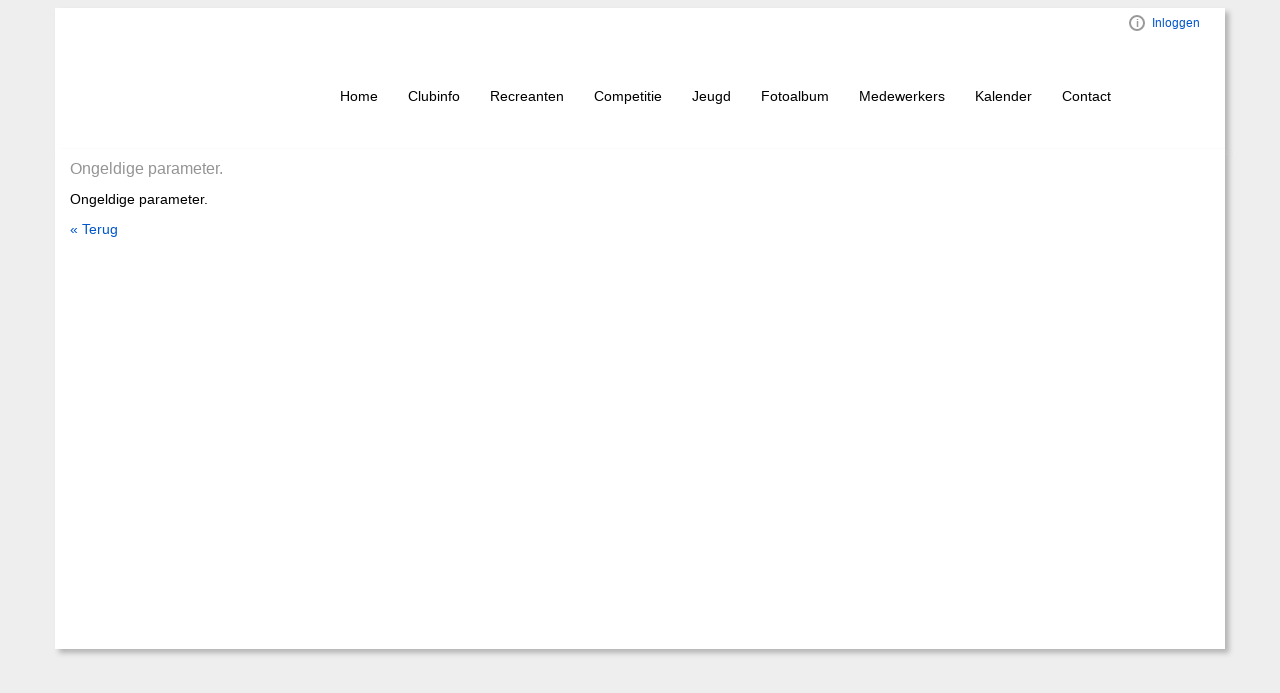

--- FILE ---
content_type: text/html; charset=utf-8
request_url: https://www.bctielt.be/page/30245/Tielt-5G
body_size: 2623
content:
<!DOCTYPE html>
<html>
  <head id="ctl00_ctl00_ctl00_hdBase"><meta charset="utf-8" /><title>
	BC Tielt
</title><meta name="generator" content="Visual ClubWeb" /><link rel="shortcut icon" type="image/icon" href="/images/style/bctielt/favicon.ico" /><meta name="viewport" content="width=device-width, initial-scale=1" /><meta name="apple-mobile-web-app-capable" content="yes" /><meta name="mobile-web-app-capable" content="yes" /><link rel="manifest" href="/scripts/manifest/bctielt/manifest.json" /><script>(function(i,s,o,g,r,a,m){{i['GoogleAnalyticsObject']=r;i[r]=i[r]||function(){{(i[r].q=i[r].q||[]).push(arguments)}},i[r].l=1*new Date();a=s.createElement(o),m=s.getElementsByTagName(o)[0];a.async=1;a.src=g;m.parentNode.insertBefore(a,m)}})(window,document,'script','//www.google-analytics.com/analytics.js','ga');ga('create','UA-128002829-1','auto');ga('set', 'anonymizeIp', true);ga('send', 'pageview');</script><link rel="stylesheet" type="text/css" media="screen" href="/VisualResource.ashx?id=14f955a1bfd5339d69b007328e17e691" /><link rel="stylesheet" type="text/css" media="print" href="/VisualResource.ashx?id=2736bfb42bdc4c67e6bffbc6d0aa99ff" /></head>
  <body id="ctl00_ctl00_ctl00_bdBase">
    <form name="aspnetForm" method="post" action="../../error.aspx" id="aspnetForm" class="page--error-unspecified">
<div>
<input type="hidden" name="__VIEWSTATE" id="__VIEWSTATE" value="nu65a7Lqxt9qcvsVco0OBfzRhenh3Y9wt62SPmHqZKWW8XkXvWq7mTqzSBOo2xgDvStjCllhRmobbt4XHYMNAEiPu9M=" />
</div>


<script src="/VisualResource.ashx?id=d235058b9bf5e4dbe9f67303259bda24" type="text/javascript"></script>
<div>

	<input type="hidden" name="__VIEWSTATEGENERATOR" id="__VIEWSTATEGENERATOR" value="AB827D4F" />
</div>
      
<header role="navigation" class="navbar navbar-default navbar-fixed-top">
	<div id="useroptions"><div class="container"><p><a href="https://www.visualclubweb.nl" rel="noopener" target="_blank" class="clubwebinfo" title="Visual ClubWeb">Visual ClubWeb</a>&nbsp;<a href="../../login/?returnurl=%2fpage%2f30245%2fTielt-5G">Inloggen</a></p></div></div><div class="container">
		<div class="navbar-header">
			<button type="button" class="navbar-toggle collapsed js-navbar-toggle" data-toggle="collapse" data-target=".navbar-collapse"><span class="sr-only">Toggle navigation</span><span class="icon-bar"></span><span class="icon-bar"></span><span class="icon-bar"></span></button><a class="navbar-brand" href="/">BC Tielt</a>
		</div><nav class="collapse navbar-collapse">
			<ul id="ctl00_ctl00_ctl00_cphPage_ctl02_ctl00_ctl01_ctl00" class="nav navbar-nav topmenu">
				<li><a href="../../">Home</a></li><li class="parent dropdown"><a data-toggle="dropdown" role="button" aria-expanded="false" class="emptylink dropdown-toggle" href="#">Clubinfo</a><ul class="dropdown-menu" role="menu">
					<li><a class="nowrap" href="../30175/Speelmomenten">Speelmomenten</a></li><li><a target="_blank" rel="noopener" class="nowrap" href="https://app.twizzit.com/go/BCTielt-inschrijving">Aanvraag aansluiting lid 2025-2026</a></li><li><a class="nowrap" href="../39272/Aanspreekpunt-Integriteit">Aanspreekpunt Integriteit</a></li><li><a class="nowrap" href="../30180/Bestuur">Bestuur</a></li><li><a class="nowrap" href="../30181/Lidgeld">Lidgeld</a></li><li><a class="nowrap" href="../30182/Verzekering">Verzekering</a></li><li><a class="nowrap" href="../../sponsors">Sponsors</a></li><li><a class="nowrap" href="../30187/Contact">Contact</a></li><li><a class="nowrap" href="../39562/Gedragscode">Gedragscode</a></li><li><a class="nowrap" href="../35707/Privacyverklaring">Privacyverklaring</a></li><li><a class="nowrap" href="../41053/API">Club API</a></li>
				</ul></li><li class="parent dropdown"><a data-toggle="dropdown" role="button" aria-expanded="false" class="emptylink dropdown-toggle" href="#">Recreanten</a><ul class="dropdown-menu" role="menu">
					<li><a class="nowrap" href="../30189/Inleiding">Inleiding</a></li><li><a class="nowrap" href="../31057/Recreantenkalender">Kalender</a></li>
				</ul></li><li class="parent dropdown"><a data-toggle="dropdown" role="button" aria-expanded="false" class="emptylink dropdown-toggle" href="#">Competitie</a><ul class="dropdown-menu" role="menu">
					<li class="parent"><a class="nowrap emptylink" href="#">Gemengde</a><ul>
						<li><a class="nowrap" href="../30194/Tielt-1G">Tielt 1G</a></li><li><a class="nowrap" href="../30242/Tielt-2G">Tielt 2G</a></li><li><a class="nowrap" href="../30243/Tielt-3G">Tielt 3G</a></li>
					</ul></li><li class="parent"><a class="nowrap emptylink" href="#">Heren en Dames</a><ul>
						<li><a class="nowrap" href="../30248/Tielt-1D">Tielt 1D</a></li><li><a class="nowrap" href="../30249/Tielt-2D">Tielt 2D</a></li><li><a class="nowrap" href="../30251/Tielt-1H">Tielt 1H</a></li><li><a class="nowrap" href="../30252/Tielt-2H">Tielt 2H</a></li><li><a class="nowrap" href="../30253/Tielt-3H">Tielt 3H</a></li>
					</ul></li><li><a class="nowrap" href="../30517/Competitiekalender">Kalender</a></li>
				</ul></li><li class="parent dropdown"><a data-toggle="dropdown" role="button" aria-expanded="false" class="emptylink dropdown-toggle" href="#">Jeugd</a><ul class="dropdown-menu" role="menu">
					<li><a class="nowrap" href="../30198/Inleiding">Inleiding</a></li><li><a class="nowrap" href="../30199/Training">Training</a></li><li><a class="nowrap" href="../30200/Jeugdcup-toernooien">Jeugdcup</a></li><li><a class="nowrap" href="../30201/Jeugdkalender">Kalender</a></li>
				</ul></li><li><a href="../30202/Fotoalbum">Fotoalbum</a></li><li class="parent dropdown"><a data-toggle="dropdown" role="button" aria-expanded="false" class="emptylink dropdown-toggle" href="#">Medewerkers</a><ul class="dropdown-menu" role="menu">
					<li><a class="nowrap" href="../30595/Jeugd">Jeugd</a></li><li><a class="nowrap" href="../30596/Competitie">Competitie</a></li><li><a class="nowrap" href="../30597/Organisatie">Organisatie</a></li><li><a class="nowrap" href="../30598/Feestcomite">Feestcomité</a></li><li><a class="nowrap" href="../30599/Recreanten">Recreanten</a></li><li><a class="nowrap" href="../30600/Communicatie">Communicatie</a></li>
				</ul></li><li><a href="../30179/Kalender">Kalender</a></li><li><a target="_blank" rel="noopener" href="https://app.twizzit.com/go/contactinfo">Contact</a></li><li class="menu__item menu__item--login visible-xs-block"><a href="../../login/?returnurl=%2fpage%2f30245%2fTielt-5G">Inloggen</a></li>
			</ul>
		</nav>
	</div>
</header>
<div id="container">
  <div id="content" class="container">
	
    
    
  
  <div class="error">
    <h3>Ongeldige parameter.</h3>
    <p>Ongeldige parameter.</p>
  </div>
  <p><a id="hlBack" href="javascript:history.back();">&laquo; Terug</a></p>


    
  
</div>
</div>

  

    

<script type="text/javascript">
//<![CDATA[
if ('serviceWorker' in navigator) {
  window.addEventListener('load', function() {
    navigator.serviceWorker.register('/service-worker-default.js');
  });
}
$(function() {
  $('.navbar-collapse').on('show.bs.collapse', function(){
    $(document.body).addClass('has-overflow-hidden');
  }).on('hide.bs.collapse', function() {
    $(document.body).removeClass('has-overflow-hidden');
  });
});
//]]>
</script>
</form>
  </body>
</html>

--- FILE ---
content_type: text/css
request_url: https://www.bctielt.be/VisualResource.ashx?id=14f955a1bfd5339d69b007328e17e691
body_size: 33141
content:
/*!
 * Bootstrap v3.3.4 (http://getbootstrap.com)
 * Copyright 2011-2015 Twitter, Inc.
 * Licensed under MIT (https://github.com/twbs/bootstrap/blob/master/LICENSE)
 */
/*! normalize.css v3.0.2 | MIT License | git.io/normalize */
html{font-family:sans-serif;-webkit-text-size-adjust:100%;-ms-text-size-adjust:100%}body{margin:0}article,aside,details,figcaption,figure,footer,header,hgroup,main,menu,nav,section,summary{display:block}audio,canvas,progress,video{display:inline-block;vertical-align:baseline}audio:not([controls]){display:none;height:0}[hidden],template{display:none}a{background-color:transparent}a:active,a:hover{outline:0}abbr[title]{border-bottom:1px dotted}b,strong{font-weight:bold}dfn{font-style:italic}h1{margin:.67em 0;font-size:2em}mark{color:#000;background:#ff0}small{font-size:80%}sub,sup{position:relative;font-size:75%;line-height:0;vertical-align:baseline}sup{top:-.5em}sub{bottom:-.25em}img{border:0}svg:not(:root){overflow:hidden}figure{margin:1em 40px}hr{height:0;-webkit-box-sizing:content-box;-moz-box-sizing:content-box;box-sizing:content-box}pre{overflow:auto}code,kbd,pre,samp{font-family:monospace,monospace;font-size:1em}button,input,optgroup,select,textarea{margin:0;font:inherit;color:inherit}button{overflow:visible}button,select{text-transform:none}button,html input[type="button"],input[type="reset"],input[type="submit"]{-webkit-appearance:button;cursor:pointer}button[disabled],html input[disabled]{cursor:default}button::-moz-focus-inner,input::-moz-focus-inner{padding:0;border:0}input{line-height:normal}input[type="checkbox"],input[type="radio"]{-webkit-box-sizing:border-box;-moz-box-sizing:border-box;box-sizing:border-box;padding:0}input[type="number"]::-webkit-inner-spin-button,input[type="number"]::-webkit-outer-spin-button{height:auto}input[type="search"]{-webkit-box-sizing:content-box;-moz-box-sizing:content-box;box-sizing:content-box;-webkit-appearance:textfield}input[type="search"]::-webkit-search-cancel-button,input[type="search"]::-webkit-search-decoration{-webkit-appearance:none}fieldset{padding:.35em .625em .75em;margin:0 2px;border:1px solid #c0c0c0}legend{padding:0;border:0}textarea{overflow:auto}optgroup{font-weight:bold}table{border-spacing:0;border-collapse:collapse}td,th{padding:0}
/*! Source: https://github.com/h5bp/html5-boilerplate/blob/master/src/css/main.css */
@media print{*,*:before,*:after{color:#000 !important;text-shadow:none !important;background:transparent !important;-webkit-box-shadow:none !important;box-shadow:none !important}a,a:visited{text-decoration:underline}a[href]:after{content:" (" attr(href) ")"}abbr[title]:after{content:" (" attr(title) ")"}a[href^="#"]:after,a[href^="javascript:"]:after{content:""}pre,blockquote{border:1px solid #999;page-break-inside:avoid}thead{display:table-header-group}tr,img{page-break-inside:avoid}img{max-width:100% !important}p,h2,h3{orphans:3;widows:3}h2,h3{page-break-after:avoid}select{background:#fff !important}.navbar{display:none}.btn>.caret,.dropup>.btn>.caret{border-top-color:#000 !important}.label{border:1px solid #000}.table{border-collapse:collapse !important}.table td,.table th{background-color:#fff !important}.table-bordered th,.table-bordered td{border:1px solid #ddd !important}}*{-webkit-box-sizing:border-box;-moz-box-sizing:border-box;box-sizing:border-box}*:before,*:after{-webkit-box-sizing:border-box;-moz-box-sizing:border-box;box-sizing:border-box}html{font-size:10px;-webkit-tap-highlight-color:rgba(0,0,0,0)}body{font-family:"Helvetica Neue",Helvetica,Arial,sans-serif;font-size:14px;line-height:1.42857143;color:#333;background-color:#fff}input,button,select,textarea{font-family:inherit;font-size:inherit;line-height:inherit}a{color:#337ab7;text-decoration:none}a:hover,a:focus{color:#23527c;text-decoration:underline}a:focus{outline:thin dotted;outline:5px auto -webkit-focus-ring-color;outline-offset:-2px}figure{margin:0}img{vertical-align:middle}.img-responsive,.thumbnail>img,.thumbnail a>img,.carousel-inner>.item>img,.carousel-inner>.item>a>img{display:block;max-width:100%;height:auto}.img-rounded{border-radius:6px}.img-thumbnail{display:inline-block;max-width:100%;height:auto;padding:4px;line-height:1.42857143;background-color:#fff;border:1px solid #ddd;border-radius:4px;-webkit-transition:all .2s ease-in-out;-o-transition:all .2s ease-in-out;transition:all .2s ease-in-out}.img-circle{border-radius:50%}hr{margin-top:20px;margin-bottom:20px;border:0;border-top:1px solid #eee}.sr-only{position:absolute;width:1px;height:1px;padding:0;margin:-1px;overflow:hidden;clip:rect(0,0,0,0);border:0}.sr-only-focusable:active,.sr-only-focusable:focus{position:static;width:auto;height:auto;margin:0;overflow:visible;clip:auto}[role="button"]{cursor:pointer}h1,h2,h3,h4,h5,h6,.h1,.h2,.h3,.h4,.h5,.h6{font-family:inherit;font-weight:500;line-height:1.1;color:inherit}h1 small,h2 small,h3 small,h4 small,h5 small,h6 small,.h1 small,.h2 small,.h3 small,.h4 small,.h5 small,.h6 small,h1 .small,h2 .small,h3 .small,h4 .small,h5 .small,h6 .small,.h1 .small,.h2 .small,.h3 .small,.h4 .small,.h5 .small,.h6 .small{font-weight:normal;line-height:1;color:#777}h1,.h1,h2,.h2,h3,.h3{margin-top:20px;margin-bottom:10px}h1 small,.h1 small,h2 small,.h2 small,h3 small,.h3 small,h1 .small,.h1 .small,h2 .small,.h2 .small,h3 .small,.h3 .small{font-size:65%}h4,.h4,h5,.h5,h6,.h6{margin-top:10px;margin-bottom:10px}h4 small,.h4 small,h5 small,.h5 small,h6 small,.h6 small,h4 .small,.h4 .small,h5 .small,.h5 .small,h6 .small,.h6 .small{font-size:75%}h1,.h1{font-size:36px}h2,.h2{font-size:30px}h3,.h3{font-size:24px}h4,.h4{font-size:18px}h5,.h5{font-size:14px}h6,.h6{font-size:12px}p{margin:0 0 10px}.lead{margin-bottom:20px;font-size:16px;font-weight:300;line-height:1.4}@media(min-width:768px){.lead{font-size:21px}}small,.small{font-size:85%}mark,.mark{padding:.2em;background-color:#fcf8e3}.text-left{text-align:left}.text-right{text-align:right}.text-center{text-align:center}.text-justify{text-align:justify}.text-nowrap{white-space:nowrap}.text-lowercase{text-transform:lowercase}.text-uppercase{text-transform:uppercase}.text-capitalize{text-transform:capitalize}.text-muted{color:#777}.text-primary{color:#337ab7}a.text-primary:hover{color:#286090}.text-success{color:#3c763d}a.text-success:hover{color:#2b542c}.text-info{color:#31708f}a.text-info:hover{color:#245269}.text-warning{color:#8a6d3b}a.text-warning:hover{color:#66512c}.text-danger{color:#a94442}a.text-danger:hover{color:#843534}.bg-primary{color:#fff;background-color:#337ab7}a.bg-primary:hover{background-color:#286090}.bg-success{background-color:#dff0d8}a.bg-success:hover{background-color:#c1e2b3}.bg-info{background-color:#d9edf7}a.bg-info:hover{background-color:#afd9ee}.bg-warning{background-color:#fcf8e3}a.bg-warning:hover{background-color:#f7ecb5}.bg-danger{background-color:#f2dede}a.bg-danger:hover{background-color:#e4b9b9}.page-header{padding-bottom:9px;margin:40px 0 20px;border-bottom:1px solid #eee}ul,ol{margin-top:0;margin-bottom:10px}ul ul,ol ul,ul ol,ol ol{margin-bottom:0}.list-unstyled{padding-left:0;list-style:none}.list-inline{padding-left:0;margin-left:-5px;list-style:none}.list-inline>li{display:inline-block;padding-right:5px;padding-left:5px}dl{margin-top:0;margin-bottom:20px}dt,dd{line-height:1.42857143}dt{font-weight:bold}dd{margin-left:0}@media(min-width:768px){.dl-horizontal dt{float:left;width:160px;overflow:hidden;clear:left;text-align:right;text-overflow:ellipsis;white-space:nowrap}.dl-horizontal dd{margin-left:180px}}abbr[title],abbr[data-original-title]{cursor:help;border-bottom:1px dotted #777}.initialism{font-size:90%;text-transform:uppercase}blockquote{padding:10px 20px;margin:0 0 20px;font-size:17.5px;border-left:5px solid #eee}blockquote p:last-child,blockquote ul:last-child,blockquote ol:last-child{margin-bottom:0}blockquote footer,blockquote small,blockquote .small{display:block;font-size:80%;line-height:1.42857143;color:#777}blockquote footer:before,blockquote small:before,blockquote .small:before{content:'— '}.blockquote-reverse,blockquote.pull-right{padding-right:15px;padding-left:0;text-align:right;border-right:5px solid #eee;border-left:0}.blockquote-reverse footer:before,blockquote.pull-right footer:before,.blockquote-reverse small:before,blockquote.pull-right small:before,.blockquote-reverse .small:before,blockquote.pull-right .small:before{content:''}.blockquote-reverse footer:after,blockquote.pull-right footer:after,.blockquote-reverse small:after,blockquote.pull-right small:after,.blockquote-reverse .small:after,blockquote.pull-right .small:after{content:' —'}address{margin-bottom:20px;font-style:normal;line-height:1.42857143}code,kbd,pre,samp{font-family:Menlo,Monaco,Consolas,"Courier New",monospace}code{padding:2px 4px;font-size:90%;color:#c7254e;background-color:#f9f2f4;border-radius:4px}kbd{padding:2px 4px;font-size:90%;color:#fff;background-color:#333;border-radius:3px;-webkit-box-shadow:inset 0 -1px 0 rgba(0,0,0,.25);box-shadow:inset 0 -1px 0 rgba(0,0,0,.25)}kbd kbd{padding:0;font-size:100%;font-weight:bold;-webkit-box-shadow:none;box-shadow:none}pre{display:block;padding:9.5px;margin:0 0 10px;font-size:13px;line-height:1.42857143;color:#333;word-break:break-all;word-wrap:break-word;background-color:#f5f5f5;border:1px solid #ccc;border-radius:4px}pre code{padding:0;font-size:inherit;color:inherit;white-space:pre-wrap;background-color:transparent;border-radius:0}.pre-scrollable{max-height:340px;overflow-y:scroll}.container{padding-right:15px;padding-left:15px;margin-right:auto;margin-left:auto}@media(min-width:768px){.container{width:750px}}@media(min-width:992px){.container{width:970px}}@media(min-width:1200px){.container{width:1170px}}.container-fluid{padding-right:15px;padding-left:15px;margin-right:auto;margin-left:auto}.row{margin-right:-15px;margin-left:-15px}.col-xs-1,.col-sm-1,.col-md-1,.col-lg-1,.col-xs-2,.col-sm-2,.col-md-2,.col-lg-2,.col-xs-3,.col-sm-3,.col-md-3,.col-lg-3,.col-xs-4,.col-sm-4,.col-md-4,.col-lg-4,.col-xs-5,.col-sm-5,.col-md-5,.col-lg-5,.col-xs-6,.col-sm-6,.col-md-6,.col-lg-6,.col-xs-7,.col-sm-7,.col-md-7,.col-lg-7,.col-xs-8,.col-sm-8,.col-md-8,.col-lg-8,.col-xs-9,.col-sm-9,.col-md-9,.col-lg-9,.col-xs-10,.col-sm-10,.col-md-10,.col-lg-10,.col-xs-11,.col-sm-11,.col-md-11,.col-lg-11,.col-xs-12,.col-sm-12,.col-md-12,.col-lg-12{position:relative;min-height:1px;padding-right:15px;padding-left:15px}.col-xs-1,.col-xs-2,.col-xs-3,.col-xs-4,.col-xs-5,.col-xs-6,.col-xs-7,.col-xs-8,.col-xs-9,.col-xs-10,.col-xs-11,.col-xs-12{float:left}.col-xs-12{width:100%}.col-xs-11{width:91.66666667%}.col-xs-10{width:83.33333333%}.col-xs-9{width:75%}.col-xs-8{width:66.66666667%}.col-xs-7{width:58.33333333%}.col-xs-6{width:50%}.col-xs-5{width:41.66666667%}.col-xs-4{width:33.33333333%}.col-xs-3{width:25%}.col-xs-2{width:16.66666667%}.col-xs-1{width:8.33333333%}.col-xs-pull-12{right:100%}.col-xs-pull-11{right:91.66666667%}.col-xs-pull-10{right:83.33333333%}.col-xs-pull-9{right:75%}.col-xs-pull-8{right:66.66666667%}.col-xs-pull-7{right:58.33333333%}.col-xs-pull-6{right:50%}.col-xs-pull-5{right:41.66666667%}.col-xs-pull-4{right:33.33333333%}.col-xs-pull-3{right:25%}.col-xs-pull-2{right:16.66666667%}.col-xs-pull-1{right:8.33333333%}.col-xs-pull-0{right:auto}.col-xs-push-12{left:100%}.col-xs-push-11{left:91.66666667%}.col-xs-push-10{left:83.33333333%}.col-xs-push-9{left:75%}.col-xs-push-8{left:66.66666667%}.col-xs-push-7{left:58.33333333%}.col-xs-push-6{left:50%}.col-xs-push-5{left:41.66666667%}.col-xs-push-4{left:33.33333333%}.col-xs-push-3{left:25%}.col-xs-push-2{left:16.66666667%}.col-xs-push-1{left:8.33333333%}.col-xs-push-0{left:auto}.col-xs-offset-12{margin-left:100%}.col-xs-offset-11{margin-left:91.66666667%}.col-xs-offset-10{margin-left:83.33333333%}.col-xs-offset-9{margin-left:75%}.col-xs-offset-8{margin-left:66.66666667%}.col-xs-offset-7{margin-left:58.33333333%}.col-xs-offset-6{margin-left:50%}.col-xs-offset-5{margin-left:41.66666667%}.col-xs-offset-4{margin-left:33.33333333%}.col-xs-offset-3{margin-left:25%}.col-xs-offset-2{margin-left:16.66666667%}.col-xs-offset-1{margin-left:8.33333333%}.col-xs-offset-0{margin-left:0}@media(min-width:768px){.col-sm-1,.col-sm-2,.col-sm-3,.col-sm-4,.col-sm-5,.col-sm-6,.col-sm-7,.col-sm-8,.col-sm-9,.col-sm-10,.col-sm-11,.col-sm-12{float:left}.col-sm-12{width:100%}.col-sm-11{width:91.66666667%}.col-sm-10{width:83.33333333%}.col-sm-9{width:75%}.col-sm-8{width:66.66666667%}.col-sm-7{width:58.33333333%}.col-sm-6{width:50%}.col-sm-5{width:41.66666667%}.col-sm-4{width:33.33333333%}.col-sm-3{width:25%}.col-sm-2{width:16.66666667%}.col-sm-1{width:8.33333333%}.col-sm-pull-12{right:100%}.col-sm-pull-11{right:91.66666667%}.col-sm-pull-10{right:83.33333333%}.col-sm-pull-9{right:75%}.col-sm-pull-8{right:66.66666667%}.col-sm-pull-7{right:58.33333333%}.col-sm-pull-6{right:50%}.col-sm-pull-5{right:41.66666667%}.col-sm-pull-4{right:33.33333333%}.col-sm-pull-3{right:25%}.col-sm-pull-2{right:16.66666667%}.col-sm-pull-1{right:8.33333333%}.col-sm-pull-0{right:auto}.col-sm-push-12{left:100%}.col-sm-push-11{left:91.66666667%}.col-sm-push-10{left:83.33333333%}.col-sm-push-9{left:75%}.col-sm-push-8{left:66.66666667%}.col-sm-push-7{left:58.33333333%}.col-sm-push-6{left:50%}.col-sm-push-5{left:41.66666667%}.col-sm-push-4{left:33.33333333%}.col-sm-push-3{left:25%}.col-sm-push-2{left:16.66666667%}.col-sm-push-1{left:8.33333333%}.col-sm-push-0{left:auto}.col-sm-offset-12{margin-left:100%}.col-sm-offset-11{margin-left:91.66666667%}.col-sm-offset-10{margin-left:83.33333333%}.col-sm-offset-9{margin-left:75%}.col-sm-offset-8{margin-left:66.66666667%}.col-sm-offset-7{margin-left:58.33333333%}.col-sm-offset-6{margin-left:50%}.col-sm-offset-5{margin-left:41.66666667%}.col-sm-offset-4{margin-left:33.33333333%}.col-sm-offset-3{margin-left:25%}.col-sm-offset-2{margin-left:16.66666667%}.col-sm-offset-1{margin-left:8.33333333%}.col-sm-offset-0{margin-left:0}}@media(min-width:992px){.col-md-1,.col-md-2,.col-md-3,.col-md-4,.col-md-5,.col-md-6,.col-md-7,.col-md-8,.col-md-9,.col-md-10,.col-md-11,.col-md-12{float:left}.col-md-12{width:100%}.col-md-11{width:91.66666667%}.col-md-10{width:83.33333333%}.col-md-9{width:75%}.col-md-8{width:66.66666667%}.col-md-7{width:58.33333333%}.col-md-6{width:50%}.col-md-5{width:41.66666667%}.col-md-4{width:33.33333333%}.col-md-3{width:25%}.col-md-2{width:16.66666667%}.col-md-1{width:8.33333333%}.col-md-pull-12{right:100%}.col-md-pull-11{right:91.66666667%}.col-md-pull-10{right:83.33333333%}.col-md-pull-9{right:75%}.col-md-pull-8{right:66.66666667%}.col-md-pull-7{right:58.33333333%}.col-md-pull-6{right:50%}.col-md-pull-5{right:41.66666667%}.col-md-pull-4{right:33.33333333%}.col-md-pull-3{right:25%}.col-md-pull-2{right:16.66666667%}.col-md-pull-1{right:8.33333333%}.col-md-pull-0{right:auto}.col-md-push-12{left:100%}.col-md-push-11{left:91.66666667%}.col-md-push-10{left:83.33333333%}.col-md-push-9{left:75%}.col-md-push-8{left:66.66666667%}.col-md-push-7{left:58.33333333%}.col-md-push-6{left:50%}.col-md-push-5{left:41.66666667%}.col-md-push-4{left:33.33333333%}.col-md-push-3{left:25%}.col-md-push-2{left:16.66666667%}.col-md-push-1{left:8.33333333%}.col-md-push-0{left:auto}.col-md-offset-12{margin-left:100%}.col-md-offset-11{margin-left:91.66666667%}.col-md-offset-10{margin-left:83.33333333%}.col-md-offset-9{margin-left:75%}.col-md-offset-8{margin-left:66.66666667%}.col-md-offset-7{margin-left:58.33333333%}.col-md-offset-6{margin-left:50%}.col-md-offset-5{margin-left:41.66666667%}.col-md-offset-4{margin-left:33.33333333%}.col-md-offset-3{margin-left:25%}.col-md-offset-2{margin-left:16.66666667%}.col-md-offset-1{margin-left:8.33333333%}.col-md-offset-0{margin-left:0}}@media(min-width:1200px){.col-lg-1,.col-lg-2,.col-lg-3,.col-lg-4,.col-lg-5,.col-lg-6,.col-lg-7,.col-lg-8,.col-lg-9,.col-lg-10,.col-lg-11,.col-lg-12{float:left}.col-lg-12{width:100%}.col-lg-11{width:91.66666667%}.col-lg-10{width:83.33333333%}.col-lg-9{width:75%}.col-lg-8{width:66.66666667%}.col-lg-7{width:58.33333333%}.col-lg-6{width:50%}.col-lg-5{width:41.66666667%}.col-lg-4{width:33.33333333%}.col-lg-3{width:25%}.col-lg-2{width:16.66666667%}.col-lg-1{width:8.33333333%}.col-lg-pull-12{right:100%}.col-lg-pull-11{right:91.66666667%}.col-lg-pull-10{right:83.33333333%}.col-lg-pull-9{right:75%}.col-lg-pull-8{right:66.66666667%}.col-lg-pull-7{right:58.33333333%}.col-lg-pull-6{right:50%}.col-lg-pull-5{right:41.66666667%}.col-lg-pull-4{right:33.33333333%}.col-lg-pull-3{right:25%}.col-lg-pull-2{right:16.66666667%}.col-lg-pull-1{right:8.33333333%}.col-lg-pull-0{right:auto}.col-lg-push-12{left:100%}.col-lg-push-11{left:91.66666667%}.col-lg-push-10{left:83.33333333%}.col-lg-push-9{left:75%}.col-lg-push-8{left:66.66666667%}.col-lg-push-7{left:58.33333333%}.col-lg-push-6{left:50%}.col-lg-push-5{left:41.66666667%}.col-lg-push-4{left:33.33333333%}.col-lg-push-3{left:25%}.col-lg-push-2{left:16.66666667%}.col-lg-push-1{left:8.33333333%}.col-lg-push-0{left:auto}.col-lg-offset-12{margin-left:100%}.col-lg-offset-11{margin-left:91.66666667%}.col-lg-offset-10{margin-left:83.33333333%}.col-lg-offset-9{margin-left:75%}.col-lg-offset-8{margin-left:66.66666667%}.col-lg-offset-7{margin-left:58.33333333%}.col-lg-offset-6{margin-left:50%}.col-lg-offset-5{margin-left:41.66666667%}.col-lg-offset-4{margin-left:33.33333333%}.col-lg-offset-3{margin-left:25%}.col-lg-offset-2{margin-left:16.66666667%}.col-lg-offset-1{margin-left:8.33333333%}.col-lg-offset-0{margin-left:0}}table{background-color:transparent}caption{padding-top:8px;padding-bottom:8px;color:#777;text-align:left}th{text-align:left}.table{width:100%;max-width:100%;margin-bottom:20px}.table>thead>tr>th,.table>tbody>tr>th,.table>tfoot>tr>th,.table>thead>tr>td,.table>tbody>tr>td,.table>tfoot>tr>td{padding:8px;line-height:1.42857143;vertical-align:top;border-top:1px solid #ddd}.table>thead>tr>th{vertical-align:bottom;border-bottom:2px solid #ddd}.table>caption+thead>tr:first-child>th,.table>colgroup+thead>tr:first-child>th,.table>thead:first-child>tr:first-child>th,.table>caption+thead>tr:first-child>td,.table>colgroup+thead>tr:first-child>td,.table>thead:first-child>tr:first-child>td{border-top:0}.table>tbody+tbody{border-top:2px solid #ddd}.table .table{background-color:#fff}.table-condensed>thead>tr>th,.table-condensed>tbody>tr>th,.table-condensed>tfoot>tr>th,.table-condensed>thead>tr>td,.table-condensed>tbody>tr>td,.table-condensed>tfoot>tr>td{padding:5px}.table-bordered{border:1px solid #ddd}.table-bordered>thead>tr>th,.table-bordered>tbody>tr>th,.table-bordered>tfoot>tr>th,.table-bordered>thead>tr>td,.table-bordered>tbody>tr>td,.table-bordered>tfoot>tr>td{border:1px solid #ddd}.table-bordered>thead>tr>th,.table-bordered>thead>tr>td{border-bottom-width:2px}.table-striped>tbody>tr:nth-of-type(odd){background-color:#f9f9f9}.table-hover>tbody>tr:hover{background-color:#f5f5f5}table col[class*="col-"]{position:static;display:table-column;float:none}table td[class*="col-"],table th[class*="col-"]{position:static;display:table-cell;float:none}.table>thead>tr>td.active,.table>tbody>tr>td.active,.table>tfoot>tr>td.active,.table>thead>tr>th.active,.table>tbody>tr>th.active,.table>tfoot>tr>th.active,.table>thead>tr.active>td,.table>tbody>tr.active>td,.table>tfoot>tr.active>td,.table>thead>tr.active>th,.table>tbody>tr.active>th,.table>tfoot>tr.active>th{background-color:#f5f5f5}.table-hover>tbody>tr>td.active:hover,.table-hover>tbody>tr>th.active:hover,.table-hover>tbody>tr.active:hover>td,.table-hover>tbody>tr:hover>.active,.table-hover>tbody>tr.active:hover>th{background-color:#e8e8e8}.table>thead>tr>td.success,.table>tbody>tr>td.success,.table>tfoot>tr>td.success,.table>thead>tr>th.success,.table>tbody>tr>th.success,.table>tfoot>tr>th.success,.table>thead>tr.success>td,.table>tbody>tr.success>td,.table>tfoot>tr.success>td,.table>thead>tr.success>th,.table>tbody>tr.success>th,.table>tfoot>tr.success>th{background-color:#dff0d8}.table-hover>tbody>tr>td.success:hover,.table-hover>tbody>tr>th.success:hover,.table-hover>tbody>tr.success:hover>td,.table-hover>tbody>tr:hover>.success,.table-hover>tbody>tr.success:hover>th{background-color:#d0e9c6}.table>thead>tr>td.info,.table>tbody>tr>td.info,.table>tfoot>tr>td.info,.table>thead>tr>th.info,.table>tbody>tr>th.info,.table>tfoot>tr>th.info,.table>thead>tr.info>td,.table>tbody>tr.info>td,.table>tfoot>tr.info>td,.table>thead>tr.info>th,.table>tbody>tr.info>th,.table>tfoot>tr.info>th{background-color:#d9edf7}.table-hover>tbody>tr>td.info:hover,.table-hover>tbody>tr>th.info:hover,.table-hover>tbody>tr.info:hover>td,.table-hover>tbody>tr:hover>.info,.table-hover>tbody>tr.info:hover>th{background-color:#c4e3f3}.table>thead>tr>td.warning,.table>tbody>tr>td.warning,.table>tfoot>tr>td.warning,.table>thead>tr>th.warning,.table>tbody>tr>th.warning,.table>tfoot>tr>th.warning,.table>thead>tr.warning>td,.table>tbody>tr.warning>td,.table>tfoot>tr.warning>td,.table>thead>tr.warning>th,.table>tbody>tr.warning>th,.table>tfoot>tr.warning>th{background-color:#fcf8e3}.table-hover>tbody>tr>td.warning:hover,.table-hover>tbody>tr>th.warning:hover,.table-hover>tbody>tr.warning:hover>td,.table-hover>tbody>tr:hover>.warning,.table-hover>tbody>tr.warning:hover>th{background-color:#faf2cc}.table>thead>tr>td.danger,.table>tbody>tr>td.danger,.table>tfoot>tr>td.danger,.table>thead>tr>th.danger,.table>tbody>tr>th.danger,.table>tfoot>tr>th.danger,.table>thead>tr.danger>td,.table>tbody>tr.danger>td,.table>tfoot>tr.danger>td,.table>thead>tr.danger>th,.table>tbody>tr.danger>th,.table>tfoot>tr.danger>th{background-color:#f2dede}.table-hover>tbody>tr>td.danger:hover,.table-hover>tbody>tr>th.danger:hover,.table-hover>tbody>tr.danger:hover>td,.table-hover>tbody>tr:hover>.danger,.table-hover>tbody>tr.danger:hover>th{background-color:#ebcccc}.table-responsive{min-height:.01%;overflow-x:auto}@media screen and (max-width:767px){.table-responsive{width:100%;margin-bottom:15px;overflow-y:hidden;-ms-overflow-style:-ms-autohiding-scrollbar;border:1px solid #ddd}.table-responsive>.table{margin-bottom:0}.table-responsive>.table>thead>tr>th,.table-responsive>.table>tbody>tr>th,.table-responsive>.table>tfoot>tr>th,.table-responsive>.table>thead>tr>td,.table-responsive>.table>tbody>tr>td,.table-responsive>.table>tfoot>tr>td{white-space:nowrap}.table-responsive>.table-bordered{border:0}.table-responsive>.table-bordered>thead>tr>th:first-child,.table-responsive>.table-bordered>tbody>tr>th:first-child,.table-responsive>.table-bordered>tfoot>tr>th:first-child,.table-responsive>.table-bordered>thead>tr>td:first-child,.table-responsive>.table-bordered>tbody>tr>td:first-child,.table-responsive>.table-bordered>tfoot>tr>td:first-child{border-left:0}.table-responsive>.table-bordered>thead>tr>th:last-child,.table-responsive>.table-bordered>tbody>tr>th:last-child,.table-responsive>.table-bordered>tfoot>tr>th:last-child,.table-responsive>.table-bordered>thead>tr>td:last-child,.table-responsive>.table-bordered>tbody>tr>td:last-child,.table-responsive>.table-bordered>tfoot>tr>td:last-child{border-right:0}.table-responsive>.table-bordered>tbody>tr:last-child>th,.table-responsive>.table-bordered>tfoot>tr:last-child>th,.table-responsive>.table-bordered>tbody>tr:last-child>td,.table-responsive>.table-bordered>tfoot>tr:last-child>td{border-bottom:0}}fieldset{min-width:0;padding:0;margin:0;border:0}legend{display:block;width:100%;padding:0;margin-bottom:20px;font-size:21px;line-height:inherit;color:#333;border:0;border-bottom:1px solid #e5e5e5}label{display:inline-block;max-width:100%;margin-bottom:5px;font-weight:bold}input[type="search"]{-webkit-box-sizing:border-box;-moz-box-sizing:border-box;box-sizing:border-box}input[type="radio"],input[type="checkbox"]{margin:4px 0 0;margin-top:1px \9;line-height:normal}input[type="file"]{display:block}input[type="range"]{display:block;width:100%}select[multiple],select[size]{height:auto}input[type="file"]:focus,input[type="radio"]:focus,input[type="checkbox"]:focus{outline:thin dotted;outline:5px auto -webkit-focus-ring-color;outline-offset:-2px}output{display:block;padding-top:7px;font-size:14px;line-height:1.42857143;color:#555}.form-control{display:block;width:100%;height:34px;padding:6px 12px;font-size:14px;line-height:1.42857143;color:#555;background-color:#fff;background-image:none;border:1px solid #ccc;border-radius:4px;-webkit-box-shadow:inset 0 1px 1px rgba(0,0,0,.075);box-shadow:inset 0 1px 1px rgba(0,0,0,.075);-webkit-transition:border-color ease-in-out .15s,-webkit-box-shadow ease-in-out .15s;-o-transition:border-color ease-in-out .15s,box-shadow ease-in-out .15s;transition:border-color ease-in-out .15s,box-shadow ease-in-out .15s}.form-control:focus{border-color:#66afe9;outline:0;-webkit-box-shadow:inset 0 1px 1px rgba(0,0,0,.075),0 0 8px rgba(102,175,233,.6);box-shadow:inset 0 1px 1px rgba(0,0,0,.075),0 0 8px rgba(102,175,233,.6)}.form-control::-moz-placeholder{color:#999;opacity:1}.form-control:-ms-input-placeholder{color:#999}.form-control::-webkit-input-placeholder{color:#999}.form-control[disabled],.form-control[readonly],fieldset[disabled] .form-control{background-color:#eee;opacity:1}.form-control[disabled],fieldset[disabled] .form-control{cursor:not-allowed}textarea.form-control{height:auto}input[type="search"]{-webkit-appearance:none}@media screen and (-webkit-min-device-pixel-ratio:0){input[type="date"],input[type="time"],input[type="datetime-local"],input[type="month"]{line-height:34px}input[type="date"].input-sm,input[type="time"].input-sm,input[type="datetime-local"].input-sm,input[type="month"].input-sm,.input-group-sm input[type="date"],.input-group-sm input[type="time"],.input-group-sm input[type="datetime-local"],.input-group-sm input[type="month"]{line-height:30px}input[type="date"].input-lg,input[type="time"].input-lg,input[type="datetime-local"].input-lg,input[type="month"].input-lg,.input-group-lg input[type="date"],.input-group-lg input[type="time"],.input-group-lg input[type="datetime-local"],.input-group-lg input[type="month"]{line-height:46px}}.form-group{margin-bottom:15px}.radio,.checkbox{position:relative;display:block;margin-top:10px;margin-bottom:10px}.radio label,.checkbox label{min-height:20px;padding-left:20px;margin-bottom:0;font-weight:normal;cursor:pointer}.radio input[type="radio"],.radio-inline input[type="radio"],.checkbox input[type="checkbox"],.checkbox-inline input[type="checkbox"]{position:absolute;margin-top:4px \9;margin-left:-20px}.radio+.radio,.checkbox+.checkbox{margin-top:-5px}.radio-inline,.checkbox-inline{position:relative;display:inline-block;padding-left:20px;margin-bottom:0;font-weight:normal;vertical-align:middle;cursor:pointer}.radio-inline+.radio-inline,.checkbox-inline+.checkbox-inline{margin-top:0;margin-left:10px}input[type="radio"][disabled],input[type="checkbox"][disabled],input[type="radio"].disabled,input[type="checkbox"].disabled,fieldset[disabled] input[type="radio"],fieldset[disabled] input[type="checkbox"]{cursor:not-allowed}.radio-inline.disabled,.checkbox-inline.disabled,fieldset[disabled] .radio-inline,fieldset[disabled] .checkbox-inline{cursor:not-allowed}.radio.disabled label,.checkbox.disabled label,fieldset[disabled] .radio label,fieldset[disabled] .checkbox label{cursor:not-allowed}.form-control-static{min-height:34px;padding-top:7px;padding-bottom:7px;margin-bottom:0}.form-control-static.input-lg,.form-control-static.input-sm{padding-right:0;padding-left:0}.input-sm{height:30px;padding:5px 10px;font-size:12px;line-height:1.5;border-radius:3px}select.input-sm{height:30px;line-height:30px}textarea.input-sm,select[multiple].input-sm{height:auto}.form-group-sm .form-control{height:30px;padding:5px 10px;font-size:12px;line-height:1.5;border-radius:3px}select.form-group-sm .form-control{height:30px;line-height:30px}textarea.form-group-sm .form-control,select[multiple].form-group-sm .form-control{height:auto}.form-group-sm .form-control-static{height:30px;min-height:32px;padding:5px 10px;font-size:12px;line-height:1.5}.input-lg{height:46px;padding:10px 16px;font-size:18px;line-height:1.3333333;border-radius:6px}select.input-lg{height:46px;line-height:46px}textarea.input-lg,select[multiple].input-lg{height:auto}.form-group-lg .form-control{height:46px;padding:10px 16px;font-size:18px;line-height:1.3333333;border-radius:6px}select.form-group-lg .form-control{height:46px;line-height:46px}textarea.form-group-lg .form-control,select[multiple].form-group-lg .form-control{height:auto}.form-group-lg .form-control-static{height:46px;min-height:38px;padding:10px 16px;font-size:18px;line-height:1.3333333}.has-feedback{position:relative}.has-feedback .form-control{padding-right:42.5px}.form-control-feedback{position:absolute;top:0;right:0;z-index:2;display:block;width:34px;height:34px;line-height:34px;text-align:center;pointer-events:none}.input-lg+.form-control-feedback{width:46px;height:46px;line-height:46px}.input-sm+.form-control-feedback{width:30px;height:30px;line-height:30px}.has-success .help-block,.has-success .control-label,.has-success .radio,.has-success .checkbox,.has-success .radio-inline,.has-success .checkbox-inline,.has-success.radio label,.has-success.checkbox label,.has-success.radio-inline label,.has-success.checkbox-inline label{color:#3c763d}.has-success .form-control{border-color:#3c763d;-webkit-box-shadow:inset 0 1px 1px rgba(0,0,0,.075);box-shadow:inset 0 1px 1px rgba(0,0,0,.075)}.has-success .form-control:focus{border-color:#2b542c;-webkit-box-shadow:inset 0 1px 1px rgba(0,0,0,.075),0 0 6px #67b168;box-shadow:inset 0 1px 1px rgba(0,0,0,.075),0 0 6px #67b168}.has-success .input-group-addon{color:#3c763d;background-color:#dff0d8;border-color:#3c763d}.has-success .form-control-feedback{color:#3c763d}.has-warning .help-block,.has-warning .control-label,.has-warning .radio,.has-warning .checkbox,.has-warning .radio-inline,.has-warning .checkbox-inline,.has-warning.radio label,.has-warning.checkbox label,.has-warning.radio-inline label,.has-warning.checkbox-inline label{color:#8a6d3b}.has-warning .form-control{border-color:#8a6d3b;-webkit-box-shadow:inset 0 1px 1px rgba(0,0,0,.075);box-shadow:inset 0 1px 1px rgba(0,0,0,.075)}.has-warning .form-control:focus{border-color:#66512c;-webkit-box-shadow:inset 0 1px 1px rgba(0,0,0,.075),0 0 6px #c0a16b;box-shadow:inset 0 1px 1px rgba(0,0,0,.075),0 0 6px #c0a16b}.has-warning .input-group-addon{color:#8a6d3b;background-color:#fcf8e3;border-color:#8a6d3b}.has-warning .form-control-feedback{color:#8a6d3b}.has-error .help-block,.has-error .control-label,.has-error .radio,.has-error .checkbox,.has-error .radio-inline,.has-error .checkbox-inline,.has-error.radio label,.has-error.checkbox label,.has-error.radio-inline label,.has-error.checkbox-inline label{color:#a94442}.has-error .form-control{border-color:#a94442;-webkit-box-shadow:inset 0 1px 1px rgba(0,0,0,.075);box-shadow:inset 0 1px 1px rgba(0,0,0,.075)}.has-error .form-control:focus{border-color:#843534;-webkit-box-shadow:inset 0 1px 1px rgba(0,0,0,.075),0 0 6px #ce8483;box-shadow:inset 0 1px 1px rgba(0,0,0,.075),0 0 6px #ce8483}.has-error .input-group-addon{color:#a94442;background-color:#f2dede;border-color:#a94442}.has-error .form-control-feedback{color:#a94442}.has-feedback label~.form-control-feedback{top:25px}.has-feedback label.sr-only~.form-control-feedback{top:0}.help-block{display:block;margin-top:5px;margin-bottom:10px;color:#737373}@media(min-width:768px){.form-inline .form-group{display:inline-block;margin-bottom:0;vertical-align:middle}.form-inline .form-control{display:inline-block;width:auto;vertical-align:middle}.form-inline .form-control-static{display:inline-block}.form-inline .input-group{display:inline-table;vertical-align:middle}.form-inline .input-group .input-group-addon,.form-inline .input-group .input-group-btn,.form-inline .input-group .form-control{width:auto}.form-inline .input-group>.form-control{width:100%}.form-inline .control-label{margin-bottom:0;vertical-align:middle}.form-inline .radio,.form-inline .checkbox{display:inline-block;margin-top:0;margin-bottom:0;vertical-align:middle}.form-inline .radio label,.form-inline .checkbox label{padding-left:0}.form-inline .radio input[type="radio"],.form-inline .checkbox input[type="checkbox"]{position:relative;margin-left:0}.form-inline .has-feedback .form-control-feedback{top:0}}.form-horizontal .radio,.form-horizontal .checkbox,.form-horizontal .radio-inline,.form-horizontal .checkbox-inline{padding-top:7px;margin-top:0;margin-bottom:0}.form-horizontal .radio,.form-horizontal .checkbox{min-height:27px}.form-horizontal .form-group{margin-right:-15px;margin-left:-15px}@media(min-width:768px){.form-horizontal .control-label{padding-top:7px;margin-bottom:0;text-align:right}}.form-horizontal .has-feedback .form-control-feedback{right:15px}@media(min-width:768px){.form-horizontal .form-group-lg .control-label{padding-top:14.333333px}}@media(min-width:768px){.form-horizontal .form-group-sm .control-label{padding-top:6px}}.btn{display:inline-block;padding:6px 12px;margin-bottom:0;font-size:14px;font-weight:normal;line-height:1.42857143;text-align:center;white-space:nowrap;vertical-align:middle;-ms-touch-action:manipulation;touch-action:manipulation;cursor:pointer;-webkit-user-select:none;-moz-user-select:none;-ms-user-select:none;user-select:none;background-image:none;border:1px solid transparent;border-radius:4px}.btn:focus,.btn:active:focus,.btn.active:focus,.btn.focus,.btn:active.focus,.btn.active.focus{outline:thin dotted;outline:5px auto -webkit-focus-ring-color;outline-offset:-2px}.btn:hover,.btn:focus,.btn.focus{color:#333;text-decoration:none}.btn:active,.btn.active{background-image:none;outline:0;-webkit-box-shadow:inset 0 3px 5px rgba(0,0,0,.125);box-shadow:inset 0 3px 5px rgba(0,0,0,.125)}.btn.disabled,.btn[disabled],fieldset[disabled] .btn{pointer-events:none;cursor:not-allowed;filter:alpha(opacity=65);-webkit-box-shadow:none;box-shadow:none;opacity:.65}.btn-default{color:#333;background-color:#fff;border-color:#ccc}.btn-default:hover,.btn-default:focus,.btn-default.focus,.btn-default:active,.btn-default.active,.open>.dropdown-toggle.btn-default{color:#333;background-color:#e6e6e6;border-color:#adadad}.btn-default:active,.btn-default.active,.open>.dropdown-toggle.btn-default{background-image:none}.btn-default.disabled,.btn-default[disabled],fieldset[disabled] .btn-default,.btn-default.disabled:hover,.btn-default[disabled]:hover,fieldset[disabled] .btn-default:hover,.btn-default.disabled:focus,.btn-default[disabled]:focus,fieldset[disabled] .btn-default:focus,.btn-default.disabled.focus,.btn-default[disabled].focus,fieldset[disabled] .btn-default.focus,.btn-default.disabled:active,.btn-default[disabled]:active,fieldset[disabled] .btn-default:active,.btn-default.disabled.active,.btn-default[disabled].active,fieldset[disabled] .btn-default.active{background-color:#fff;border-color:#ccc}.btn-default .badge{color:#fff;background-color:#333}.btn-primary{color:#fff;background-color:#337ab7;border-color:#2e6da4}.btn-primary:hover,.btn-primary:focus,.btn-primary.focus,.btn-primary:active,.btn-primary.active,.open>.dropdown-toggle.btn-primary{color:#fff;background-color:#286090;border-color:#204d74}.btn-primary:active,.btn-primary.active,.open>.dropdown-toggle.btn-primary{background-image:none}.btn-primary.disabled,.btn-primary[disabled],fieldset[disabled] .btn-primary,.btn-primary.disabled:hover,.btn-primary[disabled]:hover,fieldset[disabled] .btn-primary:hover,.btn-primary.disabled:focus,.btn-primary[disabled]:focus,fieldset[disabled] .btn-primary:focus,.btn-primary.disabled.focus,.btn-primary[disabled].focus,fieldset[disabled] .btn-primary.focus,.btn-primary.disabled:active,.btn-primary[disabled]:active,fieldset[disabled] .btn-primary:active,.btn-primary.disabled.active,.btn-primary[disabled].active,fieldset[disabled] .btn-primary.active{background-color:#337ab7;border-color:#2e6da4}.btn-primary .badge{color:#337ab7;background-color:#fff}.btn-success{color:#fff;background-color:#5cb85c;border-color:#4cae4c}.btn-success:hover,.btn-success:focus,.btn-success.focus,.btn-success:active,.btn-success.active,.open>.dropdown-toggle.btn-success{color:#fff;background-color:#449d44;border-color:#398439}.btn-success:active,.btn-success.active,.open>.dropdown-toggle.btn-success{background-image:none}.btn-success.disabled,.btn-success[disabled],fieldset[disabled] .btn-success,.btn-success.disabled:hover,.btn-success[disabled]:hover,fieldset[disabled] .btn-success:hover,.btn-success.disabled:focus,.btn-success[disabled]:focus,fieldset[disabled] .btn-success:focus,.btn-success.disabled.focus,.btn-success[disabled].focus,fieldset[disabled] .btn-success.focus,.btn-success.disabled:active,.btn-success[disabled]:active,fieldset[disabled] .btn-success:active,.btn-success.disabled.active,.btn-success[disabled].active,fieldset[disabled] .btn-success.active{background-color:#5cb85c;border-color:#4cae4c}.btn-success .badge{color:#5cb85c;background-color:#fff}.btn-info{color:#fff;background-color:#5bc0de;border-color:#46b8da}.btn-info:hover,.btn-info:focus,.btn-info.focus,.btn-info:active,.btn-info.active,.open>.dropdown-toggle.btn-info{color:#fff;background-color:#31b0d5;border-color:#269abc}.btn-info:active,.btn-info.active,.open>.dropdown-toggle.btn-info{background-image:none}.btn-info.disabled,.btn-info[disabled],fieldset[disabled] .btn-info,.btn-info.disabled:hover,.btn-info[disabled]:hover,fieldset[disabled] .btn-info:hover,.btn-info.disabled:focus,.btn-info[disabled]:focus,fieldset[disabled] .btn-info:focus,.btn-info.disabled.focus,.btn-info[disabled].focus,fieldset[disabled] .btn-info.focus,.btn-info.disabled:active,.btn-info[disabled]:active,fieldset[disabled] .btn-info:active,.btn-info.disabled.active,.btn-info[disabled].active,fieldset[disabled] .btn-info.active{background-color:#5bc0de;border-color:#46b8da}.btn-info .badge{color:#5bc0de;background-color:#fff}.btn-warning{color:#fff;background-color:#f0ad4e;border-color:#eea236}.btn-warning:hover,.btn-warning:focus,.btn-warning.focus,.btn-warning:active,.btn-warning.active,.open>.dropdown-toggle.btn-warning{color:#fff;background-color:#ec971f;border-color:#d58512}.btn-warning:active,.btn-warning.active,.open>.dropdown-toggle.btn-warning{background-image:none}.btn-warning.disabled,.btn-warning[disabled],fieldset[disabled] .btn-warning,.btn-warning.disabled:hover,.btn-warning[disabled]:hover,fieldset[disabled] .btn-warning:hover,.btn-warning.disabled:focus,.btn-warning[disabled]:focus,fieldset[disabled] .btn-warning:focus,.btn-warning.disabled.focus,.btn-warning[disabled].focus,fieldset[disabled] .btn-warning.focus,.btn-warning.disabled:active,.btn-warning[disabled]:active,fieldset[disabled] .btn-warning:active,.btn-warning.disabled.active,.btn-warning[disabled].active,fieldset[disabled] .btn-warning.active{background-color:#f0ad4e;border-color:#eea236}.btn-warning .badge{color:#f0ad4e;background-color:#fff}.btn-danger{color:#fff;background-color:#d9534f;border-color:#d43f3a}.btn-danger:hover,.btn-danger:focus,.btn-danger.focus,.btn-danger:active,.btn-danger.active,.open>.dropdown-toggle.btn-danger{color:#fff;background-color:#c9302c;border-color:#ac2925}.btn-danger:active,.btn-danger.active,.open>.dropdown-toggle.btn-danger{background-image:none}.btn-danger.disabled,.btn-danger[disabled],fieldset[disabled] .btn-danger,.btn-danger.disabled:hover,.btn-danger[disabled]:hover,fieldset[disabled] .btn-danger:hover,.btn-danger.disabled:focus,.btn-danger[disabled]:focus,fieldset[disabled] .btn-danger:focus,.btn-danger.disabled.focus,.btn-danger[disabled].focus,fieldset[disabled] .btn-danger.focus,.btn-danger.disabled:active,.btn-danger[disabled]:active,fieldset[disabled] .btn-danger:active,.btn-danger.disabled.active,.btn-danger[disabled].active,fieldset[disabled] .btn-danger.active{background-color:#d9534f;border-color:#d43f3a}.btn-danger .badge{color:#d9534f;background-color:#fff}.btn-link{font-weight:normal;color:#337ab7;border-radius:0}.btn-link,.btn-link:active,.btn-link.active,.btn-link[disabled],fieldset[disabled] .btn-link{background-color:transparent;-webkit-box-shadow:none;box-shadow:none}.btn-link,.btn-link:hover,.btn-link:focus,.btn-link:active{border-color:transparent}.btn-link:hover,.btn-link:focus{color:#23527c;text-decoration:underline;background-color:transparent}.btn-link[disabled]:hover,fieldset[disabled] .btn-link:hover,.btn-link[disabled]:focus,fieldset[disabled] .btn-link:focus{color:#777;text-decoration:none}.btn-lg,.btn-group-lg>.btn{padding:10px 16px;font-size:18px;line-height:1.3333333;border-radius:6px}.btn-sm,.btn-group-sm>.btn{padding:5px 10px;font-size:12px;line-height:1.5;border-radius:3px}.btn-xs,.btn-group-xs>.btn{padding:1px 5px;font-size:12px;line-height:1.5;border-radius:3px}.btn-block{display:block;width:100%}.btn-block+.btn-block{margin-top:5px}input[type="submit"].btn-block,input[type="reset"].btn-block,input[type="button"].btn-block{width:100%}.fade{opacity:0;-webkit-transition:opacity .15s linear;-o-transition:opacity .15s linear;transition:opacity .15s linear}.fade.in{opacity:1}.collapse{display:none}.collapse.in{display:block}tr.collapse.in{display:table-row}tbody.collapse.in{display:table-row-group}.collapsing{position:relative;height:0;overflow:hidden;-webkit-transition-timing-function:ease;-o-transition-timing-function:ease;transition-timing-function:ease;-webkit-transition-duration:.35s;-o-transition-duration:.35s;transition-duration:.35s;-webkit-transition-property:height,visibility;-o-transition-property:height,visibility;transition-property:height,visibility}.caret{display:inline-block;width:0;height:0;margin-left:2px;vertical-align:middle;border-top:4px dashed;border-right:4px solid transparent;border-left:4px solid transparent}.dropup,.dropdown{position:relative}.dropdown-toggle:focus{outline:0}.dropdown-menu{position:absolute;top:100%;left:0;z-index:1000;display:none;float:left;min-width:160px;padding:5px 0;margin:2px 0 0;font-size:14px;text-align:left;list-style:none;background-color:#fff;-webkit-background-clip:padding-box;background-clip:padding-box;border:1px solid #ccc;border:1px solid rgba(0,0,0,.15);border-radius:4px;-webkit-box-shadow:0 6px 12px rgba(0,0,0,.175);box-shadow:0 6px 12px rgba(0,0,0,.175)}.dropdown-menu.pull-right{right:0;left:auto}.dropdown-menu .divider{height:1px;margin:9px 0;overflow:hidden;background-color:#e5e5e5}.dropdown-menu>li>a{display:block;padding:3px 20px;clear:both;font-weight:normal;line-height:1.42857143;color:#333;white-space:nowrap}.dropdown-menu>li>a:hover,.dropdown-menu>li>a:focus{color:#262626;text-decoration:none;background-color:#f5f5f5}.dropdown-menu>.active>a,.dropdown-menu>.active>a:hover,.dropdown-menu>.active>a:focus{color:#fff;text-decoration:none;background-color:#337ab7;outline:0}.dropdown-menu>.disabled>a,.dropdown-menu>.disabled>a:hover,.dropdown-menu>.disabled>a:focus{color:#777}.dropdown-menu>.disabled>a:hover,.dropdown-menu>.disabled>a:focus{text-decoration:none;cursor:not-allowed;background-color:transparent;background-image:none;filter:progid:DXImageTransform.Microsoft.gradient(enabled=false)}.open>.dropdown-menu{display:block}.open>a{outline:0}.dropdown-menu-right{right:0;left:auto}.dropdown-menu-left{right:auto;left:0}.dropdown-header{display:block;padding:3px 20px;font-size:12px;line-height:1.42857143;color:#777;white-space:nowrap}.dropdown-backdrop{position:fixed;top:0;right:0;bottom:0;left:0;z-index:990}.pull-right>.dropdown-menu{right:0;left:auto}.dropup .caret,.navbar-fixed-bottom .dropdown .caret{content:"";border-top:0;border-bottom:4px solid}.dropup .dropdown-menu,.navbar-fixed-bottom .dropdown .dropdown-menu{top:auto;bottom:100%;margin-bottom:2px}@media(min-width:768px){.navbar-right .dropdown-menu{right:0;left:auto}.navbar-right .dropdown-menu-left{right:auto;left:0}}.btn-group,.btn-group-vertical{position:relative;display:inline-block;vertical-align:middle}.btn-group>.btn,.btn-group-vertical>.btn{position:relative;float:left}.btn-group>.btn:hover,.btn-group-vertical>.btn:hover,.btn-group>.btn:focus,.btn-group-vertical>.btn:focus,.btn-group>.btn:active,.btn-group-vertical>.btn:active,.btn-group>.btn.active,.btn-group-vertical>.btn.active{z-index:2}.btn-group .btn+.btn,.btn-group .btn+.btn-group,.btn-group .btn-group+.btn,.btn-group .btn-group+.btn-group{margin-left:-1px}.btn-toolbar{margin-left:-5px}.btn-toolbar .btn-group,.btn-toolbar .input-group{float:left}.btn-toolbar>.btn,.btn-toolbar>.btn-group,.btn-toolbar>.input-group{margin-left:5px}.btn-group>.btn:not(:first-child):not(:last-child):not(.dropdown-toggle){border-radius:0}.btn-group>.btn:first-child{margin-left:0}.btn-group>.btn:first-child:not(:last-child):not(.dropdown-toggle){border-top-right-radius:0;border-bottom-right-radius:0}.btn-group>.btn:last-child:not(:first-child),.btn-group>.dropdown-toggle:not(:first-child){border-top-left-radius:0;border-bottom-left-radius:0}.btn-group>.btn-group{float:left}.btn-group>.btn-group:not(:first-child):not(:last-child)>.btn{border-radius:0}.btn-group>.btn-group:first-child:not(:last-child)>.btn:last-child,.btn-group>.btn-group:first-child:not(:last-child)>.dropdown-toggle{border-top-right-radius:0;border-bottom-right-radius:0}.btn-group>.btn-group:last-child:not(:first-child)>.btn:first-child{border-top-left-radius:0;border-bottom-left-radius:0}.btn-group .dropdown-toggle:active,.btn-group.open .dropdown-toggle{outline:0}.btn-group>.btn+.dropdown-toggle{padding-right:8px;padding-left:8px}.btn-group>.btn-lg+.dropdown-toggle{padding-right:12px;padding-left:12px}.btn-group.open .dropdown-toggle{-webkit-box-shadow:inset 0 3px 5px rgba(0,0,0,.125);box-shadow:inset 0 3px 5px rgba(0,0,0,.125)}.btn-group.open .dropdown-toggle.btn-link{-webkit-box-shadow:none;box-shadow:none}.btn .caret{margin-left:0}.btn-lg .caret{border-width:5px 5px 0;border-bottom-width:0}.dropup .btn-lg .caret{border-width:0 5px 5px}.btn-group-vertical>.btn,.btn-group-vertical>.btn-group,.btn-group-vertical>.btn-group>.btn{display:block;float:none;width:100%;max-width:100%}.btn-group-vertical>.btn-group>.btn{float:none}.btn-group-vertical>.btn+.btn,.btn-group-vertical>.btn+.btn-group,.btn-group-vertical>.btn-group+.btn,.btn-group-vertical>.btn-group+.btn-group{margin-top:-1px;margin-left:0}.btn-group-vertical>.btn:not(:first-child):not(:last-child){border-radius:0}.btn-group-vertical>.btn:first-child:not(:last-child){border-top-right-radius:4px;border-bottom-right-radius:0;border-bottom-left-radius:0}.btn-group-vertical>.btn:last-child:not(:first-child){border-top-left-radius:0;border-top-right-radius:0;border-bottom-left-radius:4px}.btn-group-vertical>.btn-group:not(:first-child):not(:last-child)>.btn{border-radius:0}.btn-group-vertical>.btn-group:first-child:not(:last-child)>.btn:last-child,.btn-group-vertical>.btn-group:first-child:not(:last-child)>.dropdown-toggle{border-bottom-right-radius:0;border-bottom-left-radius:0}.btn-group-vertical>.btn-group:last-child:not(:first-child)>.btn:first-child{border-top-left-radius:0;border-top-right-radius:0}.btn-group-justified{display:table;width:100%;table-layout:fixed;border-collapse:separate}.btn-group-justified>.btn,.btn-group-justified>.btn-group{display:table-cell;float:none;width:1%}.btn-group-justified>.btn-group .btn{width:100%}.btn-group-justified>.btn-group .dropdown-menu{left:auto}[data-toggle="buttons"]>.btn input[type="radio"],[data-toggle="buttons"]>.btn-group>.btn input[type="radio"],[data-toggle="buttons"]>.btn input[type="checkbox"],[data-toggle="buttons"]>.btn-group>.btn input[type="checkbox"]{position:absolute;clip:rect(0,0,0,0);pointer-events:none}.input-group{position:relative;display:table;border-collapse:separate}.input-group[class*="col-"]{float:none;padding-right:0;padding-left:0}.input-group .form-control{position:relative;z-index:2;float:left;width:100%;margin-bottom:0}.input-group-lg>.form-control,.input-group-lg>.input-group-addon,.input-group-lg>.input-group-btn>.btn{height:46px;padding:10px 16px;font-size:18px;line-height:1.3333333;border-radius:6px}select.input-group-lg>.form-control,select.input-group-lg>.input-group-addon,select.input-group-lg>.input-group-btn>.btn{height:46px;line-height:46px}textarea.input-group-lg>.form-control,textarea.input-group-lg>.input-group-addon,textarea.input-group-lg>.input-group-btn>.btn,select[multiple].input-group-lg>.form-control,select[multiple].input-group-lg>.input-group-addon,select[multiple].input-group-lg>.input-group-btn>.btn{height:auto}.input-group-sm>.form-control,.input-group-sm>.input-group-addon,.input-group-sm>.input-group-btn>.btn{height:30px;padding:5px 10px;font-size:12px;line-height:1.5;border-radius:3px}select.input-group-sm>.form-control,select.input-group-sm>.input-group-addon,select.input-group-sm>.input-group-btn>.btn{height:30px;line-height:30px}textarea.input-group-sm>.form-control,textarea.input-group-sm>.input-group-addon,textarea.input-group-sm>.input-group-btn>.btn,select[multiple].input-group-sm>.form-control,select[multiple].input-group-sm>.input-group-addon,select[multiple].input-group-sm>.input-group-btn>.btn{height:auto}.input-group-addon,.input-group-btn,.input-group .form-control{display:table-cell}.input-group-addon:not(:first-child):not(:last-child),.input-group-btn:not(:first-child):not(:last-child),.input-group .form-control:not(:first-child):not(:last-child){border-radius:0}.input-group-addon,.input-group-btn{width:1%;white-space:nowrap;vertical-align:middle}.input-group-addon{padding:6px 12px;font-size:14px;font-weight:normal;line-height:1;color:#555;text-align:center;background-color:#eee;border:1px solid #ccc;border-radius:4px}.input-group-addon.input-sm{padding:5px 10px;font-size:12px;border-radius:3px}.input-group-addon.input-lg{padding:10px 16px;font-size:18px;border-radius:6px}.input-group-addon input[type="radio"],.input-group-addon input[type="checkbox"]{margin-top:0}.input-group .form-control:first-child,.input-group-addon:first-child,.input-group-btn:first-child>.btn,.input-group-btn:first-child>.btn-group>.btn,.input-group-btn:first-child>.dropdown-toggle,.input-group-btn:last-child>.btn:not(:last-child):not(.dropdown-toggle),.input-group-btn:last-child>.btn-group:not(:last-child)>.btn{border-top-right-radius:0;border-bottom-right-radius:0}.input-group-addon:first-child{border-right:0}.input-group .form-control:last-child,.input-group-addon:last-child,.input-group-btn:last-child>.btn,.input-group-btn:last-child>.btn-group>.btn,.input-group-btn:last-child>.dropdown-toggle,.input-group-btn:first-child>.btn:not(:first-child),.input-group-btn:first-child>.btn-group:not(:first-child)>.btn{border-top-left-radius:0;border-bottom-left-radius:0}.input-group-addon:last-child{border-left:0}.input-group-btn{position:relative;font-size:0;white-space:nowrap}.input-group-btn>.btn{position:relative}.input-group-btn>.btn+.btn{margin-left:-1px}.input-group-btn>.btn:hover,.input-group-btn>.btn:focus,.input-group-btn>.btn:active{z-index:2}.input-group-btn:first-child>.btn,.input-group-btn:first-child>.btn-group{margin-right:-1px}.input-group-btn:last-child>.btn,.input-group-btn:last-child>.btn-group{margin-left:-1px}.nav{padding-left:0;margin-bottom:0;list-style:none}.nav>li{position:relative;display:block}.nav>li>a{position:relative;display:block;padding:10px 15px}.nav>li>a:hover,.nav>li>a:focus{text-decoration:none;background-color:#eee}.nav>li.disabled>a{color:#777}.nav>li.disabled>a:hover,.nav>li.disabled>a:focus{color:#777;text-decoration:none;cursor:not-allowed;background-color:transparent}.nav .open>a,.nav .open>a:hover,.nav .open>a:focus{background-color:#eee;border-color:#337ab7}.nav .nav-divider{height:1px;margin:9px 0;overflow:hidden;background-color:#e5e5e5}.nav>li>a>img{max-width:none}.nav-tabs{border-bottom:1px solid #ddd}.nav-tabs>li{float:left;margin-bottom:-1px}.nav-tabs>li>a{margin-right:2px;line-height:1.42857143;border:1px solid transparent;border-radius:4px 4px 0 0}.nav-tabs>li>a:hover{border-color:#eee #eee #ddd}.nav-tabs>li.active>a,.nav-tabs>li.active>a:hover,.nav-tabs>li.active>a:focus{color:#555;cursor:default;background-color:#fff;border:1px solid #ddd;border-bottom-color:transparent}.nav-tabs.nav-justified{width:100%;border-bottom:0}.nav-tabs.nav-justified>li{float:none}.nav-tabs.nav-justified>li>a{margin-bottom:5px;text-align:center}.nav-tabs.nav-justified>.dropdown .dropdown-menu{top:auto;left:auto}@media(min-width:768px){.nav-tabs.nav-justified>li{display:table-cell;width:1%}.nav-tabs.nav-justified>li>a{margin-bottom:0}}.nav-tabs.nav-justified>li>a{margin-right:0;border-radius:4px}.nav-tabs.nav-justified>.active>a,.nav-tabs.nav-justified>.active>a:hover,.nav-tabs.nav-justified>.active>a:focus{border:1px solid #ddd}@media(min-width:768px){.nav-tabs.nav-justified>li>a{border-bottom:1px solid #ddd;border-radius:4px 4px 0 0}.nav-tabs.nav-justified>.active>a,.nav-tabs.nav-justified>.active>a:hover,.nav-tabs.nav-justified>.active>a:focus{border-bottom-color:#fff}}.nav-pills>li{float:left}.nav-pills>li>a{border-radius:4px}.nav-pills>li+li{margin-left:2px}.nav-pills>li.active>a,.nav-pills>li.active>a:hover,.nav-pills>li.active>a:focus{color:#fff;background-color:#337ab7}.nav-stacked>li{float:none}.nav-stacked>li+li{margin-top:2px;margin-left:0}.nav-justified{width:100%}.nav-justified>li{float:none}.nav-justified>li>a{margin-bottom:5px;text-align:center}.nav-justified>.dropdown .dropdown-menu{top:auto;left:auto}@media(min-width:768px){.nav-justified>li{display:table-cell;width:1%}.nav-justified>li>a{margin-bottom:0}}.nav-tabs-justified{border-bottom:0}.nav-tabs-justified>li>a{margin-right:0;border-radius:4px}.nav-tabs-justified>.active>a,.nav-tabs-justified>.active>a:hover,.nav-tabs-justified>.active>a:focus{border:1px solid #ddd}@media(min-width:768px){.nav-tabs-justified>li>a{border-bottom:1px solid #ddd;border-radius:4px 4px 0 0}.nav-tabs-justified>.active>a,.nav-tabs-justified>.active>a:hover,.nav-tabs-justified>.active>a:focus{border-bottom-color:#fff}}.tab-content>.tab-pane{display:none}.tab-content>.active{display:block}.nav-tabs .dropdown-menu{margin-top:-1px;border-top-left-radius:0;border-top-right-radius:0}.navbar{position:relative;min-height:50px;margin-bottom:20px;border:1px solid transparent}@media(min-width:768px){.navbar{border-radius:4px;margin-bottom:0}}@media(min-width:768px){.navbar-header{float:left}}.navbar-collapse{padding-right:15px;padding-left:15px;overflow-x:visible;-webkit-overflow-scrolling:touch;border-top:1px solid transparent;-webkit-box-shadow:inset 0 1px 0 rgba(255,255,255,.1);box-shadow:inset 0 1px 0 rgba(255,255,255,.1)}.navbar-collapse.in{overflow-y:auto}@media(min-width:768px){.navbar-collapse{width:auto;border-top:0;-webkit-box-shadow:none;box-shadow:none}.navbar-collapse.collapse{display:block !important;height:auto !important;padding-bottom:0;overflow:visible !important}.navbar-collapse.in{overflow-y:visible}.navbar-fixed-top .navbar-collapse,.navbar-static-top .navbar-collapse,.navbar-fixed-bottom .navbar-collapse{padding-right:0;padding-left:0}}.navbar-fixed-top .navbar-collapse,.navbar-fixed-bottom .navbar-collapse{max-height:340px}@media(max-device-width:480px) and (orientation:landscape){.navbar-fixed-top .navbar-collapse,.navbar-fixed-bottom .navbar-collapse{max-height:200px}}.container>.navbar-header,.container-fluid>.navbar-header,.container>.navbar-collapse,.container-fluid>.navbar-collapse{margin-right:-15px;margin-left:-15px}@media(min-width:768px){.container>.navbar-header,.container-fluid>.navbar-header,.container>.navbar-collapse,.container-fluid>.navbar-collapse{margin-right:0;margin-left:0}}.navbar-static-top{z-index:1000;border-width:0 0 1px}@media(min-width:768px){.navbar-static-top{border-radius:0}}.navbar-fixed-top,.navbar-fixed-bottom{position:fixed;right:0;left:0;z-index:1030}@media(min-width:768px){.navbar-fixed-top,.navbar-fixed-bottom{border-radius:0}}.navbar-fixed-top{top:0;border-width:0 0 1px}.navbar-fixed-bottom{bottom:0;margin-bottom:0;border-width:1px 0 0}.navbar-brand{float:left;height:50px;padding:15px 15px;font-size:18px;line-height:20px}.navbar-brand:hover,.navbar-brand:focus{text-decoration:none}.navbar-brand>img{display:block}@media(min-width:768px){.navbar>.container .navbar-brand,.navbar>.container-fluid .navbar-brand{margin-left:-15px}}.navbar-toggle{position:relative;float:right;padding:9px 10px;margin-top:8px;margin-right:15px;margin-bottom:8px;background-color:transparent;background-image:none;border:1px solid transparent;border-radius:4px}.navbar-toggle:focus{outline:0}.navbar-toggle .icon-bar{display:block;width:22px;height:2px;border-radius:1px}.navbar-toggle .icon-bar+.icon-bar{margin-top:4px}@media(min-width:768px){.navbar-toggle{display:none}}.navbar-nav{margin:7.5px -15px}.navbar-nav>li>a{padding-top:10px;padding-bottom:10px;line-height:20px}@media(max-width:767px){.navbar-nav .open .dropdown-menu{position:static;float:none;width:auto;margin-top:0;background-color:transparent;border:0;-webkit-box-shadow:none;box-shadow:none}.navbar-nav .open .dropdown-menu>li>a,.navbar-nav .open .dropdown-menu .dropdown-header{padding:5px 15px 5px 25px}.navbar-nav .open .dropdown-menu>li>a{line-height:20px}.navbar-nav .open .dropdown-menu>li>a:hover,.navbar-nav .open .dropdown-menu>li>a:focus{background-image:none}}@media(min-width:768px){.navbar-nav{float:left;margin:0}.navbar-nav>li{float:left}.navbar-nav>li>a{padding-top:15px;padding-bottom:15px}}.navbar-form{padding:10px 15px;margin-top:8px;margin-right:-15px;margin-bottom:8px;margin-left:-15px;border-top:1px solid transparent;border-bottom:1px solid transparent;-webkit-box-shadow:inset 0 1px 0 rgba(255,255,255,.1),0 1px 0 rgba(255,255,255,.1);box-shadow:inset 0 1px 0 rgba(255,255,255,.1),0 1px 0 rgba(255,255,255,.1)}@media(min-width:768px){.navbar-form .form-group{display:inline-block;margin-bottom:0;vertical-align:middle}.navbar-form .form-control{display:inline-block;width:auto;vertical-align:middle}.navbar-form .form-control-static{display:inline-block}.navbar-form .input-group{display:inline-table;vertical-align:middle}.navbar-form .input-group .input-group-addon,.navbar-form .input-group .input-group-btn,.navbar-form .input-group .form-control{width:auto}.navbar-form .input-group>.form-control{width:100%}.navbar-form .control-label{margin-bottom:0;vertical-align:middle}.navbar-form .radio,.navbar-form .checkbox{display:inline-block;margin-top:0;margin-bottom:0;vertical-align:middle}.navbar-form .radio label,.navbar-form .checkbox label{padding-left:0}.navbar-form .radio input[type="radio"],.navbar-form .checkbox input[type="checkbox"]{position:relative;margin-left:0}.navbar-form .has-feedback .form-control-feedback{top:0}}@media(max-width:767px){.navbar-form .form-group{margin-bottom:5px}.navbar-form .form-group:last-child{margin-bottom:0}}@media(min-width:768px){.navbar-form{width:auto;padding-top:0;padding-bottom:0;margin-right:0;margin-left:0;border:0;-webkit-box-shadow:none;box-shadow:none}}.navbar-nav>li>.dropdown-menu{margin-top:0;border-top-left-radius:0;border-top-right-radius:0}.navbar-fixed-bottom .navbar-nav>li>.dropdown-menu{margin-bottom:0;border-top-left-radius:4px;border-top-right-radius:4px;border-bottom-right-radius:0;border-bottom-left-radius:0}.navbar-btn{margin-top:8px;margin-bottom:8px}.navbar-btn.btn-sm{margin-top:10px;margin-bottom:10px}.navbar-btn.btn-xs{margin-top:14px;margin-bottom:14px}.navbar-text{margin-top:15px;margin-bottom:15px}@media(min-width:768px){.navbar-text{float:left;margin-right:15px;margin-left:15px}}@media(min-width:768px){.navbar-left{float:left !important}.navbar-right{float:right !important;margin-right:-15px}.navbar-right~.navbar-right{margin-right:0}}.navbar-default{background-color:#f8f8f8;border-color:#e7e7e7}.navbar-default .navbar-brand{color:#777}.navbar-default .navbar-brand:hover,.navbar-default .navbar-brand:focus{color:#5e5e5e;background-color:transparent}.navbar-default .navbar-text{color:#777}.navbar-default .navbar-nav>li>a{color:#777}.navbar-default .navbar-nav>li>a:hover,.navbar-default .navbar-nav>li>a:focus{color:#333;background-color:transparent}.navbar-default .navbar-nav>.active>a,.navbar-default .navbar-nav>.active>a:hover,.navbar-default .navbar-nav>.active>a:focus{color:#555;background-color:#e7e7e7}.navbar-default .navbar-nav>.disabled>a,.navbar-default .navbar-nav>.disabled>a:hover,.navbar-default .navbar-nav>.disabled>a:focus{color:#ccc;background-color:transparent}.navbar-default .navbar-toggle{border-color:#ddd}.navbar-default .navbar-toggle:hover,.navbar-default .navbar-toggle:focus{background-color:#ddd}.navbar-default .navbar-toggle .icon-bar{background-color:#888}.navbar-default .navbar-collapse,.navbar-default .navbar-form{border-color:#e7e7e7}.navbar-default .navbar-nav>.open>a,.navbar-default .navbar-nav>.open>a:hover,.navbar-default .navbar-nav>.open>a:focus{color:#555;background-color:#e7e7e7}@media(max-width:767px){.navbar-default .navbar-nav .open .dropdown-menu>li>a{color:#777}.navbar-default .navbar-nav .open .dropdown-menu>li>a:hover,.navbar-default .navbar-nav .open .dropdown-menu>li>a:focus{color:#333;background-color:transparent}.navbar-default .navbar-nav .open .dropdown-menu>.active>a,.navbar-default .navbar-nav .open .dropdown-menu>.active>a:hover,.navbar-default .navbar-nav .open .dropdown-menu>.active>a:focus{color:#555;background-color:#e7e7e7}.navbar-default .navbar-nav .open .dropdown-menu>.disabled>a,.navbar-default .navbar-nav .open .dropdown-menu>.disabled>a:hover,.navbar-default .navbar-nav .open .dropdown-menu>.disabled>a:focus{color:#ccc;background-color:transparent}}.navbar-default .navbar-link{color:#777}.navbar-default .navbar-link:hover{color:#333}.navbar-default .btn-link{color:#777}.navbar-default .btn-link:hover,.navbar-default .btn-link:focus{color:#333}.navbar-default .btn-link[disabled]:hover,fieldset[disabled] .navbar-default .btn-link:hover,.navbar-default .btn-link[disabled]:focus,fieldset[disabled] .navbar-default .btn-link:focus{color:#ccc}.navbar-inverse{background-color:#222;border-color:#080808}.navbar-inverse .navbar-brand{color:#9d9d9d}.navbar-inverse .navbar-brand:hover,.navbar-inverse .navbar-brand:focus{color:#fff;background-color:transparent}.navbar-inverse .navbar-text{color:#9d9d9d}.navbar-inverse .navbar-nav>li>a{color:#9d9d9d}.navbar-inverse .navbar-nav>li>a:hover,.navbar-inverse .navbar-nav>li>a:focus{color:#fff;background-color:transparent}.navbar-inverse .navbar-nav>.active>a,.navbar-inverse .navbar-nav>.active>a:hover,.navbar-inverse .navbar-nav>.active>a:focus{color:#fff;background-color:#080808}.navbar-inverse .navbar-nav>.disabled>a,.navbar-inverse .navbar-nav>.disabled>a:hover,.navbar-inverse .navbar-nav>.disabled>a:focus{color:#444;background-color:transparent}.navbar-inverse .navbar-toggle{border-color:#333}.navbar-inverse .navbar-toggle:hover,.navbar-inverse .navbar-toggle:focus{background-color:#333}.navbar-inverse .navbar-toggle .icon-bar{background-color:#fff}.navbar-inverse .navbar-collapse,.navbar-inverse .navbar-form{border-color:#101010}.navbar-inverse .navbar-nav>.open>a,.navbar-inverse .navbar-nav>.open>a:hover,.navbar-inverse .navbar-nav>.open>a:focus{color:#fff;background-color:#080808}@media(max-width:767px){.navbar-inverse .navbar-nav .open .dropdown-menu>.dropdown-header{border-color:#080808}.navbar-inverse .navbar-nav .open .dropdown-menu .divider{background-color:#080808}.navbar-inverse .navbar-nav .open .dropdown-menu>li>a{color:#9d9d9d}.navbar-inverse .navbar-nav .open .dropdown-menu>li>a:hover,.navbar-inverse .navbar-nav .open .dropdown-menu>li>a:focus{color:#fff;background-color:transparent}.navbar-inverse .navbar-nav .open .dropdown-menu>.active>a,.navbar-inverse .navbar-nav .open .dropdown-menu>.active>a:hover,.navbar-inverse .navbar-nav .open .dropdown-menu>.active>a:focus{color:#fff;background-color:#080808}.navbar-inverse .navbar-nav .open .dropdown-menu>.disabled>a,.navbar-inverse .navbar-nav .open .dropdown-menu>.disabled>a:hover,.navbar-inverse .navbar-nav .open .dropdown-menu>.disabled>a:focus{color:#444;background-color:transparent}}.navbar-inverse .navbar-link{color:#9d9d9d}.navbar-inverse .navbar-link:hover{color:#fff}.navbar-inverse .btn-link{color:#9d9d9d}.navbar-inverse .btn-link:hover,.navbar-inverse .btn-link:focus{color:#fff}.navbar-inverse .btn-link[disabled]:hover,fieldset[disabled] .navbar-inverse .btn-link:hover,.navbar-inverse .btn-link[disabled]:focus,fieldset[disabled] .navbar-inverse .btn-link:focus{color:#444}.breadcrumb{padding:8px 15px;margin-bottom:20px;list-style:none;background-color:#f5f5f5;border-radius:4px}.breadcrumb>li{display:inline-block}.breadcrumb>li+li:before{padding:0 5px;color:#ccc;content:"/ "}.breadcrumb>.active{color:#777}.pagination{display:inline-block;padding-left:0;margin:20px 0;border-radius:4px}.pagination>li{display:inline}.pagination>li>a,.pagination>li>span{position:relative;float:left;padding:6px 12px;margin-left:-1px;line-height:1.42857143;color:#337ab7;text-decoration:none;background-color:#fff;border:1px solid #ddd}.pagination>li:first-child>a,.pagination>li:first-child>span{margin-left:0;border-top-left-radius:4px;border-bottom-left-radius:4px}.pagination>li:last-child>a,.pagination>li:last-child>span{border-top-right-radius:4px;border-bottom-right-radius:4px}.pagination>li>a:hover,.pagination>li>span:hover,.pagination>li>a:focus,.pagination>li>span:focus{color:#23527c;background-color:#eee;border-color:#ddd}.pagination>.active>a,.pagination>.active>span,.pagination>.active>a:hover,.pagination>.active>span:hover,.pagination>.active>a:focus,.pagination>.active>span:focus{z-index:2;color:#fff;cursor:default;background-color:#337ab7;border-color:#337ab7}.pagination>.disabled>span,.pagination>.disabled>span:hover,.pagination>.disabled>span:focus,.pagination>.disabled>a,.pagination>.disabled>a:hover,.pagination>.disabled>a:focus{color:#777;cursor:not-allowed;background-color:#fff;border-color:#ddd}.pagination-lg>li>a,.pagination-lg>li>span{padding:10px 16px;font-size:18px}.pagination-lg>li:first-child>a,.pagination-lg>li:first-child>span{border-top-left-radius:6px;border-bottom-left-radius:6px}.pagination-lg>li:last-child>a,.pagination-lg>li:last-child>span{border-top-right-radius:6px;border-bottom-right-radius:6px}.pagination-sm>li>a,.pagination-sm>li>span{padding:5px 10px;font-size:12px}.pagination-sm>li:first-child>a,.pagination-sm>li:first-child>span{border-top-left-radius:3px;border-bottom-left-radius:3px}.pagination-sm>li:last-child>a,.pagination-sm>li:last-child>span{border-top-right-radius:3px;border-bottom-right-radius:3px}.pager{padding-left:0;margin:20px 0;text-align:center;list-style:none}.pager li{display:inline}.pager li>a,.pager li>span{display:inline-block;padding:5px 14px;background-color:#fff;border:1px solid #ddd;border-radius:15px}.pager li>a:hover,.pager li>a:focus{text-decoration:none;background-color:#eee}.pager .next>a,.pager .next>span{float:right}.pager .previous>a,.pager .previous>span{float:left}.pager .disabled>a,.pager .disabled>a:hover,.pager .disabled>a:focus,.pager .disabled>span{color:#777;cursor:not-allowed;background-color:#fff}.label{display:inline;padding:.2em .6em .3em;font-size:75%;font-weight:bold;line-height:1;color:#fff;text-align:center;white-space:nowrap;vertical-align:baseline;border-radius:.25em}a.label:hover,a.label:focus{color:#fff;text-decoration:none;cursor:pointer}.label:empty{display:none}.btn .label{position:relative;top:-1px}.label-default{background-color:#777}.label-default[href]:hover,.label-default[href]:focus{background-color:#5e5e5e}.label-primary{background-color:#337ab7}.label-primary[href]:hover,.label-primary[href]:focus{background-color:#286090}.label-success{background-color:#5cb85c}.label-success[href]:hover,.label-success[href]:focus{background-color:#449d44}.label-info{background-color:#5bc0de}.label-info[href]:hover,.label-info[href]:focus{background-color:#31b0d5}.label-warning{background-color:#f0ad4e}.label-warning[href]:hover,.label-warning[href]:focus{background-color:#ec971f}.label-danger{background-color:#d9534f}.label-danger[href]:hover,.label-danger[href]:focus{background-color:#c9302c}.badge{display:inline-block;min-width:10px;padding:3px 7px;font-size:12px;font-weight:bold;line-height:1;color:#fff;text-align:center;white-space:nowrap;vertical-align:baseline;background-color:#777;border-radius:10px}.badge:empty{display:none}.btn .badge{position:relative;top:-1px}.btn-xs .badge,.btn-group-xs>.btn .badge{top:0;padding:1px 5px}a.badge:hover,a.badge:focus{color:#fff;text-decoration:none;cursor:pointer}.list-group-item.active>.badge,.nav-pills>.active>a>.badge{color:#337ab7;background-color:#fff}.list-group-item>.badge{float:right}.list-group-item>.badge+.badge{margin-right:5px}.nav-pills>li>a>.badge{margin-left:3px}.jumbotron{padding:30px 15px;margin-bottom:30px;color:inherit;background-color:#eee}.jumbotron h1,.jumbotron .h1{color:inherit}.jumbotron p{margin-bottom:15px;font-size:21px;font-weight:200}.jumbotron>hr{border-top-color:#d5d5d5}.container .jumbotron,.container-fluid .jumbotron{border-radius:6px}.jumbotron .container{max-width:100%}@media screen and (min-width:768px){.jumbotron{padding:48px 0}.container .jumbotron,.container-fluid .jumbotron{padding-right:60px;padding-left:60px}.jumbotron h1,.jumbotron .h1{font-size:63px}}.thumbnail{display:block;padding:4px;margin-bottom:20px;line-height:1.42857143;background-color:#fff;border:1px solid #ddd;border-radius:4px;-webkit-transition:border .2s ease-in-out;-o-transition:border .2s ease-in-out;transition:border .2s ease-in-out}.thumbnail>img,.thumbnail a>img{margin-right:auto;margin-left:auto}a.thumbnail:hover,a.thumbnail:focus,a.thumbnail.active{border-color:#337ab7}.thumbnail .caption{padding:9px;color:#333}.alert{padding:15px;margin-bottom:20px;border:1px solid transparent;border-radius:4px}.alert h4{margin-top:0;color:inherit}.alert .alert-link{font-weight:bold}.alert>p,.alert>ul{margin-bottom:0}.alert>p+p{margin-top:5px}.alert-dismissable,.alert-dismissible{padding-right:35px}.alert-dismissable .close,.alert-dismissible .close{position:relative;top:-2px;right:-21px;color:inherit}.alert-success{color:#3c763d;background-color:#dff0d8;border-color:#d6e9c6}.alert-success hr{border-top-color:#c9e2b3}.alert-success .alert-link{color:#2b542c}.alert-info{color:#31708f;background-color:#d9edf7;border-color:#bce8f1}.alert-info hr{border-top-color:#a6e1ec}.alert-info .alert-link{color:#245269}.alert-warning{color:#8a6d3b;background-color:#fcf8e3;border-color:#faebcc}.alert-warning hr{border-top-color:#f7e1b5}.alert-warning .alert-link{color:#66512c}.alert-danger{color:#a94442;background-color:#f2dede;border-color:#ebccd1}.alert-danger hr{border-top-color:#e4b9c0}.alert-danger .alert-link{color:#843534}@-webkit-keyframes progress-bar-stripes{from{background-position:40px 0}to{background-position:0 0}}@-o-keyframes progress-bar-stripes{from{background-position:40px 0;}to{background-position:0 0;}}@keyframes progress-bar-stripes{from{background-position:40px 0}to{background-position:0 0}}.progress{height:20px;margin-bottom:20px;overflow:hidden;background-color:#f5f5f5;border-radius:4px;-webkit-box-shadow:inset 0 1px 2px rgba(0,0,0,.1);box-shadow:inset 0 1px 2px rgba(0,0,0,.1)}.progress-bar{float:left;width:0;height:100%;font-size:12px;line-height:20px;color:#fff;text-align:center;background-color:#337ab7;-webkit-box-shadow:inset 0 -1px 0 rgba(0,0,0,.15);box-shadow:inset 0 -1px 0 rgba(0,0,0,.15);-webkit-transition:width .6s ease;-o-transition:width .6s ease;transition:width .6s ease}.progress-striped .progress-bar,.progress-bar-striped{background-image:-webkit-linear-gradient(45deg,rgba(255,255,255,.15) 25%,transparent 25%,transparent 50%,rgba(255,255,255,.15) 50%,rgba(255,255,255,.15) 75%,transparent 75%,transparent);background-image:-o-linear-gradient(45deg,rgba(255,255,255,.15) 25%,transparent 25%,transparent 50%,rgba(255,255,255,.15) 50%,rgba(255,255,255,.15) 75%,transparent 75%,transparent);background-image:linear-gradient(45deg,rgba(255,255,255,.15) 25%,transparent 25%,transparent 50%,rgba(255,255,255,.15) 50%,rgba(255,255,255,.15) 75%,transparent 75%,transparent);-webkit-background-size:40px 40px;background-size:40px 40px}.progress.active .progress-bar,.progress-bar.active{-webkit-animation:progress-bar-stripes 2s linear infinite;-o-animation:progress-bar-stripes 2s linear infinite;animation:progress-bar-stripes 2s linear infinite}.progress-bar-success{background-color:#5cb85c}.progress-striped .progress-bar-success{background-image:-webkit-linear-gradient(45deg,rgba(255,255,255,.15) 25%,transparent 25%,transparent 50%,rgba(255,255,255,.15) 50%,rgba(255,255,255,.15) 75%,transparent 75%,transparent);background-image:-o-linear-gradient(45deg,rgba(255,255,255,.15) 25%,transparent 25%,transparent 50%,rgba(255,255,255,.15) 50%,rgba(255,255,255,.15) 75%,transparent 75%,transparent);background-image:linear-gradient(45deg,rgba(255,255,255,.15) 25%,transparent 25%,transparent 50%,rgba(255,255,255,.15) 50%,rgba(255,255,255,.15) 75%,transparent 75%,transparent)}.progress-bar-info{background-color:#5bc0de}.progress-striped .progress-bar-info{background-image:-webkit-linear-gradient(45deg,rgba(255,255,255,.15) 25%,transparent 25%,transparent 50%,rgba(255,255,255,.15) 50%,rgba(255,255,255,.15) 75%,transparent 75%,transparent);background-image:-o-linear-gradient(45deg,rgba(255,255,255,.15) 25%,transparent 25%,transparent 50%,rgba(255,255,255,.15) 50%,rgba(255,255,255,.15) 75%,transparent 75%,transparent);background-image:linear-gradient(45deg,rgba(255,255,255,.15) 25%,transparent 25%,transparent 50%,rgba(255,255,255,.15) 50%,rgba(255,255,255,.15) 75%,transparent 75%,transparent)}.progress-bar-warning{background-color:#f0ad4e}.progress-striped .progress-bar-warning{background-image:-webkit-linear-gradient(45deg,rgba(255,255,255,.15) 25%,transparent 25%,transparent 50%,rgba(255,255,255,.15) 50%,rgba(255,255,255,.15) 75%,transparent 75%,transparent);background-image:-o-linear-gradient(45deg,rgba(255,255,255,.15) 25%,transparent 25%,transparent 50%,rgba(255,255,255,.15) 50%,rgba(255,255,255,.15) 75%,transparent 75%,transparent);background-image:linear-gradient(45deg,rgba(255,255,255,.15) 25%,transparent 25%,transparent 50%,rgba(255,255,255,.15) 50%,rgba(255,255,255,.15) 75%,transparent 75%,transparent)}.progress-bar-danger{background-color:#d9534f}.progress-striped .progress-bar-danger{background-image:-webkit-linear-gradient(45deg,rgba(255,255,255,.15) 25%,transparent 25%,transparent 50%,rgba(255,255,255,.15) 50%,rgba(255,255,255,.15) 75%,transparent 75%,transparent);background-image:-o-linear-gradient(45deg,rgba(255,255,255,.15) 25%,transparent 25%,transparent 50%,rgba(255,255,255,.15) 50%,rgba(255,255,255,.15) 75%,transparent 75%,transparent);background-image:linear-gradient(45deg,rgba(255,255,255,.15) 25%,transparent 25%,transparent 50%,rgba(255,255,255,.15) 50%,rgba(255,255,255,.15) 75%,transparent 75%,transparent)}.media{margin-top:15px}.media:first-child{margin-top:0}.media,.media-body{overflow:hidden;zoom:1}.media-body{width:10000px}.media-object{display:block}.media-right,.media>.pull-right{padding-left:10px}.media-left,.media>.pull-left{padding-right:10px}.media-left,.media-right,.media-body{display:table-cell;vertical-align:top}.media-middle{vertical-align:middle}.media-bottom{vertical-align:bottom}.media-heading{margin-top:0;margin-bottom:5px}.media-list{padding-left:0;list-style:none}.list-group{padding-left:0;margin-bottom:20px}.list-group-item{position:relative;display:block;padding:10px 15px;margin-bottom:-1px;background-color:#fff;border:1px solid #ddd}.list-group-item:first-child{border-top-left-radius:4px;border-top-right-radius:4px}.list-group-item:last-child{margin-bottom:0;border-bottom-right-radius:4px;border-bottom-left-radius:4px}a.list-group-item{color:#555}a.list-group-item .list-group-item-heading{color:#333}a.list-group-item:hover,a.list-group-item:focus{color:#555;text-decoration:none;background-color:#f5f5f5}.list-group-item.disabled,.list-group-item.disabled:hover,.list-group-item.disabled:focus{color:#777;cursor:not-allowed;background-color:#eee}.list-group-item.disabled .list-group-item-heading,.list-group-item.disabled:hover .list-group-item-heading,.list-group-item.disabled:focus .list-group-item-heading{color:inherit}.list-group-item.disabled .list-group-item-text,.list-group-item.disabled:hover .list-group-item-text,.list-group-item.disabled:focus .list-group-item-text{color:#777}.list-group-item.active,.list-group-item.active:hover,.list-group-item.active:focus{z-index:2;color:#fff;background-color:#337ab7;border-color:#337ab7}.list-group-item.active .list-group-item-heading,.list-group-item.active:hover .list-group-item-heading,.list-group-item.active:focus .list-group-item-heading,.list-group-item.active .list-group-item-heading>small,.list-group-item.active:hover .list-group-item-heading>small,.list-group-item.active:focus .list-group-item-heading>small,.list-group-item.active .list-group-item-heading>.small,.list-group-item.active:hover .list-group-item-heading>.small,.list-group-item.active:focus .list-group-item-heading>.small{color:inherit}.list-group-item.active .list-group-item-text,.list-group-item.active:hover .list-group-item-text,.list-group-item.active:focus .list-group-item-text{color:#c7ddef}.list-group-item-success{color:#3c763d;background-color:#dff0d8}a.list-group-item-success{color:#3c763d}a.list-group-item-success .list-group-item-heading{color:inherit}a.list-group-item-success:hover,a.list-group-item-success:focus{color:#3c763d;background-color:#d0e9c6}a.list-group-item-success.active,a.list-group-item-success.active:hover,a.list-group-item-success.active:focus{color:#fff;background-color:#3c763d;border-color:#3c763d}.list-group-item-info{color:#31708f;background-color:#d9edf7}a.list-group-item-info{color:#31708f}a.list-group-item-info .list-group-item-heading{color:inherit}a.list-group-item-info:hover,a.list-group-item-info:focus{color:#31708f;background-color:#c4e3f3}a.list-group-item-info.active,a.list-group-item-info.active:hover,a.list-group-item-info.active:focus{color:#fff;background-color:#31708f;border-color:#31708f}.list-group-item-warning{color:#8a6d3b;background-color:#fcf8e3}a.list-group-item-warning{color:#8a6d3b}a.list-group-item-warning .list-group-item-heading{color:inherit}a.list-group-item-warning:hover,a.list-group-item-warning:focus{color:#8a6d3b;background-color:#faf2cc}a.list-group-item-warning.active,a.list-group-item-warning.active:hover,a.list-group-item-warning.active:focus{color:#fff;background-color:#8a6d3b;border-color:#8a6d3b}.list-group-item-danger{color:#a94442;background-color:#f2dede}a.list-group-item-danger{color:#a94442}a.list-group-item-danger .list-group-item-heading{color:inherit}a.list-group-item-danger:hover,a.list-group-item-danger:focus{color:#a94442;background-color:#ebcccc}a.list-group-item-danger.active,a.list-group-item-danger.active:hover,a.list-group-item-danger.active:focus{color:#fff;background-color:#a94442;border-color:#a94442}.list-group-item-heading{margin-top:0;margin-bottom:5px}.list-group-item-text{margin-bottom:0;line-height:1.3}.panel{margin-bottom:20px;background-color:#fff;border:1px solid transparent;border-radius:4px;-webkit-box-shadow:0 1px 1px rgba(0,0,0,.05);box-shadow:0 1px 1px rgba(0,0,0,.05)}.panel-body{padding:15px}.panel-heading{padding:10px 15px;border-bottom:1px solid transparent;border-top-left-radius:3px;border-top-right-radius:3px}.panel-heading>.dropdown .dropdown-toggle{color:inherit}.panel-title{margin-top:0;margin-bottom:0;font-size:16px;color:inherit}.panel-title>a,.panel-title>small,.panel-title>.small,.panel-title>small>a,.panel-title>.small>a{color:inherit}.panel-footer{padding:10px 15px;background-color:#f5f5f5;border-top:1px solid #ddd;border-bottom-right-radius:3px;border-bottom-left-radius:3px}.panel>.list-group,.panel>.panel-collapse>.list-group{margin-bottom:0}.panel>.list-group .list-group-item,.panel>.panel-collapse>.list-group .list-group-item{border-width:1px 0;border-radius:0}.panel>.list-group:first-child .list-group-item:first-child,.panel>.panel-collapse>.list-group:first-child .list-group-item:first-child{border-top:0;border-top-left-radius:3px;border-top-right-radius:3px}.panel>.list-group:last-child .list-group-item:last-child,.panel>.panel-collapse>.list-group:last-child .list-group-item:last-child{border-bottom:0;border-bottom-right-radius:3px;border-bottom-left-radius:3px}.panel-heading+.list-group .list-group-item:first-child{border-top-width:0}.list-group+.panel-footer{border-top-width:0}.panel>.table,.panel>.table-responsive>.table,.panel>.panel-collapse>.table{margin-bottom:0}.panel>.table caption,.panel>.table-responsive>.table caption,.panel>.panel-collapse>.table caption{padding-right:15px;padding-left:15px}.panel>.table:first-child,.panel>.table-responsive:first-child>.table:first-child{border-top-left-radius:3px;border-top-right-radius:3px}.panel>.table:first-child>thead:first-child>tr:first-child,.panel>.table-responsive:first-child>.table:first-child>thead:first-child>tr:first-child,.panel>.table:first-child>tbody:first-child>tr:first-child,.panel>.table-responsive:first-child>.table:first-child>tbody:first-child>tr:first-child{border-top-left-radius:3px;border-top-right-radius:3px}.panel>.table:first-child>thead:first-child>tr:first-child td:first-child,.panel>.table-responsive:first-child>.table:first-child>thead:first-child>tr:first-child td:first-child,.panel>.table:first-child>tbody:first-child>tr:first-child td:first-child,.panel>.table-responsive:first-child>.table:first-child>tbody:first-child>tr:first-child td:first-child,.panel>.table:first-child>thead:first-child>tr:first-child th:first-child,.panel>.table-responsive:first-child>.table:first-child>thead:first-child>tr:first-child th:first-child,.panel>.table:first-child>tbody:first-child>tr:first-child th:first-child,.panel>.table-responsive:first-child>.table:first-child>tbody:first-child>tr:first-child th:first-child{border-top-left-radius:3px}.panel>.table:first-child>thead:first-child>tr:first-child td:last-child,.panel>.table-responsive:first-child>.table:first-child>thead:first-child>tr:first-child td:last-child,.panel>.table:first-child>tbody:first-child>tr:first-child td:last-child,.panel>.table-responsive:first-child>.table:first-child>tbody:first-child>tr:first-child td:last-child,.panel>.table:first-child>thead:first-child>tr:first-child th:last-child,.panel>.table-responsive:first-child>.table:first-child>thead:first-child>tr:first-child th:last-child,.panel>.table:first-child>tbody:first-child>tr:first-child th:last-child,.panel>.table-responsive:first-child>.table:first-child>tbody:first-child>tr:first-child th:last-child{border-top-right-radius:3px}.panel>.table:last-child,.panel>.table-responsive:last-child>.table:last-child{border-bottom-right-radius:3px;border-bottom-left-radius:3px}.panel>.table:last-child>tbody:last-child>tr:last-child,.panel>.table-responsive:last-child>.table:last-child>tbody:last-child>tr:last-child,.panel>.table:last-child>tfoot:last-child>tr:last-child,.panel>.table-responsive:last-child>.table:last-child>tfoot:last-child>tr:last-child{border-bottom-right-radius:3px;border-bottom-left-radius:3px}.panel>.table:last-child>tbody:last-child>tr:last-child td:first-child,.panel>.table-responsive:last-child>.table:last-child>tbody:last-child>tr:last-child td:first-child,.panel>.table:last-child>tfoot:last-child>tr:last-child td:first-child,.panel>.table-responsive:last-child>.table:last-child>tfoot:last-child>tr:last-child td:first-child,.panel>.table:last-child>tbody:last-child>tr:last-child th:first-child,.panel>.table-responsive:last-child>.table:last-child>tbody:last-child>tr:last-child th:first-child,.panel>.table:last-child>tfoot:last-child>tr:last-child th:first-child,.panel>.table-responsive:last-child>.table:last-child>tfoot:last-child>tr:last-child th:first-child{border-bottom-left-radius:3px}.panel>.table:last-child>tbody:last-child>tr:last-child td:last-child,.panel>.table-responsive:last-child>.table:last-child>tbody:last-child>tr:last-child td:last-child,.panel>.table:last-child>tfoot:last-child>tr:last-child td:last-child,.panel>.table-responsive:last-child>.table:last-child>tfoot:last-child>tr:last-child td:last-child,.panel>.table:last-child>tbody:last-child>tr:last-child th:last-child,.panel>.table-responsive:last-child>.table:last-child>tbody:last-child>tr:last-child th:last-child,.panel>.table:last-child>tfoot:last-child>tr:last-child th:last-child,.panel>.table-responsive:last-child>.table:last-child>tfoot:last-child>tr:last-child th:last-child{border-bottom-right-radius:3px}.panel>.panel-body+.table,.panel>.panel-body+.table-responsive,.panel>.table+.panel-body,.panel>.table-responsive+.panel-body{border-top:1px solid #ddd}.panel>.table>tbody:first-child>tr:first-child th,.panel>.table>tbody:first-child>tr:first-child td{border-top:0}.panel>.table-bordered,.panel>.table-responsive>.table-bordered{border:0}.panel>.table-bordered>thead>tr>th:first-child,.panel>.table-responsive>.table-bordered>thead>tr>th:first-child,.panel>.table-bordered>tbody>tr>th:first-child,.panel>.table-responsive>.table-bordered>tbody>tr>th:first-child,.panel>.table-bordered>tfoot>tr>th:first-child,.panel>.table-responsive>.table-bordered>tfoot>tr>th:first-child,.panel>.table-bordered>thead>tr>td:first-child,.panel>.table-responsive>.table-bordered>thead>tr>td:first-child,.panel>.table-bordered>tbody>tr>td:first-child,.panel>.table-responsive>.table-bordered>tbody>tr>td:first-child,.panel>.table-bordered>tfoot>tr>td:first-child,.panel>.table-responsive>.table-bordered>tfoot>tr>td:first-child{border-left:0}.panel>.table-bordered>thead>tr>th:last-child,.panel>.table-responsive>.table-bordered>thead>tr>th:last-child,.panel>.table-bordered>tbody>tr>th:last-child,.panel>.table-responsive>.table-bordered>tbody>tr>th:last-child,.panel>.table-bordered>tfoot>tr>th:last-child,.panel>.table-responsive>.table-bordered>tfoot>tr>th:last-child,.panel>.table-bordered>thead>tr>td:last-child,.panel>.table-responsive>.table-bordered>thead>tr>td:last-child,.panel>.table-bordered>tbody>tr>td:last-child,.panel>.table-responsive>.table-bordered>tbody>tr>td:last-child,.panel>.table-bordered>tfoot>tr>td:last-child,.panel>.table-responsive>.table-bordered>tfoot>tr>td:last-child{border-right:0}.panel>.table-bordered>thead>tr:first-child>td,.panel>.table-responsive>.table-bordered>thead>tr:first-child>td,.panel>.table-bordered>tbody>tr:first-child>td,.panel>.table-responsive>.table-bordered>tbody>tr:first-child>td,.panel>.table-bordered>thead>tr:first-child>th,.panel>.table-responsive>.table-bordered>thead>tr:first-child>th,.panel>.table-bordered>tbody>tr:first-child>th,.panel>.table-responsive>.table-bordered>tbody>tr:first-child>th{border-bottom:0}.panel>.table-bordered>tbody>tr:last-child>td,.panel>.table-responsive>.table-bordered>tbody>tr:last-child>td,.panel>.table-bordered>tfoot>tr:last-child>td,.panel>.table-responsive>.table-bordered>tfoot>tr:last-child>td,.panel>.table-bordered>tbody>tr:last-child>th,.panel>.table-responsive>.table-bordered>tbody>tr:last-child>th,.panel>.table-bordered>tfoot>tr:last-child>th,.panel>.table-responsive>.table-bordered>tfoot>tr:last-child>th{border-bottom:0}.panel>.table-responsive{margin-bottom:0;border:0}.panel-group{margin-bottom:20px}.panel-group .panel{margin-bottom:0;border-radius:4px}.panel-group .panel+.panel{margin-top:5px}.panel-group .panel-heading{border-bottom:0}.panel-group .panel-heading+.panel-collapse>.panel-body,.panel-group .panel-heading+.panel-collapse>.list-group{border-top:1px solid #ddd}.panel-group .panel-footer{border-top:0}.panel-group .panel-footer+.panel-collapse .panel-body{border-bottom:1px solid #ddd}.panel-default{border-color:#ddd}.panel-default>.panel-heading{color:#333;background-color:#f5f5f5;border-color:#ddd}.panel-default>.panel-heading+.panel-collapse>.panel-body{border-top-color:#ddd}.panel-default>.panel-heading .badge{color:#f5f5f5;background-color:#333}.panel-default>.panel-footer+.panel-collapse>.panel-body{border-bottom-color:#ddd}.panel-primary{border-color:#337ab7}.panel-primary>.panel-heading{color:#fff;background-color:#337ab7;border-color:#337ab7}.panel-primary>.panel-heading+.panel-collapse>.panel-body{border-top-color:#337ab7}.panel-primary>.panel-heading .badge{color:#337ab7;background-color:#fff}.panel-primary>.panel-footer+.panel-collapse>.panel-body{border-bottom-color:#337ab7}.panel-success{border-color:#d6e9c6}.panel-success>.panel-heading{color:#3c763d;background-color:#dff0d8;border-color:#d6e9c6}.panel-success>.panel-heading+.panel-collapse>.panel-body{border-top-color:#d6e9c6}.panel-success>.panel-heading .badge{color:#dff0d8;background-color:#3c763d}.panel-success>.panel-footer+.panel-collapse>.panel-body{border-bottom-color:#d6e9c6}.panel-info{border-color:#bce8f1}.panel-info>.panel-heading{color:#31708f;background-color:#d9edf7;border-color:#bce8f1}.panel-info>.panel-heading+.panel-collapse>.panel-body{border-top-color:#bce8f1}.panel-info>.panel-heading .badge{color:#d9edf7;background-color:#31708f}.panel-info>.panel-footer+.panel-collapse>.panel-body{border-bottom-color:#bce8f1}.panel-warning{border-color:#faebcc}.panel-warning>.panel-heading{color:#8a6d3b;background-color:#fcf8e3;border-color:#faebcc}.panel-warning>.panel-heading+.panel-collapse>.panel-body{border-top-color:#faebcc}.panel-warning>.panel-heading .badge{color:#fcf8e3;background-color:#8a6d3b}.panel-warning>.panel-footer+.panel-collapse>.panel-body{border-bottom-color:#faebcc}.panel-danger{border-color:#ebccd1}.panel-danger>.panel-heading{color:#a94442;background-color:#f2dede;border-color:#ebccd1}.panel-danger>.panel-heading+.panel-collapse>.panel-body{border-top-color:#ebccd1}.panel-danger>.panel-heading .badge{color:#f2dede;background-color:#a94442}.panel-danger>.panel-footer+.panel-collapse>.panel-body{border-bottom-color:#ebccd1}.embed-responsive{position:relative;display:block;height:0;padding:0;overflow:hidden}.embed-responsive .embed-responsive-item,.embed-responsive iframe,.embed-responsive embed,.embed-responsive object,.embed-responsive video{position:absolute;top:0;bottom:0;left:0;width:100%;height:100%;border:0}.embed-responsive-16by9{padding-bottom:56.25%}.embed-responsive-4by3{padding-bottom:75%}.well{min-height:20px;padding:19px;margin-bottom:20px;background-color:#f5f5f5;border:1px solid #e3e3e3;border-radius:4px;-webkit-box-shadow:inset 0 1px 1px rgba(0,0,0,.05);box-shadow:inset 0 1px 1px rgba(0,0,0,.05)}.well blockquote{border-color:#ddd;border-color:rgba(0,0,0,.15)}.well-lg{padding:24px;border-radius:6px}.well-sm{padding:9px;border-radius:3px}.close{float:right;font-size:21px;font-weight:bold;line-height:1;color:#000;text-shadow:0 1px 0 #fff;filter:alpha(opacity=20);opacity:.2}.close:hover,.close:focus{color:#000;text-decoration:none;cursor:pointer;filter:alpha(opacity=50);opacity:.5}button.close{-webkit-appearance:none;padding:0;cursor:pointer;background:transparent;border:0}.modal-open{overflow:hidden}.modal{position:fixed;top:0;right:0;bottom:0;left:0;z-index:1050;display:none;overflow:hidden;-webkit-overflow-scrolling:touch;outline:0}.modal.fade .modal-dialog{-webkit-transition:-webkit-transform .3s ease-out;-o-transition:-o-transform .3s ease-out;transition:transform .3s ease-out;-webkit-transform:translate(0,-25%);-ms-transform:translate(0,-25%);-o-transform:translate(0,-25%);transform:translate(0,-25%)}.modal.in .modal-dialog{-webkit-transform:translate(0,0);-ms-transform:translate(0,0);-o-transform:translate(0,0);transform:translate(0,0)}.modal-open .modal{overflow-x:hidden;overflow-y:auto}.modal-dialog{position:relative;width:auto;margin:10px}.modal-content{position:relative;background-color:#fff;-webkit-background-clip:padding-box;background-clip:padding-box;border:1px solid #999;border:1px solid rgba(0,0,0,.2);border-radius:6px;outline:0;-webkit-box-shadow:0 3px 9px rgba(0,0,0,.5);box-shadow:0 3px 9px rgba(0,0,0,.5)}.modal-backdrop{position:fixed;top:0;right:0;bottom:0;left:0;z-index:1040;background-color:#000}.modal-backdrop.fade{filter:alpha(opacity=0);opacity:0}.modal-backdrop.in{filter:alpha(opacity=50);opacity:.5}.modal-header{min-height:16.42857143px;padding:15px;border-bottom:1px solid #e5e5e5}.modal-header .close{margin-top:-2px}.modal-title{margin:0;line-height:1.42857143}.modal-body{position:relative;padding:15px}.modal-footer{padding:15px;text-align:right;border-top:1px solid #e5e5e5}.modal-footer .btn+.btn{margin-bottom:0;margin-left:5px}.modal-footer .btn-group .btn+.btn{margin-left:-1px}.modal-footer .btn-block+.btn-block{margin-left:0}.modal-scrollbar-measure{position:absolute;top:-9999px;width:50px;height:50px;overflow:scroll}@media(min-width:768px){.modal-dialog{width:600px;margin:30px auto}.modal-content{-webkit-box-shadow:0 5px 15px rgba(0,0,0,.5);box-shadow:0 5px 15px rgba(0,0,0,.5)}.modal-sm{width:300px}}@media(min-width:992px){.modal-lg{width:900px}}.tooltip{position:absolute;z-index:1070;display:block;font-family:"Helvetica Neue",Helvetica,Arial,sans-serif;font-size:12px;font-weight:normal;line-height:1.4;filter:alpha(opacity=0);opacity:0}.tooltip.in{filter:alpha(opacity=90);opacity:.9}.tooltip.top{padding:5px 0;margin-top:-3px}.tooltip.right{padding:0 5px;margin-left:3px}.tooltip.bottom{padding:5px 0;margin-top:3px}.tooltip.left{padding:0 5px;margin-left:-3px}.tooltip-inner{max-width:200px;padding:3px 8px;color:#fff;text-align:center;text-decoration:none;background-color:#000;border-radius:4px}.tooltip-arrow{position:absolute;width:0;height:0;border-color:transparent;border-style:solid}.tooltip.top .tooltip-arrow{bottom:0;left:50%;margin-left:-5px;border-width:5px 5px 0;border-top-color:#000}.tooltip.top-left .tooltip-arrow{right:5px;bottom:0;margin-bottom:-5px;border-width:5px 5px 0;border-top-color:#000}.tooltip.top-right .tooltip-arrow{bottom:0;left:5px;margin-bottom:-5px;border-width:5px 5px 0;border-top-color:#000}.tooltip.right .tooltip-arrow{top:50%;left:0;margin-top:-5px;border-width:5px 5px 5px 0;border-right-color:#000}.tooltip.left .tooltip-arrow{top:50%;right:0;margin-top:-5px;border-width:5px 0 5px 5px;border-left-color:#000}.tooltip.bottom .tooltip-arrow{top:0;left:50%;margin-left:-5px;border-width:0 5px 5px;border-bottom-color:#000}.tooltip.bottom-left .tooltip-arrow{top:0;right:5px;margin-top:-5px;border-width:0 5px 5px;border-bottom-color:#000}.tooltip.bottom-right .tooltip-arrow{top:0;left:5px;margin-top:-5px;border-width:0 5px 5px;border-bottom-color:#000}.popover{position:absolute;top:0;left:0;z-index:1060;display:none;max-width:276px;padding:1px;font-family:"Helvetica Neue",Helvetica,Arial,sans-serif;font-size:14px;font-weight:normal;line-height:1.42857143;text-align:left;white-space:normal;background-color:#fff;-webkit-background-clip:padding-box;background-clip:padding-box;border:1px solid #ccc;border:1px solid rgba(0,0,0,.2);border-radius:6px;-webkit-box-shadow:0 5px 10px rgba(0,0,0,.2);box-shadow:0 5px 10px rgba(0,0,0,.2)}.popover.top{margin-top:-10px}.popover.right{margin-left:10px}.popover.bottom{margin-top:10px}.popover.left{margin-left:-10px}.popover-title{padding:8px 14px;margin:0;font-size:14px;background-color:#f7f7f7;border-bottom:1px solid #ebebeb;border-radius:5px 5px 0 0}.popover-content{padding:9px 14px}.popover>.arrow,.popover>.arrow:after{position:absolute;display:block;width:0;height:0;border-color:transparent;border-style:solid}.popover>.arrow{border-width:11px}.popover>.arrow:after{content:"";border-width:10px}.popover.top>.arrow{bottom:-11px;left:50%;margin-left:-11px;border-top-color:#999;border-top-color:rgba(0,0,0,.25);border-bottom-width:0}.popover.top>.arrow:after{bottom:1px;margin-left:-10px;content:" ";border-top-color:#fff;border-bottom-width:0}.popover.right>.arrow{top:50%;left:-11px;margin-top:-11px;border-right-color:#999;border-right-color:rgba(0,0,0,.25);border-left-width:0}.popover.right>.arrow:after{bottom:-10px;left:1px;content:" ";border-right-color:#fff;border-left-width:0}.popover.bottom>.arrow{top:-11px;left:50%;margin-left:-11px;border-top-width:0;border-bottom-color:#999;border-bottom-color:rgba(0,0,0,.25)}.popover.bottom>.arrow:after{top:1px;margin-left:-10px;content:" ";border-top-width:0;border-bottom-color:#fff}.popover.left>.arrow{top:50%;right:-11px;margin-top:-11px;border-right-width:0;border-left-color:#999;border-left-color:rgba(0,0,0,.25)}.popover.left>.arrow:after{right:1px;bottom:-10px;content:" ";border-right-width:0;border-left-color:#fff}.carousel{position:relative}.carousel-inner{position:relative;width:100%;overflow:hidden}.carousel-inner>.item{position:relative;display:none;-webkit-transition:.6s ease-in-out left;-o-transition:.6s ease-in-out left;transition:.6s ease-in-out left}.carousel-inner>.item>img,.carousel-inner>.item>a>img{line-height:1}@media all and (transform-3d),(-webkit-transform-3d){.carousel-inner>.item{-webkit-transition:-webkit-transform .6s ease-in-out;-o-transition:-o-transform .6s ease-in-out;transition:transform .6s ease-in-out;-webkit-backface-visibility:hidden;backface-visibility:hidden;-webkit-perspective:1000px;perspective:1000px}.carousel-inner>.item.next,.carousel-inner>.item.active.right{left:0;-webkit-transform:translate3d(100%,0,0);transform:translate3d(100%,0,0)}.carousel-inner>.item.prev,.carousel-inner>.item.active.left{left:0;-webkit-transform:translate3d(-100%,0,0);transform:translate3d(-100%,0,0)}.carousel-inner>.item.next.left,.carousel-inner>.item.prev.right,.carousel-inner>.item.active{left:0;-webkit-transform:translate3d(0,0,0);transform:translate3d(0,0,0)}}.carousel-inner>.active,.carousel-inner>.next,.carousel-inner>.prev{display:block}.carousel-inner>.active{left:0}.carousel-inner>.next,.carousel-inner>.prev{position:absolute;top:0;width:100%}.carousel-inner>.next{left:100%}.carousel-inner>.prev{left:-100%}.carousel-inner>.next.left,.carousel-inner>.prev.right{left:0}.carousel-inner>.active.left{left:-100%}.carousel-inner>.active.right{left:100%}.carousel-control{position:absolute;top:0;bottom:0;left:0;width:15%;font-size:20px;color:#fff;text-align:center;text-shadow:0 1px 2px rgba(0,0,0,.6);filter:alpha(opacity=50);opacity:.5}.carousel-control.left{background-image:-webkit-linear-gradient(left,rgba(0,0,0,.5) 0%,rgba(0,0,0,.0001) 100%);background-image:-o-linear-gradient(left,rgba(0,0,0,.5) 0%,rgba(0,0,0,.0001) 100%);background-image:-webkit-gradient(linear,left top,right top,from(rgba(0,0,0,.5)),to(rgba(0,0,0,.0001)));background-image:linear-gradient(to right,rgba(0,0,0,.5) 0%,rgba(0,0,0,.0001) 100%);filter:progid:DXImageTransform.Microsoft.gradient(startColorstr='#80000000',endColorstr='#00000000',GradientType=1);background-repeat:repeat-x}.carousel-control.right{right:0;left:auto;background-image:-webkit-linear-gradient(left,rgba(0,0,0,.0001) 0%,rgba(0,0,0,.5) 100%);background-image:-o-linear-gradient(left,rgba(0,0,0,.0001) 0%,rgba(0,0,0,.5) 100%);background-image:-webkit-gradient(linear,left top,right top,from(rgba(0,0,0,.0001)),to(rgba(0,0,0,.5)));background-image:linear-gradient(to right,rgba(0,0,0,.0001) 0%,rgba(0,0,0,.5) 100%);filter:progid:DXImageTransform.Microsoft.gradient(startColorstr='#00000000',endColorstr='#80000000',GradientType=1);background-repeat:repeat-x}.carousel-control:hover,.carousel-control:focus{color:#fff;text-decoration:none;filter:alpha(opacity=90);outline:0;opacity:.9}.carousel-control .icon-prev,.carousel-control .icon-next,.carousel-control .glyphicon-chevron-left,.carousel-control .glyphicon-chevron-right{position:absolute;top:50%;z-index:5;display:inline-block}.carousel-control .icon-prev,.carousel-control .glyphicon-chevron-left{left:50%;margin-left:-10px}.carousel-control .icon-next,.carousel-control .glyphicon-chevron-right{right:50%;margin-right:-10px}.carousel-control .icon-prev,.carousel-control .icon-next{width:20px;height:20px;margin-top:-10px;font-family:serif;line-height:1}.carousel-control .icon-prev:before{content:'‹'}.carousel-control .icon-next:before{content:'›'}.carousel-indicators{position:absolute;bottom:10px;left:50%;z-index:15;width:60%;padding-left:0;margin-left:-30%;text-align:center;list-style:none}.carousel-indicators li{display:inline-block;width:10px;height:10px;margin:1px;text-indent:-999px;cursor:pointer;background-color:#000 \9;background-color:rgba(0,0,0,0);border:1px solid #fff;border-radius:10px}.carousel-indicators .active{width:12px;height:12px;margin:0;background-color:#fff}.carousel-caption{position:absolute;right:15%;bottom:20px;left:15%;z-index:10;padding-top:20px;padding-bottom:20px;color:#fff;text-align:center;text-shadow:0 1px 2px rgba(0,0,0,.6)}.carousel-caption .btn{text-shadow:none}@media screen and (min-width:768px){.carousel-control .glyphicon-chevron-left,.carousel-control .glyphicon-chevron-right,.carousel-control .icon-prev,.carousel-control .icon-next{width:30px;height:30px;margin-top:-15px;font-size:30px}.carousel-control .glyphicon-chevron-left,.carousel-control .icon-prev{margin-left:-15px}.carousel-control .glyphicon-chevron-right,.carousel-control .icon-next{margin-right:-15px}.carousel-caption{right:20%;left:20%;padding-bottom:30px}.carousel-indicators{bottom:20px}}.clearfix:before,.clearfix:after,.dl-horizontal dd:before,.dl-horizontal dd:after,.container:before,.container:after,.container-fluid:before,.container-fluid:after,.row:before,.row:after,.form-horizontal .form-group:before,.form-horizontal .form-group:after,.btn-toolbar:before,.btn-toolbar:after,.btn-group-vertical>.btn-group:before,.btn-group-vertical>.btn-group:after,.nav:before,.nav:after,.navbar:before,.navbar:after,.navbar-header:before,.navbar-header:after,.navbar-collapse:before,.navbar-collapse:after,.pager:before,.pager:after,.panel-body:before,.panel-body:after,.modal-footer:before,.modal-footer:after{display:table;content:" "}.clearfix:after,.dl-horizontal dd:after,.container:after,.container-fluid:after,.row:after,.form-horizontal .form-group:after,.btn-toolbar:after,.btn-group-vertical>.btn-group:after,.nav:after,.navbar:after,.navbar-header:after,.navbar-collapse:after,.pager:after,.panel-body:after,.modal-footer:after{clear:both}.center-block{display:block;margin-right:auto;margin-left:auto}.pull-right{float:right !important}.pull-left{float:left !important}.hide{display:none !important}.show{display:block !important}.invisible{visibility:hidden}.text-hide{font:0/0 a;color:transparent;text-shadow:none;background-color:transparent;border:0}.hidden{display:none !important}.affix{position:fixed}@-ms-viewport{width:device-width;}.visible-xs,.visible-sm,.visible-md,.visible-lg{display:none !important}.visible-xs-block,.visible-xs-inline,.visible-xs-inline-block,.visible-sm-block,.visible-sm-inline,.visible-sm-inline-block,.visible-md-block,.visible-md-inline,.visible-md-inline-block,.visible-lg-block,.visible-lg-inline,.visible-lg-inline-block{display:none !important}@media(max-width:767px){.visible-xs{display:block !important}table.visible-xs{display:table}tr.visible-xs{display:table-row !important}th.visible-xs,td.visible-xs{display:table-cell !important}}@media(max-width:767px){.visible-xs-block{display:block !important}}@media(max-width:767px){.visible-xs-inline{display:inline !important}}@media(max-width:767px){.visible-xs-inline-block{display:inline-block !important}}@media(min-width:768px) and (max-width:991px){.visible-sm{display:block !important}table.visible-sm{display:table}tr.visible-sm{display:table-row !important}th.visible-sm,td.visible-sm{display:table-cell !important}}@media(min-width:768px) and (max-width:991px){.visible-sm-block{display:block !important}}@media(min-width:768px) and (max-width:991px){.visible-sm-inline{display:inline !important}}@media(min-width:768px) and (max-width:991px){.visible-sm-inline-block{display:inline-block !important}}@media(min-width:992px) and (max-width:1199px){.visible-md{display:block !important}table.visible-md{display:table}tr.visible-md{display:table-row !important}th.visible-md,td.visible-md{display:table-cell !important}}@media(min-width:992px) and (max-width:1199px){.visible-md-block{display:block !important}}@media(min-width:992px) and (max-width:1199px){.visible-md-inline{display:inline !important}}@media(min-width:992px) and (max-width:1199px){.visible-md-inline-block{display:inline-block !important}}@media(min-width:1200px){.visible-lg{display:block !important}table.visible-lg{display:table}tr.visible-lg{display:table-row !important}th.visible-lg,td.visible-lg{display:table-cell !important}}@media(min-width:1200px){.visible-lg-block{display:block !important}}@media(min-width:1200px){.visible-lg-inline{display:inline !important}}@media(min-width:1200px){.visible-lg-inline-block{display:inline-block !important}}@media(max-width:767px){.hidden-xs{display:none !important}}@media(min-width:768px) and (max-width:991px){.hidden-sm{display:none !important}}@media(min-width:992px) and (max-width:1199px){.hidden-md{display:none !important}}@media(min-width:1200px){.hidden-lg{display:none !important}}.visible-print{display:none !important}@media print{.visible-print{display:block !important}table.visible-print{display:table}tr.visible-print{display:table-row !important}th.visible-print,td.visible-print{display:table-cell !important}}.visible-print-block{display:none !important}@media print{.visible-print-block{display:block !important}}.visible-print-inline{display:none !important}@media print{.visible-print-inline{display:inline !important}}.visible-print-inline-block{display:none !important}@media print{.visible-print-inline-block{display:inline-block !important}}@media print{.hidden-print{display:none !important}}html{position:relative}html,body{min-height:100%;margin:0;padding:0}body{counter-reset:calendar}form{margin-bottom:260px}a{text-decoration:none}a:hover{text-decoration:underline}h1{font-size:26px;line-height:26px}h2{font-size:20px;line-height:20px}h3,table caption{font-size:16px;line-height:16px;margin:12px 0 6px 0}.home h1{display:none}.copyright{color:#bbb;font-weight:bold;font-size:13px;line-height:13px}p.disabled,span.disabled{color:#a6a6a6}.relative{position:relative}.absolute{position:absolute}.has-overflow-hidden{overflow:hidden}.is-hidden{display:none}pre{background:transparent;border:none;margin:0}pre[title]{cursor:help}#content{background-color:#fff;margin-top:65px;padding:0 15px 15px 15px;min-height:420px}.home #content{padding:0}#content table{width:100%;max-width:100%;margin:0 0 10px 0}#content table.login,.admin #content table.defaulttable.setting-edit{width:auto !important}.left{text-align:left}.right,.text--right{text-align:right}.centered,#clubbladheader{text-align:center}.valign_top{vertical-align:top !important}.valign_middle{vertical-align:middle !important}.valign_bottom{vertical-align:bottom !important}.post{margin:0 0 10px 0}.nowrap{white-space:nowrap}p.error,span.error{color:#f00}img.imgborder{border:1px solid #ebebeb}img.memberphoto{max-width:90px;max-height:120px}header .slider,header .header-text,header .header-pagecontent{display:none}.admin #container{position:relative}.admin #header h1{margin:0;padding-top:20px}.dropdown-menu{font-size:inherit}.nav li a.nowrap{display:block;overflow:hidden;width:100%;text-overflow:ellipsis;color:#505050;text-decoration:none}.navigation a{white-space:nowrap}.clubcalendar .navigation{margin-bottom:8px}.navigation select,.navigation .btn{margin:5px 10px 5px 0}.navigation .btn.prev,.navigation .btn.next{text-indent:-200px;overflow:hidden;width:24px;vertical-align:middle;position:relative}.navigation .btn.prev:before,.navigation .btn.next:before{content:'\20';display:block;position:absolute;border-top:5px solid transparent;border-left:6px solid #404040;border-bottom:5px solid transparent;top:5px;left:9px}.navigation .btn.prev:before{border-left:none;border-right:6px solid #404040;left:8px}.navigation select{font-size:12px;line-height:18px;padding:1px 3px;vertical-align:middle}.navigation .separator{display:none}.competition .foldrows{float:right;margin-top:-27px}footer{position:absolute;bottom:0;width:100%;height:240px;overflow:hidden;background-color:#ebebeb}footer .container{margin-top:10px;padding:0;margin-left:auto}footer .container h1{display:none}.socialicons{text-align:right}.socialicons h3,footer .social h3{display:inline;color:rgba(255,255,255,.6);margin-right:10px;font-size:14px}.socialicons h3{border:none;margin:0;color:rgba(0,0,0,.6)}.socialicons ul,.socialicons li,footer .social ul,footer .social li{margin:0;padding:0;list-style:none}.socialicons ul{display:inline-block;vertical-align:middle}.socialicons li,footer .social li{display:inline-block;margin-right:10px}.socialicons li a{overflow:hidden;text-indent:500px;border-radius:30px;width:26px;height:26px;padding:4px;display:inline-block;position:relative}footer .social li a{position:relative;padding-left:24px;text-decoration:none}.socialicons li a:before,footer .social li.mail a:before,footer .social li.twitter a:before,footer .social li.facebook a:before,footer .social li.youtube a:before,footer .social li.instagram a:before{content:'\20';display:block;position:absolute;width:18px;height:18px;top:-2px;left:-1px;background:transparent url("data:image/svg+xml,%3Csvg xmlns='http://www.w3.org/2000/svg' width='32' height='32'%3E%3Cpath fill='%23fff' d='M15.998 17.009l15.089-10.68c-.484-.8-1.352-1.341-2.355-1.341H3.267c-1.002 0-1.872.541-2.353 1.342l15.084 10.679z'/%3E%3Cpath fill='%23FFF' d='M16.766 19.742l-.021-.028c-.209.162-.459.275-.744.275-.287 0-.539-.113-.747-.277l-.021.03L.515 9.323v14.936c0 1.521 1.232 2.753 2.753 2.753h25.465c1.522 0 2.753-1.232 2.753-2.753V9.321l-14.72 10.421z'/%3E%3C/svg%3E") no-repeat;background-size:contain}.socialicons li a{transition:background-color ease-in-out .2s}.socialicons li a.si1:before,footer .social li.facebook a:before{background-image:url("data:image/svg+xml,%3Csvg xmlns='http://www.w3.org/2000/svg' width='32' height='32'%3E%3Cpath fill='%23fff' d='M29.744.55H2.254C1.315.55.55 1.313.55 2.255v27.49c0 .94.763 1.705 1.705 1.705h14.8V19.484h-4.028V14.82h4.027v-3.44c0-3.99 2.438-6.163 5.998-6.163 1.706 0 3.17.127 3.598.184v4.172h-2.47c-1.935 0-2.31.92-2.31 2.27v2.978h4.618l-.6 4.664H21.87V31.45h7.875c.942 0 1.705-.764 1.705-1.706V2.254c0-.94-.764-1.704-1.705-1.704z'/%3E%3C/svg%3E");left:0;top:-1px;width:16px;height:16px}.socialicons li a.si1{background-color:rgba(66,103,178,.75)}.socialicons li a.si1:hover{background-color:rgba(66,103,178,1)}.socialicons li a.si1:before{background-image:url("data:image/svg+xml;charset=utf-8,%3Csvg xmlns='http://www.w3.org/2000/svg' viewBox='0 0 512 512'%3E%3Cpath fill='%23FFF' d='M211.9 197.4h-36.7v59.9h36.7v175.8h70.5V256.5h49.2l5.2-59.1h-54.4v-33.7c0-13.9 2.8-19.5 16.3-19.5h38.2V82.9h-48.8c-52.5 0-76.1 23.1-76.1 67.3-.1 38.6-.1 47.2-.1 47.2z'/%3E%3C/svg%3E");width:85%;height:85%;left:2px;top:2px}.socialicons li a.si2:before,footer .social li.twitter a:before{background-image:url("data:image/svg+xml,%3Csvg xmlns='http://www.w3.org/2000/svg' width='32' height='32'%3E%3Cpath fill='%23FFF' d='M31.566 6.345c-1.147.509-2.377.85-3.668 1.005 1.317-.79 2.332-2.041 2.809-3.535-1.235.732-2.603 1.265-4.058 1.551-1.162-1.241-2.823-2.017-4.66-2.017-3.529 0-6.389 2.86-6.389 6.388 0 .5.056.988.166 1.456C10.458 10.926 5.75 8.384 2.6 4.518c-.552.946-.866 2.041-.866 3.211 0 2.218 1.127 4.172 2.841 5.316-1.045-.033-2.031-.32-2.892-.799v.082c0 3.094 2.202 5.676 5.125 6.262-.536.147-1.101.225-1.683.225-.412 0-.813-.04-1.202-.113.813 2.536 3.171 4.384 5.968 4.437-2.187 1.711-4.941 2.732-7.934 2.732-.516 0-1.023-.03-1.523-.089 2.828 1.813 6.185 2.869 9.792 2.869 11.75 0 18.174-9.732 18.174-18.174 0-.276-.006-.552-.021-.826 1.248-.901 2.33-2.026 3.187-3.306z'/%3E%3C/svg%3E");top:-2px;left:0}.socialicons li a.si2{background-color:rgba(29,161,242,.75)}.socialicons li a.si2:hover{background-color:rgba(29,161,242,1)}.socialicons li a.si2:before{width:66%;height:66%;top:5px;left:5px}.socialicons li.instagram a:before,footer .social li.instagram a:before{background-image:url("data:image/svg+xml,%3Csvg xmlns='http://www.w3.org/2000/svg' width='32' height='32'>%3Cg fill='%23FFF'%3E%3Cpath d='M16 3.497c4.072 0 4.555.016 6.163.09 1.486.066 2.293.315 2.83.524.663.248 1.263.638 1.755 1.144.506.492.896 1.09 1.14 1.754.21.537.458 1.344.525 2.832.073 1.607.09 2.09.09 6.16 0 4.074-.017 4.556-.09 6.164-.068 1.487-.315 2.294-.525 2.832-.513 1.33-1.563 2.38-2.894 2.894-.538.208-1.345.456-2.83.524-1.61.073-2.092.09-6.164.09-4.073 0-4.554-.017-6.163-.09-1.487-.068-2.294-.316-2.832-.525-.662-.247-1.262-.637-1.754-1.144-.503-.49-.893-1.09-1.14-1.753-.21-.538-.455-1.345-.523-2.832C3.514 20.555 3.5 20.073 3.5 16s.015-4.555.09-6.163c.065-1.488.313-2.295.522-2.832.246-.663.636-1.262 1.143-1.754.492-.504 1.09-.894 1.753-1.14.538-.21 1.345-.46 2.832-.524 1.608-.073 2.09-.09 6.162-.09M16 .75c-4.142 0-4.66.018-6.288.092-1.623.074-2.732.33-3.7.708-1.018.383-1.94.983-2.702 1.76-.776.76-1.376 1.683-1.76 2.7-.377.97-.634 2.08-.708 3.702C.768 11.338.75 11.858.75 16c0 4.14.018 4.66.092 6.288.074 1.623.332 2.73.708 3.702.383 1.018.983 1.938 1.76 2.7.76.776 1.683 1.377 2.7 1.76.97.376 2.08.634 3.702.71 1.626.073 2.146.09 6.288.09s4.66-.017 6.287-.09c1.624-.076 2.732-.334 3.702-.71 2.046-.793 3.665-2.412 4.46-4.46.374-.97.632-2.08.706-3.702.074-1.628.092-2.147.092-6.288 0-4.142-.02-4.66-.093-6.288-.074-1.623-.332-2.732-.71-3.702-.382-1.017-.98-1.94-1.758-2.7-.763-.777-1.685-1.377-2.7-1.76-.97-.376-2.08-.634-3.704-.708C20.66.767 20.143.75 16 .75z'/%3E%3Cpath d='M16 8.168c-4.325 0-7.83 3.506-7.83 7.83S11.675 23.83 16 23.83c4.324 0 7.83-3.505 7.83-7.83 0-4.324-3.506-7.83-7.83-7.83zm0 12.915c-2.808 0-5.083-2.275-5.083-5.083 0-2.807 2.276-5.083 5.083-5.083 2.808 0 5.083 2.276 5.083 5.083 0 2.808-2.275 5.083-5.083 5.083z'/%3E%3Ccircle cx='24.141' cy='7.859' r='1.83'/%3E%3C/g%3E%3C/svg%3E");left:0;top:-1px}.socialicons li.instagram a{background:rgba(231,65,74,.75)}.socialicons li.instagram a:hover{background:rgba(231,65,74,1)}.socialicons li.instagram a:before{top:4px;left:5px;width:73%;height:72%}.socialicons li.youtube a:before,footer .social li.youtube a:before{background-image:url("data:image/svg+xml,%3Csvg xmlns='http://www.w3.org/2000/svg' width='32' height='32'%3E%3Cpath fill='%23FFF' d='M12.81 20.26v-8.684l8.348 4.356-8.348 4.327zM31.142 10.07s-.303-2.13-1.23-3.067c-1.173-1.23-2.49-1.237-3.094-1.31-4.325-.312-10.81-.312-10.81-.312h-.015s-6.486 0-10.81.313c-.604.072-1.92.078-3.097 1.31C1.16 7.942.858 10.07.858 10.07s-.31 2.5-.31 5v2.346c0 2.5.31 5 .31 5s.302 2.13 1.228 3.067c1.176 1.23 2.72 1.192 3.407 1.32 2.473.238 10.507.312 10.507.312s6.492-.01 10.817-.323c.604-.07 1.92-.078 3.095-1.31.927-.937 1.23-3.066 1.23-3.066s.308-2.5.308-5v-2.345c0-2.5-.308-5-.308-5'/%3E%3C/svg%3E");left:0;top:-1px}form.cookiewall{margin:0}#cookiewall-container{background:#fff;margin-top:40px;padding-bottom:20px}#cookiewall-container img{height:auto !important;width:auto !important;max-width:100%}p.clear-cookies-help{margin-top:20px}.checkboxlist label{font-weight:normal;margin-left:4px}a.clubwebinfo{display:inline-block;width:16px;height:16px;overflow:hidden;border-radius:16px;border:2px solid #999;text-indent:40px;white-space:nowrap;vertical-align:middle;position:relative;color:#999 !important;margin-right:4px;padding:0 !important;top:-1px;transition:color,border-color linear .2s}a.clubwebinfo:before{content:'i';display:inline-block;font:bold 11px/12px Arial,Helvetica,sans-serif;position:absolute;left:0;top:0;width:12px;text-align:center;text-indent:0}a.clubwebinfo:hover{border-color:#54b2fc;color:#54b2fc !important}#useroptions{display:none !important;position:absolute;top:0;right:10px;z-index:9999;background:#fff;padding:5px 10px;border-radius:0 0 8px 8px;font-size:12px;line-height:12px}#useroptions p{margin:0}.defaulttable th,.defaulttable td{border-bottom:1px solid #ebebeb;padding:6px 4px}.defaulttable td td{border:none;padding:0}#content .defaulttable table{margin:0}.competition.enablefolding #content table,.competition.enablefolding #content>.navigation:last-child{display:none}.competition.enablefolding.pageloaded #content table{display:table}.competition.enablefolding.pageloaded #content>.navigation:last-child{display:block}.competition table,.competition .navigation,.clubcalendar.navigation{width:100%}.competition td.timestart{width:50px}.competition td.team{width:140px}.competition td.teamseperator{width:20px;text-align:center}.competition td.score{white-space:nowrap}.competition td.matchstatus{color:#999}.competition td.dayheader{font-size:14px;line-height:22px;padding-top:10px;font-weight:bold}.competition #content td.membername a .title{color:#505050;text-decoration:none}.competition #content td.knltbprofile,.competition #content td.tscomprofile{text-align:right;max-width:20px}.competition #content th span{display:none}.competition #content td.nr,.competition #content th.nr{text-align:right;max-width:60px;min-width:30px;padding-right:4px}.competition #content td.nr.position{min-width:0}.competition #content tr.highlighted td{background-color:#f3f3f3;font-weight:bold}.competition .teaminfo .groupphoto{margin-bottom:10px}.competition div.standings{margin-bottom:20px}.competition td.poulename{position:relative}.competition td.poulename a .leaguename{display:block;font-weight:normal}.competition td.poulename .btn.standings{position:absolute;vertical-align:middle;top:5px;right:6px}.competition td.matchremark{vertical-align:middle !important;text-align:right}.competition td.matchremark div{position:relative;display:inline-block}.competition td.matchremark div:before{content:'i';display:block;width:17px;height:17px;background:#00b1ff;color:#fff;font:bold 16px/17px Times,"Times New Roman",Georgia,serif;border-radius:20px;text-align:center;padding:0;vertical-align:middle;cursor:help;margin:0 4px 0 0}.competition td.matchremark div span{display:none;position:absolute;width:300px;background:#fff;border:1px solid #ebebeb;padding:4px 8px;right:0;z-index:99}.competition td.matchremark div:hover span,.competition td.matchremark div:focus span{display:block}a.profilelink{padding-left:22px}a.sitelink{padding-left:26px}a.knltb.profilelink,a.knltb.sitelink{background:transparent url(//static.tournamentsoftware.com/images/icon_knltb.png) 1px 3px no-repeat}a.tscom.profilelink{background:transparent url(//static.tournamentsoftware.com/images/icon_tscom.svg) 2px 1px no-repeat;background-size:contain}.competition a.tscom.profilelink,.competition a.knltb.profilelink{text-indent:500px;overflow:hidden;display:inline-block;width:20px;height:18px}#content a.titletoggle:before,#content a.titletoggle.close:before,.competition a.foldout:before,.competition a.foldin:before{content:'\20';display:inline-block;width:0;border-left:6px solid #505050;border-top:6px solid transparent;border-bottom:6px solid transparent;margin:0 8px 0 1px}#content a.titletoggle:before,.competition a.foldout:before{border-left:6px solid transparent;border-top:6px solid #505050;border-right:6px solid transparent;border-bottom:none;margin:0 6px 0 -3px}#content a.titletoggle.close:before{margin-right:2px}#content a.titletoggle.close{float:none;color:inherit;opacity:inherit;font-weight:inherit;font-size:inherit}#aCompetitionFoldAll{margin-right:10px;font-size:14px;font-weight:bold}.competition.admin #divSelectGroup,.admin #divSelectMember{position:absolute}.admin #divSelectMember{margin-top:-2px}.competition.admin .selectgrouplink{display:inline-block;padding-left:20px;min-height:18px}.competition.admin .removegrouplink{display:inline-block;float:none;height:18px;width:18px;margin:0 4px 0 0;vertical-align:top}.competition.admin a.selectgrouplink.nolink{color:#f00}.is-past{opacity:.75}.is-this-month .is-past{visibility:hidden;position:absolute;height:0}.is-this-month .is-past td{font-size:0;height:0}.admin .is-this-month .is-past,.admin .is-this-month .is-past td,.is-this-month .is-past--show,.is-this-month .is-past--show td{position:static;visibility:visible;font-size:inherit;height:auto}#content .calendardate{color:#585858;text-indent:-1000px;position:relative;width:30px;white-space:nowrap}#content .calendardate:after{counter-increment:calendar;content:counter(calendar);display:inline-block;position:absolute;left:4px;width:18px;height:18px;text-align:center;border-radius:100%;border:1px solid #d6d6d6;color:#969696;text-indent:0;font-size:11px;line-height:16px}#content tr.is-today .calendarday{color:#585858;border-left:2px solid #585858;font-weight:bold;padding-left:2px}#content .is-today .calendardate:after{border:1px solid #585858;background:#585858;color:#fff}.time-range{display:block}td.calendarday{width:26px;text-align:right;padding:2px 0 2px 6px}td.headlinedate.noyear{width:44px}td.editiondate{width:86px}td.defaultrow.phone{white-space:nowrap}td.defaultrow.mailoptout label{font-weight:normal;padding:0 0 0 10px;margin:0;vertical-align:baseline}td.defaultrow.mailoptout input{vertical-align:text-top}td.specialrow{background-color:rgba(0,0,0,.02)}.phototable{max-width:400px;float:left;margin-right:20px !important;border:1px solid #ebebeb}.sponsortable td{border:none}.phototable td{padding:4px 8px}.phototable td.defaultrowdescription,.sponsortable td.defaultrowdescription{font-weight:bold}.formtable span.error{white-space:nowrap;padding-top:5px;display:inline-block}.formtable .dob input{max-width:120px}.formtable .form-control,.searchform .form-control{float:left;max-width:400px;min-width:150px;margin-right:15px}.formtable .dob img{margin-top:8px !important}#content .whiterow.teamphoto{border:none;width:140px;padding-left:0}#content .whiterow.teamphoto img{max-width:120px;margin-right:12px}#content .redrow,#content .paymentstatus.error{background-color:#ffc6c6}#content .orangerow,#content .paymentstatus.pending{background-color:#ffe0af}#content .yellowrow{background-color:#fff8cc}#content .greenrow,#content .paymentstatus.success{background-color:#e0f7d2}#content .big img{width:100%;height:auto}.navbar-nav ul,.navbar-nav ul li{padding:0;list-style:none}.navbar-nav.sidemenu>li{float:none}.navbar-nav ul li a,.navbar-nav .open .dropdown-menu>li>a{padding:10px 15px 10px 30px;line-height:20px}.navbar-nav ul li a:hover,.navbar-nav ul li a:focus{background-color:rgba(0,0,0,.1);text-decoration:none}.navbar-fixed-top .navbar-collapse{height:100vh;max-height:100vh;background-color:#fff}.navbar-default .navbar-nav>li>a{padding-left:24px;border-left:6px solid transparent}.navbar-default .navbar-nav>.active>a,.navbar-default .navbar-nav>.active>a:hover,.navbar-default .navbar-nav>.active>a:focus{background-color:transparent;border-left:6px solid rgba(0,0,0,.1)}.navbar-nav>li li{padding-left:20px}.navbar-nav .dropdown-menu .active>a,.navbar-nav .dropdown-menu .active>a:focus{background-color:#e8e8e8;color:#000}.navbar-nav .dropdown-menu .parent.active>a{background-color:#f4f4f4}.navbar-default .navbar-nav>.open>a,.navbar-default .navbar-nav>.open>a:hover,.navbar-default .navbar-nav>.open>a:focus{background-color:transparent;border-color:transparent}.navbar-collapse.collapse.in .dropdown>a:after{content:'\20';position:absolute;border-top:6px solid transparent;border-bottom:6px solid transparent;border-left:6px solid #777;width:0;left:10px;top:19px}.navbar-collapse.collapse.in .dropdown.open>a:after{border-top:6px solid #777;border-left:6px solid transparent !important;border-right:6px solid transparent;border-bottom:none;left:6px;top:22px}.navbar-collapse.collapse.in .dropdown.open>a:hover:after,.navbar-collapse.collapse.in>.dropdown.open>a:focus:after{border-top-color:#333;border-left-color:transparent}.navbar-collapse.collapse.in .dropdown>a:hover:after,.navbar-collapse.collapse.in>.dropdown>a:focus:after{border-left-color:#333}.navbar-collapse.collapse.in{padding-bottom:50px}#right #tbxSearchQuery{width:60%;float:left;margin-right:10px}#right .tournamentsoftware,#left .tournamentsoftware{padding:4px 0 !important}#right .tournamentsoftware .date,#left .tournamentsoftware .date{display:block !important}#right img,#middle img{max-width:100%;width:auto;height:auto}.admin #right img.intextbutton,.admin #right .layoutitem img,#right img.statsbar,#right .twitter img{width:inherit}.tournamentsoftware a.footer{display:block;width:100%;height:50px;font-size:1px;text-indent:-500px;margin:0;overflow:hidden;background:#fff url("data:image/svg+xml,%3Csvg id='Layer_1' xmlns='http://www.w3.org/2000/svg' viewBox='0 0 600 120'%3E%3Cstyle%3E.st0{enable-background:new ;} .st1{fill:%231D9DE1;} .st2{fill:%23FFFFFF;}%3C/style%3E%3Cpath class='st0 st1' d='M140.8 53.7h-4.4v-7.1h4.4V39l8.8-3.2v10.9h10.3v7.1h-10.3v16.5c0 2.7.4 4.6 1.3 5.7s2.3 1.7 4.4 1.7 4.1-.6 5.9-1.7v8.1c-2 .7-4.9 1.1-8.7 1.1-3.8 0-6.6-1.1-8.6-3.2s-3-5.1-3-9.1V53.7zm29.8 11.7c0-5.7 1.7-10.4 5-14 3.3-3.6 7.7-5.4 13.1-5.4 5.7 0 10.2 1.7 13.3 5.2s4.7 8.2 4.7 14.2-1.6 10.8-4.8 14.3c-3.2 3.5-7.6 5.3-13.2 5.3-5.7 0-10.2-1.8-13.3-5.4-3.2-3.6-4.8-8.3-4.8-14.2zm9.1 0c0 8.3 3 12.4 9 12.4 2.7 0 4.9-1.1 6.5-3.2 1.6-2.2 2.4-5.2 2.4-9.2 0-8.2-3-12.3-8.9-12.3-2.7 0-4.9 1.1-6.5 3.2s-2.5 5.2-2.5 9.1zm72.8 2.7h-26.9c.2 3 1.2 5.3 3.1 7s4.5 2.5 7.7 2.5c4 0 7.1-1 9.1-3.1l3.4 6.7c-3.1 2.5-7.7 3.8-13.9 3.8-5.7 0-10.3-1.7-13.6-5s-5-8.1-5-14.1c0-5.9 1.8-10.7 5.5-14.4 3.7-3.7 8.1-5.5 13.2-5.5 5.5 0 9.8 1.6 13.1 4.9s5 7.4 5 12.4c0 1-.2 2.7-.7 4.8zm-26.6-6.6h18.5c-.6-5.5-3.7-8.3-9.1-8.3-5.1.1-8.2 2.8-9.4 8.3zm61.1-6.7c-1.6-1-3.3-1.5-5.2-1.5-2 0-3.8.9-5.4 2.8s-2.4 4.1-2.4 6.8v21.4h-8.8V46.6h8.8V50c2.5-2.8 5.7-4.1 9.8-4.1 3 0 5.3.5 6.9 1.4l-3.7 7.5zm38.3 29.5V62.5c0-3.2-.6-5.6-1.8-7s-3.2-2.2-6-2.2c-1.3 0-2.7.4-4.1 1.1-1.5.7-2.6 1.6-3.4 2.7v27.2h-8.8V46.6h6.3l1.6 3.5c2.4-2.8 5.9-4.2 10.6-4.2 4.5 0 8 1.3 10.6 4 2.6 2.7 3.9 6.4 3.9 11.2v23.1h-8.9zm20.9-18.9c0-5.7 1.7-10.4 5-14 3.3-3.6 7.7-5.4 13.1-5.4 5.7 0 10.2 1.7 13.3 5.2s4.7 8.2 4.7 14.2-1.6 10.8-4.8 14.3c-3.2 3.5-7.6 5.3-13.2 5.3-5.7 0-10.2-1.8-13.3-5.4-3.3-3.6-4.8-8.3-4.8-14.2zm9.1 0c0 8.3 3 12.4 9 12.4 2.7 0 4.9-1.1 6.5-3.2 1.6-2.2 2.4-5.2 2.4-9.2 0-8.2-3-12.3-8.9-12.3-2.7 0-4.9 1.1-6.5 3.2s-2.5 5.2-2.5 9.1zm36.6 0c0-5.7 1.7-10.4 5-14 3.3-3.6 7.7-5.4 13.1-5.4 5.7 0 10.2 1.7 13.3 5.2s4.7 8.2 4.7 14.2-1.6 10.8-4.8 14.3C420 83.2 415.6 85 410 85c-5.7 0-10.2-1.8-13.3-5.4-3.2-3.6-4.8-8.3-4.8-14.2zm9.2 0c0 8.3 3 12.4 9 12.4 2.7 0 4.9-1.1 6.5-3.2 1.6-2.2 2.4-5.2 2.4-9.2 0-8.2-3-12.3-8.9-12.3-2.7 0-4.9 1.1-6.5 3.2s-2.5 5.2-2.5 9.1zm41.4 18.9V53.8h-4.8v-7.2h13.7v37.7h-8.9zm4.6-52.3c1.4 0 2.6.5 3.6 1.5s1.5 2.2 1.5 3.6-.5 2.6-1.5 3.6-2.2 1.5-3.6 1.5-2.6-.5-3.6-1.5-1.5-2.2-1.5-3.6.5-2.6 1.5-3.6 2.2-1.5 3.6-1.5zm21 47.7c0-1.8.6-3.3 1.8-4.5s2.7-1.8 4.5-1.8 3.3.6 4.5 1.8 1.8 2.7 1.8 4.5-.6 3.3-1.8 4.5-2.7 1.9-4.5 1.9-3.3-.6-4.5-1.9-1.8-2.8-1.8-4.5zm54.3 4.6V62.5c0-3.2-.6-5.6-1.8-7s-3.2-2.2-6-2.2c-1.3 0-2.7.4-4.1 1.1s-2.6 1.6-3.4 2.7v27.2h-8.8V46.6h6.3l1.6 3.5c2.4-2.8 5.9-4.2 10.6-4.2 4.5 0 8 1.3 10.6 4s3.9 6.4 3.9 11.2v23.1h-8.9zm24.8-51.7l8.8-2.1v42.3c0 4.6 1.4 7.4 4.1 8.3-1.4 2.6-3.7 3.9-7 3.9-4 0-6-2.8-6-8.3V32.6z'/%3E%3Cpath class='st1' d='M117.8 15.2C94.1 14 79.6 9.1 72.9 5.9l-.9-.5-.9.4c-6.7 3.3-21.3 8.1-44.9 9.3 0 0-2.4 29.1 12.8 56.7 6.3 12.4 23.1 33.1 32.1 39 .3.2.6.3.9.5.3-.2.6-.3.9-.5 9-5.9 25.7-26.6 32.1-39 15.2-27.6 12.8-56.6 12.8-56.6z'/%3E%3Cpath class='st2' d='M106 24.2c-17.6-.9-28.4-4.5-33.4-6.9l-.6-.4-.6.3c-5 2.4-15.8 6-33.4 6.9 0 0-1.8 22.5 9.5 43 4.7 9.2 17.2 24.6 23.8 28.9.2.2.4.3.6.4.2-.1.4-.2.6-.4 6.7-4.4 19.1-19.7 23.8-28.9 11.5-20.4 9.7-42.9 9.7-42.9z'/%3E%3Cpath class='st1' d='M71.5 25.5c-3.8 1.8-12 4.4-25.4 5.1 0 0-1.3 16.6 7.3 31.7 3.6 6.8 13.1 18.1 18.2 21.4l.4.3V25.3l-.5.2z'/%3E%3C/svg%3E") 0 0 no-repeat;background-size:contain;padding:4px 5px}#right .highlight{margin:10px 0 20px}#right .hpitem time{font-weight:bold}#right ul.highlight,#right ul.highlight li{list-style:none;margin:0;padding:0}#right ul.highlight{padding:0;margin-bottom:10px;padding:2px}#right ul.highlight li{margin-bottom:2px}#right ul.highlight strong,#right ul.highlight a strong,#right ul.highlight a:hover strong{display:block;color:#000 !important;text-decoration:none !important}a.footer.providedby{margin:0;text-indent:-1000px;font-size:1px;display:block;width:100%;height:50px;overflow:hidden;border:none;background:#fff url(/images/logo_toernooinl_slogan.svg) 0 0 no-repeat;background-size:contain}.tournamentsoftware h3{margin:0 0 2px 0 !important;color:#000 !important}#middle .tournamentsoftware p{margin:0 0 4px 0}.carousel-control{background:none !important}.carousel-control:hover,.carousel-control:focus{opacity:1}.carousel .carousel-control .glyphicon{display:none;border-radius:30px;border:2px solid transparent;width:40px;height:40px;background-color:rgba(0,0,0,.2)}.carousel:hover .glyphicon{display:block;border:2px solid #fff}.carousel-control .glyphicon:before{content:'/20';border-top:10px solid transparent;border-bottom:10px solid transparent;border-right:10px solid #fff;display:block;overflow:hidden;width:0;height:0;margin:0;padding:0;top:8px;left:11px;position:relative;opacity:.8}.carousel:hover .carousel-control .glyphicon:before{opacity:1}.carousel-control .glyphicon-chevron-right:before{border-right:none;left:15px;border-left:10px solid #fff}.carousel .newsabstract{display:none}.carousel-caption h3{margin:0}.carousel-caption h3 a,.carousel-caption h3 a:hover{color:#fff;text-decoration:none}.carousel-caption span{display:block}.carousel-caption span.title{font-size:22px;line-height:26px}.carousel-caption span.date{font-weight:normal;font-size:10px;line-height:26px}.carousel-indicators{bottom:0}.carousel-indicators li{overflow:hidden}.carousel-caption .btn{margin:8px 0 0 0}ul#ulSearchSuggest{background:#fff;margin:0;padding:0;list-style:none;position:absolute;border:1px solid #646464;text-align:left;z-index:9999}ul#ulSearchSuggest li a{padding:2px 4px;display:block;text-decoration:none;color:#000;overflow:hidden;height:26px;color:#000;white-space:nowrap}ul#ulSearchSuggest li a:hover,ul#ulSearchSuggest li.active a{background:#39f;color:#fff;white-space:nowrap}ul#ulSearchSuggest li a img{border:none;margin:0 !important;vertical-align:top}#photos .thumb{float:left;text-align:center;margin:5px;width:130px;height:170px;overflow:hidden}#photos .thumb img{width:auto;height:auto}.thumb img,.big img{border:1px solid rgba(0,0,0,.5);box-shadow:2px 2px 5px 0 rgba(0,0,0,.3);margin-bottom:8px}.thumb img.intextbutton{border:none;box-shadow:none}.spacer{clear:both}.itemhighlights{margin:0 0 25px 0;position:relative}.itemhighlights div.highlight{display:block;position:absolute;text-align:center;border:none;top:0;overflow:hidden}.itemhighlights div.highlight{width:100%}.highlight .sponsor{display:block}.retrievepasswordpage #content table.formtable,.retrieveloginpage #content table.formtable{max-width:400px}div.ui-widget-overlay{position:absolute;top:0;left:0;width:100%;height:100%;background-color:#000;opacity:.5}.ui-dialog{background:#fff;border:2px solid #b9b9b9;color:#000;margin:0;padding:0;position:absolute;text-align:left;z-index:99}.ui-dialog-titlebar{background:#f4f4f4;color:#000;margin:0;font:bold 16px Arial,sans-serif;padding:10px 10px 5px 10px;position:relative;text-decoration:none;border-bottom:1px solid #d3d3d3}.ui-dialog-titlebar-close{margin:0;padding:0;position:absolute;top:6px;right:4px;text-decoration:none;color:#000;width:10px;height:10px;text-indent:-1000px;border:none;overflow:hidden;background:transparent url(../images/datepicker/close.gif) no-repeat}.ui-dialog-titlebar-close-hover,.ui-dialog-titlebar-close:hover{text-decoration:none}.ui-dialog-content{background:#fff;margin:0;padding:6px 16px 16px 16px}.ui-dialog-content input.checkbox{margin:0}.ui-dialog-content label{margin:0 0 0 2px}.ui-dialog-buttonpane{border-top:1px solid #d3d3d3;bottom:0;position:absolute;text-align:right;width:100%;background:#f4f4f4}.ui-dialog-buttonpane button{margin:10px 12px 10px 0;padding:0 4px}.ui-dialog-content div.help{margin-top:10px}.ui-dialog.ui-draggable .ui-dialog-titlebar,.ui-dialog.ui-draggable .ui-dialog-titlebar{cursor:move}table.contentlink{margin:0 0 10px 0}table.contentlink th{font-weight:bold;text-align:right;width:68px;padding-right:4px}table.contentlink input.textfield{width:220px}#tblSelectionControl.disabled{filter:alpha(opacity=30);opacity:.3}#tblSelectionControl table,#tblSelectionControl tr,#tblSelectionControl td{font:normal 11px/13px Verdana,sans-serif}#tblSelectionControl table tr{cursor:pointer;width:100%}#tblSelectionControl tr.hover{background:#f3f3f3}#tblSelectionControl tr.selected{background:#dedede !important}#tblSelectionControl tr.hidden{display:none}#tblSelectionControl hr{width:155px}#tblGroupsAndMembers,#tblSelected,#tblSelectionControl,#tblSelectionControl ul,#tblSelectionControl li,#ulSelectMembers,#ulSelectMembers .selectionbox,#ulSelectMembers ul,#ulSelectMembers li{user-select:none}div.selectfile{border:1px solid #eee;overflow-y:scroll;overflow-x:hidden;text-align:left;height:150px;margin:0;user-select:none}#divImages.selectfile{height:280px}.filebrowser .footer,div.selectfile.footer{border-top:none;height:16px;padding:4px 0 0 2px}div.selectfile a{display:block !important;cursor:pointer !important;height:20px;overflow:hidden;padding:2px 1px 2px 20px !important}div.selectfile.footer a{display:inline !important}div.selectfile.footer a.file{cursor:default !important}div.selectfile a:hover{background-color:#fafafa !important}div.selectfile.footer a.file:hover{background-color:transparent !important}div.selectfile a.remove{background:transparent url(../admin/images/icon_remove.png) 0 0 no-repeat !important;padding:2px 1px 2px 18px !important;margin-left:8px}.gotofolder,.browse,.up,.folder,.file,.selectedfile,.ppt,.pps,.pdf,.doc,.html,.swf,.xls,.img,.zip,.txt,.mp3{background:transparent url(../images/icon_filetypes.png) no-repeat !important;padding-left:20px !important}.up{color:#999 !important;background-image:url(../admin/images/icon_levelup.gif) !important}.folder,.ft0,.filebrowser .footer .ft0{background-position:2px -16px !important;display:block;line-height:16px}.normal .folder{background-position:2px -18px !important;display:inline}.file{background-position:2px -48px !important;display:block;line-height:16px}h2 .file{display:inline}.txt{background-position:2px -80px !important}.gotofolder{background-position:2px -560px !important}.browse{background-position:2px -464px !important;padding-bottom:2px}.img,.ft3,.ft5,.ft6,.ft7,.ft38,.ft39,.ft103{background-position:2px -112px !important}.pdf,.ft2,.ft102,.ft37{background-position:2px -144px !important}.doc,.ft1,.ft22,.ft28,.ft29,.ft101{background-position:2px -176px !important}.xls,.ft9,.ft10,.ft11,.ft12,.ft23,.ft26,.ft27,.ft105{background-position:2px -208px !important}.pps,.ft17,.ft18,.ft25,.ft106{background-position:2px -240px !important}.ppt,.ft13,.ft14,.ft15,.ft16,.ft24{background-position:2px -272px !important}.html,.ft19,.ft20,.ft107{background-position:2px -304px !important}.swf,.ft8,.ft104{background-position:2px -336px !important}.zip,.ft21,.ft108{background-position:2px -368px !important}.mp3,.ft30,.ft31,.ft32,.ft33,.ft109{background-position:2px -400px !important}.ft34,.ft35,.ft36,.ft110{background-position:2px -432px !important}.filetypemenu .ft0,.filetypemenu .file{background-position:2px -45px !important}.filetypemenu .ft101{background-position:2px -173px !important}.filetypemenu .ft102{background-position:2px -141px !important}.filetypemenu .ft103{background-position:2px -109px !important}.filetypemenu .ft104{background-position:2px -333px !important}.filetypemenu .ft105{background-position:2px -205px !important}.filetypemenu .ft106{background-position:2px -237px !important}.filetypemenu .ft107{background-position:2px -301px !important}.filetypemenu .ft108{background-position:2px -365px !important}.filetypemenu .ft109{background-position:2px -397px !important}.filetypemenu .ft110{background-position:2px -429px !important}.filetypemenu a{text-align:left}body.filebrowserpage{font:normal 11px/11px Verdana,sans-serif !important;background:#f4f4f4 !important;padding:4px !important}body.filebrowserpage form{font:normal 11px/11px Verdana,sans-serif !important;background:#f4f4f4 !important}body.filebrowserpage h2,.filebrowser h2{font:bold 14px/14px Verdana,Arial,Helvetica,sans-serif !important;border:none !important}body.filebrowserpage ul.breadcrumbs{list-style:none;font:bold 14px Verdana,Arial,Helvetica,sans-serif !important}body.filebrowserpage table,body.filebrowserpage tr,body.filebrowserpage td{font:normal 11px/11px Verdana,sans-serif !important;margin:0;padding:0;border-collapse:collapse}.filebrowser{min-width:480px}.ui-dialog .filebrowser{margin-bottom:80px;width:640px;min-height:500px !important}.filetypebutton{display:block;float:left;width:18px;height:16px;text-indent:-500px;overflow:hidden;padding:0 !important;margin:2px 0 0 0}.filebrowser .sfcontrol,.filebrowser .sfcontrol_detail,.filebrowser .sfcontrol_upload{float:left;min-height:150px;height:100%;width:60%;border:none;text-align:left;font:normal 11px/11px Verdana,sans-serif}.filebrowser .sfcontrol.fullsize{width:100%}.filebrowser .sfcontrol_upload,.filebrowser .sfcontrol_detail{width:40%;border:none;min-height:142px;padding:0}.filebrowser .sfcontrol_detail{overflow:hidden}.filebrowser .sfcontrol_upload{display:none}.filebrowser .sfcontrol_upload .plupload{margin:16px 0 0 0}.icon{display:block;width:16px;height:16px;overflow:hidden;float:left;text-indent:-1000px}.selectedfile{display:inline;margin:0 16px 0 0;padding:0 4px 2px 20px;font:normal 11px/11px Verdana,sans-serif}.filebrowser .selectedfile{float:left;width:40%;height:22px;background:#fff !important;vertical-align:middle;text-align:left;margin:-5px 0 0 0;padding:2px 4px 0 4px !important;border:1px solid #ddd;overflow:hidden;border-radius:0 0 4px 4px}.filebrowser .remove,.filebrowser .gotofolder{margin-left:8px}.selectedfile a.remove,.filebrowser .remove,.coachesorg a.remove{display:inline-block;background:transparent url(../images/filebrowser_sprites.png) 0 -92px repeat-x}.selectedfile a.remove{background-position:0 -95px;position:absolute}.filebrowser .remove{background:#fff url(../images/filebrowser_sprites.png) 3px -95px repeat-x;position:relative !important;margin:0;height:14px;width:20px;left:-21px;top:0}.filebrowser .gotofolder{background-position:0 -560px !important;padding-left:0 !important;margin-left:-12px}.filebrowser .fileviewswitch{position:absolute;background:transparent url(../images/filebrowser_sprites.png) 0 -192px repeat-x;left:60%;top:24px;width:40%;height:20px;overflow:hidden;z-index:99;text-align:left;padding:0 0 0 2px}.ui-dialog .filebrowser .fileviewswitch{background-color:#fff;background-position:-700px -356px}.filebrowser .fileviewswitch,.filebrowser .fileviewswitch li{margin:0;list-style:none}.filebrowser .fileviewswitch li{padding:0;display:inline}.filebrowser .fileviewswitch input{display:none}.filebrowser .fileviewswitch label{display:block;width:28px;height:20px;overflow:hidden;padding:0 2px;float:left;text-indent:-500px;cursor:pointer;margin:0 !important}.filebrowser .info,.filebrowser .upload{background:transparent url(../images/icon_filetypes.png) 3px -526px no-repeat;margin:0 0 0 2px;text-indent:0;width:auto !important;line-height:18px;padding:0 6px 0 22px;color:#444;height:20px;border:1px solid #d3d3d3;border-bottom:none;border-radius:4px 4px 0 0;font-size:11px}.filebrowser .info:hover,.filebrowser .upload:hover{text-decoration:none}.filebrowser .upload{background-position:2px -494px;border-left:1px solid #d3d3d3}.fileviewswitch>li>a{max-width:50%}.fileviewswitch .active a{background-color:#fff}.filebrowser .sfcontrol_detail h2{margin:24px 0 0 2px !important;display:block;overflow:hidden;white-space:nowrap}.sfcontrol_detail table{width:100%;margin:4px 0 0 0}.sfcontrol_detail th,.sfcontrol_detail td{border-bottom:1px solid #ebebeb;padding:2px 0;font:normal 11px/16px Verdana,sans-serif}.sfcontrol_detail th{width:30%;font-weight:bold;text-align:left;padding-left:4px}.sfcontrol_detail td.preview{height:110px;vertical-align:middle}.filebrowser .sfcontrol_detail img{border:1px solid #999;margin:0 0 8px 30%;max-height:90px;max-width:120px;vertical-align:middle;box-shadow:0 1px 3px 1px rgba(0,0,0,.15)}.filebrowser .footer{position:relative;clear:both;border:none;border-top:1px solid #d3d3d3;overflow:hidden;height:40px;white-space:nowrap;background:transparent;font:normal 11px/11px Verdana,Geneva,sans-serif}.filebrowser .footer .file{display:inline-block}.filebrowser .footer .buttons{position:absolute;top:10px;right:0}.filebrowser .footer .thumbnail{display:block;float:left;margin:0 0 0 8px;color:#000}.filebrowser button{background:#f4f4f4 url(../images/filebrowser_sprites.png) repeat-x;border:1px solid #bababa !important;height:23px;padding:0 14px !important;text-align:center !important;display:inline-block !important;vertical-align:middle;font:normal 11px/18px Verdana,Geneva,sans-serif !important;color:#000 !important;cursor:pointer;border-radius:4px !important}.filebrowser button:hover{color:#000;text-decoration:none}.filebrowser .footer .buttons button{margin:0 0 0 10px}.filebrowser .sfcontrol_files{border:1px solid #d3d3d3;background:#fff;min-height:320px;height:100%;border-radius:4px}.ui-dialog .filebrowser .sfcontrol_files{height:480px}.filebrowser .leftcolumn{width:60%;height:20px;float:left;text-align:left;overflow:hidden;position:relative}.filebrowser .sfcontrol_breadcrumbs{padding:1px 0 0 0;height:20px;float:left}.filebrowser .header{height:24px;position:relative;line-height:16px}.filebrowserpage .filebrowser .header{background:#f4f4f4}.filebrowser .sfcontrol_search{float:left;width:40%;height:24px;overflow:hidden;text-align:right;position:relative}.filebrowser .sfcontrol_search .textfield{border-radius:4px;vertical-align:middle;height:17px;width:50%;margin:0 4px 0 0;padding:1px 4px 2px 4px;border:1px solid #ddd;color:#999;font:normal 11px/11px Verdana,Geneva,sans-serif}.filebrowser .sfcontrol_search .textfield.edit{color:#000;background:#fff}.filebrowser .sfcontrol_search button{background:#f4f4f4 url(../images/filebrowser_sprites.png) -1px -160px no-repeat;text-indent:-100px;overflow:hidden;width:20px !important;height:22px !important}.filebrowser .sfcontrol_search .reset{background:transparent url(../images/filebrowser_sprites.png) 0 -96px no-repeat;width:16px;height:16px;right:36px;top:4px;position:absolute}#content div.statsbar{float:left;margin:1px 0 0 0;background-color:#ebebeb;width:200px;height:10px;overflow:hidden;border:1px solid #bcbcbc}#content img.statsbar{display:block;margin:0;background:#ebebeb url(../images/style_default_statsbar.gif) repeat-x}.filestats{width:auto;float:right;position:relative;top:-35px;height:20px}.filestats p{font-size:9px}div.selectfile ul,div.selectfile ul li,div.selectionbox ul,div.selectionbox ul li{margin:0;padding:0;list-style:none}ul.selectiontree h3{background:#efefef url(../admin/images/tree_buttonbg.gif) no-repeat;background-position:-7px -4px;border-bottom:1px solid #b5b5b5;padding:4px 0 4px 12px;font:normal 11px Verdana,sans-serif;cursor:pointer;margin:0 0 0 0}ul.selectiontree li ul{display:none}ul.selectiontree li.open ul{display:block;padding:0}ul.selectiontree li.open h3{background-position:-7px -44px}ul.selectiontree li.open ul li,#ulMembersSelected li{padding:2px 0 2px 12px;border-bottom:1px solid #f5f5f5;cursor:pointer}#ulMembersSelected li{padding:2px 0 2px 4px}div.selectionbox li.hover{background:#fdfdfd}a.selected,a.selected:hover,div.selectionbox li.selected{background-color:#eaf5ff !important}div.selectionbox{border:1px solid #000;width:180px;height:200px;overflow:auto;text-align:left;user-select:none}.changesortorder{float:right}#divLinks{display:none}#divLinks div.selectionbox{overflow:auto;height:220px;width:auto}#divLinks.imageselection div.selectionbox{border:1px solid #ccc;margin:10px 0 0 0;height:100px;display:none}.photocontaineradmin{position:relative;margin:4px}.imagearea{display:block;position:absolute;border:1px solid #fff;filter:alpha(opacity=0);opacity:0;background:transparent url(../images/trans_white.png) 0 0}.imagearea.tempshow,.imagearea:hover{filter:alpha(opacity=70);opacity:.7}#divLinks.imageselection .textfield{width:258px;margin:0 auto}.imageselectionoverlay{position:absolute;top:0;left:0;z-index:1000;width:100%;height:500px}#divLinks.imageselection{width:260px;position:absolute;background:#fff;border:1px solid #ccc;padding:2px 10px 10px 10px;z-index:1001;border-radius:4px;box-shadow:0 0 5px 3px rgba(0,0,0,.2)}#divLinks .imageselectionarrow{position:absolute;width:16px;height:16px;top:-11px;left:131px;background:transparent url(../images/filebrowser_sprites.png) -256px -272px repeat-x}#divLinks.imageselection h3{text-align:center;margin:0 !important}#divButtons{text-align:right}#divButtons button{margin:4px 0 0 6px}ul.breadcrumbs{margin:0 0 8px 0;padding:0;list-style:none;display:block;position:absolute;float:none;font:bold 14px Verdana,Arial,Helvetica,sans-serif !important;z-index:100}ul.breadcrumbs li{position:relative;display:inline;padding:0 0 2px 6px;height:19px}ul.breadcrumbs li a{background:transparent url(../images/icon_breadcrumbs_next.gif) right 5px no-repeat;padding:0 10px 0 0;text-decoration:none;color:#ababab}ul.breadcrumbs li.parent:hover a,ul.breadcrumbs li.over a{color:#000}ul.breadcrumbs li ul li{height:auto}ul.breadcrumbs li ul{display:block;margin:0;padding:0;list-style:none;position:absolute;top:19px;left:0;min-width:120px;width:150px;padding:2px;z-index:300;left:-1000px;font:normal 11px Verdana,Arial,Helvetica,sans-serif !important;background:#fff;border:1px solid #7f7f7f;overflow:hidden}ul.breadcrumbs li.over ul{left:0}ul.breadcrumbs li ul li{padding:0}ul.breadcrumbs li ul li.selected{font-weight:bold}ul.breadcrumbs li ul li a{padding:2px 4px;background:none;display:block;overflow:hidden;font-size:100%;text-decoration:none;height:1%}ul.breadcrumbs li ul li a,ul.breadcrumbs li.parent:hover ul li a,ul.breadcrumbs li.over ul li a{border:1px solid #fff;color:#6c6c6c}ul.breadcrumbs li ul li.more a{background:#fafafa;border:1px solid #fafafa;margin:0 -2px -2px -2px;padding:2px 4px 4px 6px}ul.breadcrumbs li ul li.more a:hover{margin:0;padding:2px 4px}ul.breadcrumbs li ul li a:hover,ul.breadcrumbs li.parent:hover ul li a:hover,ul.breadcrumbs li.over ul li a:hover{background-color:#ecf8ff;border:1px solid #c5e8ff;color:#000;text-decoration:none}.contextmenu,.contextmenu ul{background-color:#fff;font:normal 11px Arial,Helvetica,sans-serif;border:1px solid #ccc;margin:0;padding:2px;list-style:none;position:absolute;z-index:99;display:none;width:150px;box-shadow:0 4px 5px rgba(0,0,0,.15);border-radius:3px}.photocontainer .contextmenu,.photocontainer .contextmenu ul{width:100px}.contextmenu li{position:relative}.contextmenu li a{background-color:transparent;border:1px solid #fff;color:#000;padding:4px 4px 4px 24px;display:block;text-decoration:none;font-weight:bold;cursor:pointer;border-radius:3px}.contextmenu li a:hover{background-color:#fafafa;border:1px solid #ccc}.contextmenu li.disabled a,.contextmenu li.disabled a:hover{opacity:.25;filter:alpha(opacity=25);cursor:default;zoom:1;background-color:transparent;border:1px solid #fff}.contextmenu li ul{display:block;z-index:999;left:-10000px;background:transparent;border:none;padding:0;border-left:75px solid transparent;box-shadow:none}.contextmenu li ul li{background:#fff;border-left:1px solid #ccc;border-right:1px solid #ccc;padding:2px}.contextmenu li ul li:first-child{border-top:1px solid #ccc;border-radius:3px 3px 0 0}.contextmenu li ul li:last-child{border-radius:0 0 3px 3px}.contextmenu li:hover ul,.contextmenu li.over ul{top:-1px;left:77px}.contextmenubutton{background:#f8f8f8;border:1px solid #dedede;display:block;width:12px;height:12px;overflow:hidden;text-indent:-500px;padding:0 !important;margin:0 4px 0 0;border-radius:9px}h3 .contextmenubutton{float:left;margin:3px 4px 0 0}.add,.edit,.delete,.send,.generate,.pageadd,.pagecheck,.pageerror,.pagestop,.pagetransfer,.pagelog,.contextmenu .page,.export,.exportcsv,.pages,.settings,.tags,.pageimport,.playerprofile,.reload{background:transparent url(../images/icon_actions.png) 0 -16px no-repeat}.add{background-position:1px -14px}.edit{background-position:1px -78px}.delete{background-position:1px -142px}.send{background-position:1px -206px}.generate{background-position:1px -270px}.pageadd{background-position:1px -334px}.pagecheck{background-position:1px -398px}.pageerror{background-position:1px -462px}.pagestop{background-position:1px -526px}.pagetransfer{background-position:1px -590px}.pagelog{background-position:1px -654px}.contextmenu .page{background-position:1px -718px}.export{background-position:1px -782px}.exportcsv{background-position:1px -846px}.pages{background-position:1px -910px}.settings{background-position:1px -974px}.tags{background-position:2px -1038px}.pageimport{background-position:1px -1102px}.playerprofile{background-position:1px -1164px}.reload{background-position:1px -1871px}.imgareaselect-border1,.imgareaselect-border2,.imgareaselect-border3,.imgareaselect-border4{filter:alpha(opacity=50);opacity:.5}.imgareaselect-handle{background-color:#fff;border:solid 1px #000;filter:alpha(opacity=50);opacity:.5}.imgareaselect-outer{background-color:#000;filter:alpha(opacity=50);opacity:.5}#menu{position:relative;top:0;letter-spacing:1px;margin:0;z-index:15}#menu ul,#menu li{margin:0;padding:0;display:inline}#menu ul{position:absolute;background-color:rgba(0,0,0,.5);list-style:none;width:100%;max-height:76px;padding:4px 6px;overflow:hidden}#menu li{position:static;z-index:10;line-height:26px;display:inline-block}#menu li a{display:block;text-decoration:none;color:#000;margin:3px;padding:0 5px;background:#e8e8e8;border:1px solid #e8e8e8;font-weight:bold;font-size:12px;white-space:nowrap;border-radius:4px}#menu li a:hover{text-decoration:none;background-color:#ccc}#menu li.active a,#menu li.active a:hover{background:#000;color:#fff}#horzmenu{position:relative;width:auto;margin:8px 0 0 0;padding:0 0 0 0;overflow:hidden}#horzmenu li{float:left;list-style-type:none;font-weight:bold;font-size:12px;line-height:20px}#horzmenu a{float:left;padding:3px 9px 3px 9px;margin:0 8px 0 0;background:#e8e8e8;border:1px solid #e8e8e8;color:#000;border-radius:4px}#horzmenu a:hover{float:left;padding:3px 9px 3px 9px;margin:0 8px 0 0;background:#ccc;text-decoration:none}#horzmenu a.active,#horzmenu a.active:hover{float:left;padding:3px 9px 3px 9px;margin:0 8px 0 0;background-color:#000;color:#fff;text-decoration:none}.admin .layoutitem{margin:20px 0}.admin table.members{width:100% !important}div.help{margin:0 0 10px 0;padding:8px 8px 1px 42px;background:#d3e5fa url(/images/icon_help.gif) 10px 8px no-repeat}div.errorbox{margin:0 0 10px 0;background:#fdf3d0 url(../images/icon_warning.gif) 10px 6px no-repeat;padding:8px 8px 8px 42px;min-height:80px}div.errorbox p{margin:0;padding:2px 4px 2px 4px;background-color:#fff;font:bold 11px Arial,Helvetica,sans-serif;color:#000}div.errorbox p.warning{margin-top:10px;border:1px solid #ffd700;background:#fdf3d0 url(/images/icon_warning.gif) 10px 6px no-repeat;padding:3px 0 0 42px;min-height:38px}div.info{margin:0;padding:8px 8px 1px 42px;background:#d3e5fa url(/images/icon_info.gif) 10px 8px no-repeat}div.warning{margin:0 0 10px 0;padding:8px 8px 1px 42px;background:#fdf3d0 url(/images/icon_warning.gif) 10px 6px no-repeat}div.help p,div.info p,div.warning p{padding:2px 4px 2px 4px;background-color:#fff}div.warning p a,div.warning p a:hover{text-decoration:underline;color:#000}.twitter ul,.twitter li{list-style:none;margin:0;padding:0}.twitter img{border:none;float:left;margin:4px 4px 0 0}.twitter .username,.twitter .time,.twitter .text{display:block}.twitter .text{word-wrap:break-word}#middle .twitter li{min-height:58px;border-bottom:1px dashed #ccc}.twitter li{padding:4px;margin-bottom:4px}.twitter .date,.twitter .time{color:#999}#ipOverlay,#pvOverlay{position:absolute;top:0;left:0;z-index:9999;width:100%;height:500px;background-color:#000;filter:alpha(opacity=50);opacity:.5}#ipLoadingImage,#pvLoading{border:none;margin:10px}#pvLoading{margin-top:100px}#ipPopup,#pvContentArea{position:absolute;z-index:9999;background-color:#fff;padding:0}#pvContentArea{border:1px solid #000;overflow:hidden;border-radius:4px;box-shadow:0 0 5px 3px rgba(0,0,0,.3)}#ipPopupCaption{background-color:#000;color:#fff;padding:2px 4px}#ipPopupCaption{background-color:#000;color:#fff;padding:2px 4px}#ipImage,#pvPhoto{border:1px solid #ccc;margin:10px}#pvPhoto{vertical-align:middle;margin:0 auto 10px auto}#ipClose,#pvClose{position:absolute;display:block;background:transparent url(../images/icon_popupclose.gif) 3px 4px no-repeat;width:16px;height:16px;top:4px;right:4px}#pvClose{top:2px}#pvTitle{height:16px;line-height:16px;overflow:hidden;word-wrap:break-word;padding:2px 20px;color:#fff;font-weight:bold;background:#000;text-align:center;border-bottom:1px solid #dcdcdc}#pvCaption{height:20px;line-height:20px;overflow:hidden;word-wrap:break-word;color:#000;background:#ebebeb;text-align:center}#pvPhotoArea{max-height:622px;max-width:822px;background:#ebebeb;position:relative;overflow:hidden}#pvPhotoSlider{position:absolute;max-height:622px;left:0}.photocontaineradmin{position:relative;margin:4px}.photocontainer{max-width:822px;max-height:622px;float:left;text-align:center}.photocontainer img{vertical-align:middle;margin:0 auto 10px auto}#pvPrev,#pvNext,#pvPlay{position:absolute;display:none;width:41px;height:41px;left:-1000px;text-indent:-500px;background:transparent url(../images/prevnext.png) 0 0 no-repeat}#pvNext{background-position:0 -759px}#pvPlay{background-position:0 -1518px}#pvPlay.pause{background-position:0 -2277px}#pvPhotoArea:hover #pvPrev,#pvPhotoArea:hover #pvNext,#pvPhotoArea:hover #pvPlay{display:block !important}#pvThumbArea{width:100%;height:116px;margin:0 auto 0 auto;overflow-y:hidden;overflow-x:auto;white-space:normal}#pvThumbArea ul,#pvThumbArea li{margin:0;padding:0;list-style:none}#pvThumbArea ul{margin:2px}#pvThumbArea li{display:inline;white-space:nowrap;margin:0 2px 0 0}#pvThumbArea img{vertical-align:middle;border:1px solid #ccc;margin:2px}#pvThumbArea .selected{border:3px solid #0c6fb7;margin:0}#photobookimages{margin:0 auto}#photobookimages caption{font-family:Arial,Helvetica,sans-serif;font-size:14px;font-weight:bold;text-align:center !important;padding:0 !important}#photobookimages td{text-align:center;padding:8px 2px 2px 2px;max-width:140px;display:block}#photobookimages tr:first-child td{max-width:none}#photobookimages td div.thumb{height:auto;width:auto;float:none}.viewphoto img{border:1px solid #000;box-shadow:2px 2px 5px 0 rgba(0,0,0,.5);margin:0 auto 8px auto;max-width:120px}#photobookimages a img{background:#fff;border:5px solid #ebebeb}#photobookimages a:hover img,#photobookimages a.selected img{border:5px solid #c6c6c6}#imgLoadingImage,#imgLargeImage1,#imgLargeImage2{position:relative;margin:0 auto;width:100%;height:auto !important}#divNavContainer h3{margin:0 0 4px 0}#divNavContainer p{margin:0 0 4px 0;padding:0}#divNavContainer a.start,#divNavContainer a.stop{padding:0 0 0 14px}#divNavContainer a.start{background:transparent url(../images/icon_play.gif) 0 2px no-repeat}#divNavContainer a.stop{background:transparent url(../images/icon_pause.gif) 0 1px no-repeat}#divNavContainer,#divImageContainer{display:none}#divImageContainer{background:#fff;margin:0 auto;border:1px solid #ebebeb;vertical-align:middle;text-align:center;overflow:hidden}#banner,#banner_skyscraper{display:none}.hasbanner #banner img{width:100%;height:auto;max-width:468px;max-height:60px}.hasbanner #banner,.hasbanner #banner_skyscraper{display:block;position:relative;top:60px;text-align:center}.hasbanner #banner_skyscraper{position:static}a.profilelink.knltb{display:none;min-height:15px;line-height:16px;padding-left:20px;vertical-align:middle;width:auto}a.profilelink.knltb.dataloaded{display:inline-block}.profilelink.knltb{background:transparent url(//static.tournamentsoftware.com/images/icon_knltb.png) 0 0 no-repeat;padding-left:22px}a.profilelink.knltb.levelinfo,a.profilelink.knltb.levelinfo:hover{text-decoration:none}.profilelink.knltb.levelinfo span{vertical-align:top !important;color:#505050;margin-top:5px}.profilelink.knltb.levelinfo span.level{color:#b9b9b9;margin-left:3px}.profilelink.knltb.levelinfo .icon{background:transparent url(//static.tournamentsoftware.com/images/style/default/bg_sprite.png) -976px -338px no-repeat;padding-left:16px;width:auto;text-indent:0}.profilelink.knltb.levelinfo .icon.double{background-position:-976px -369px;padding-left:18px;margin-left:8px;margin-right:4px}.importfilecontrol,.progresscontrol,.importdetails{min-height:40px}.importfilecontrol input{max-width:200px;float:left}input[type='number']{-moz-appearance:textfield}input[type=number]::-webkit-inner-spin-button,input[type=number]::-webkit-outer-spin-button{-webkit-appearance:none;margin:0}.videodetector--center>iframe{margin:0 auto}.videodetector--left{float:left;margin-right:15px}.videodetector--right{float:right;margin-left:15px}.alert h3{border:none !important;color:inherit !important;margin:0 !important}.bardutyitem .btn{margin:2px 0}#content .mail-preferences p{margin:0 0 10px 0}ul.mailpreferences-subscriptions,ul.mailpreferences-subscriptions li{margin:0;list-style:none;padding:0;vertical-align:middle}ul.mailpreferences-subscriptions li input{vertical-align:middle;margin:0}#content .mail-preferences .btn{margin-top:20px}.page-offline .btn{transition:opacity .2s ease-in-out}.has-no-opacity{opacity:0}.slider{display:block;position:relative}.slider ul,.slider li{list-style:none;margin:0;padding:0}.slide img{width:100%;height:auto}@media(max-width:767px){.navbar-nav{margin-bottom:50px}.videodetector{position:relative;padding-bottom:56.25%;padding-top:35px;height:0;overflow:hidden}.videodetector>iframe{position:absolute;top:0;left:0;width:100%;height:100%}select,select:focus,textarea,input[type="text"],input[type="password"],input[type="datetime"],input[type="datetime-local"],input[type="date"],input[type="month"],input[type="time"],input[type="week"],input[type="number"],input[type="email"],input[type="url"],input[type="search"],input[type="tel"]{font-size:16px}.formtable th{display:none}.formtable .dropdownlist .caption.hidden,.formtable .checkboxes .caption.hidden,.formtable .radiobuttons .caption.hidden{display:block !important;visibility:visible !important}.navbar-nav .active ul{display:block;position:static;float:none;width:auto;border:none;box-shadow:none}.clubcalendar td.nowrap{white-space:normal}.mypage #content table,.post table{width:auto !important}#ipPopup,#divNavContainer,#divImageContainer{width:100% !important;height:auto !important}.post img,.mypage #content img,#ipPopup img,#middle .hpitem img,.sponsorrow img{width:auto !important;height:auto !important;max-width:100% !important}#ipPopup img{max-width:calc(100% - 20px) !important}#dpk_calendar{margin-left:-160px}.time-range{font-weight:bold}}@media(min-width:768px){#content .clubcalendar .calendardate{text-indent:0;padding-left:4px;position:static;width:90px}#content .clubcalendar .calendardate:after{display:none}.formtable .form-control{width:auto}.hpitem.cpit10 img{width:auto !important;height:auto !important;max-width:100% !important}#useroptions{display:block !important}header .slider{display:block;position:relative}header .slider ul,header .slider li{list-style:none;margin:0;padding:0}header .slide img{width:100%;height:auto}header .header-text,header .header-pagecontent{display:block;position:absolute}.navbar-nav ul{display:none;margin:0;list-style:none;position:absolute;left:0;width:260px;z-index:300;background-color:#f5f5f5;border:1px solid rgba(0,0,0,.07);border-top:none}.navbar-nav.sidemenu ul{width:130px;min-width:130px !important}.navbar-nav ul li a,.navbar-nav .open .dropdown-menu>li>a{padding:15px}.navbar-nav ul li{padding:0 !important;position:relative}.navbar-nav li:hover>ul{display:block}.navbar-nav.topmenu>li:last-child>ul{left:auto;right:0}.navbar-nav li li ul{display:none;border:1px solid rgba(0,0,0,.07)}.navbar-nav li li:hover>ul{position:absolute;left:258px;top:0}.navbar-nav.sidemenu li li:hover>ul{left:129px}.navbar-nav.sidemenu li a.nowrap{white-space:normal}.navbar-default .navbar-nav>.open>a,.navbar-default .navbar-nav>.open>a:hover,.navbar-default .navbar-nav>.open>a:focus{border-color:transparent;background-color:transparent}.navbar-collapse.collapse.in .dropdown>a:after{display:none}.home footer .container{padding:0}footer .container{padding:0 10px;margin-top:0}.newscolumns div.post{width:48%;margin-right:12px}.competition td.team,.competition td.teamname{white-space:nowrap}.competition .teaminfo .groupphoto{float:left;width:140px}.competition.admin .teaminfo table,.competition .teaminfo table{width:auto !important}.competition #content td.knltbprofile,.competition #content td.tscomprofile{max-width:none}.competition .knltbprofile{min-width:150px}.competition .tscomprofile{min-width:80px}.competition a.knltb.profilelink,.competition a.tscom.profilelink{text-indent:0;display:inline;color:#505050}#imgLoadingImage,#imgLargeImage1,#imgLargeImage2{max-width:640px;max-height:480px;width:auto !important;height:auto !important}#photobookimages td{display:table-cell}header,#container,.hasbanner.bt-skyscraper header,.hasbanner.bt-skyscraper #container,.hasbanner.bt-skyscraper footer .container{width:750px;margin:0 auto}.hasbanner.bt-skyscraper #container{position:relative}.hasbanner.bt-skyscraper .container{width:620px;margin-left:0}.hasbanner #banner,.hasbanner #banner_skyscraper{display:block;position:absolute}.hasbanner #banner{top:-132px;width:468px;height:60px;margin:0 !important;right:0;position:absolute !important}.hasbanner #banner_skyscraper{right:0;top:0;width:120px;height:600px}.videodetector>iframe{display:block}.time-range{display:inline-block}}@media(max-width:991px){.competition td.courttype,.competition td.matchstatus,.competition td.matchremark,.competition td.rematchdate{display:none}}@media(min-width:992px){.competition #content th span{display:block}.competition #content th abbr{display:none}footer .container{margin-top:20px !important}#right #tbxSearchQuery{max-width:178px;width:66%}#content .big img{width:auto}.competition.admin #content .standings table,.competition.admin #content .matches table,.competition #content .standings table,.competition #content .matches table{width:auto !important;min-width:720px}.competition #content td.nr,.competition #content th.nr{text-align:right;max-width:80px;min-width:30px;white-space:nowrap}.competition td.poulename a .leaguename{display:inline}header,#container,.hasbanner.bt-skyscraper header,.hasbanner.bt-skyscraper #container,.hasbanner.bt-skyscraper footer .container{width:970px}.hasbanner.bt-skyscraper .container{width:840px}.hasbanner #banner{top:-110px !important;right:0 !important;position:absolute !important}.hasbanner.bt-skyscraper #banner{right:130px !important}}@media(min-width:1200px){header,#container,.hasbanner.bt-skyscraper header,.hasbanner.bt-skyscraper #container,.hasbanner.bt-skyscraper footer .container{width:1170px}.hasbanner.bt-skyscraper .container{width:1040px}#right #tbxSearchQuery{max-width:240px;width:80%}}.tag{display:inline-block;font-weight:600;background-color:#777;color:#fff;font-size:10px;line-height:1.5;text-align:center;border-radius:3px;padding:1px 6px;margin-left:4px;vertical-align:middle;text-transform:uppercase;align-self:center}.tag--warning{background-color:#ff9c00}.tag--danger{background-color:#bd3b2a}.list.list--naked{margin:0;padding:0;list-style:none}.flex-container{display:flex}.flex-item--grow{flex-grow:1;min-width:0}.btn-icon--check:before{display:inline-block;content:'\20';width:12px;height:6px;vertical-align:middle;margin-right:8px;transform:rotate(-45deg);border-left:3px solid currentColor;border-bottom:3px solid currentColor}.btn-icon-end--arrow-down:after{display:inline-block;content:'\20';width:8px;height:8px;vertical-align:middle;margin-left:8px;margin-bottom:4px;transform:rotate(-45deg);border-left:2px solid currentColor;border-bottom:2px solid currentColor;transition:transform .2s ease-in-out;transform-origin:50% 75%}.btn-icon-end--arrow-down[aria-expanded=true]:after{transform:rotate(135deg)}.cookies__purposes{margin:15px 0}.cookies__removal-hint{border-top:1px dashed #ebebeb;padding-top:8px;margin-top:15px}.no-consent-wrapper{opacity:.5;text-align:center;margin:0 20px;font-size:11px;padding:20px;color:#000;background-color:rgba(255,255,255,.75);border:1px solid #ebebeb}.no-consent-wrapper h5,.no-consent-wrapper p,.no-consent-wrapper a,.no-consent-wrapper a:hover,.no-consent-wrapper a:focus,.no-consent-wrapper a:active{color:#000}.no-consent-wrapper h5{color:#000;font-size:initial;font-weight:bold;margin:0}.no-consent-wrapper p{margin:0}.no-consent-wrapper a,.no-consent-wrapper a:hover,.no-consent-wrapper a:focus,.no-consent-wrapper a:active{text-decoration:underline}.no-consent-wrapper:before{display:block;content:'\20';width:20vw;height:20vw;max-width:200px;max-height:200px;margin:0 auto;opacity:.2;background:transparent url("data:image/svg+xml,%3Csvg xmlns='http://www.w3.org/2000/svg' viewBox='0 0 24 24' fill='none' stroke='currentColor' stroke-width='2' stroke-linecap='round' stroke-linejoin='round'%3E%3Ccircle cx='12' cy='12' r='10'/%3E%3Cpath d='M12 8v4M12 16h.01'/%3E%3C/svg%3E") no-repeat;background-size:contain}body{background:#fff;color:#000;margin:0}a{color:#0056cb}a:hover{color:#000}h1,h2,h3{color:#949494;padding-bottom:6px}.home h2,.home h3{border-bottom:none;padding-bottom:0}.home h2.titleline{padding-bottom:6px}.noline{border:none}#right h3 a{color:#949494}#right h3 a .title{color:#fff}#middle{max-width:730px}.navbar>.container .navbar-brand{display:block;height:31px;color:#000;margin:4px 0 10px 5px;padding:0;font-size:22px;line-height:42px;position:absolute}.navbar>.container .navbar-brand:before{content:'\20';display:block;width:73px;height:42px;background:transparent url(/images/style/bctielt/logo.png) no-repeat;background-size:cover;float:left;margin-right:10px}.navbar-default{background-color:#f8de00;border:none}button.navbar-toggle{background-color:transparent;margin:10px 10px 8px 0;border:none;position:absolute;float:none;right:0;z-index:99}.navbar-header{height:50px;box-shadow:0 0 9px -3px #000}.navbar-default button.navbar-toggle:hover,.navbar-default button.navbar-toggle:focus{background-color:#000}.navbar-default .navbar-toggle .icon-bar{background-color:#000;width:18px}.navbar-default .navbar-toggle:hover .icon-bar,.navbar-default .navbar-toggle:focus .icon-bar{background-color:#fff}#content{background-color:#fff;margin-top:50px;min-height:500px}.admin #content{margin-top:100px !important;padding-top:2px;min-height:1000px}.admin #container{background:#fff}.admin #middle,.admin #right{background:#fff}.navbar-nav ul li a:hover{background-color:#000 !important;color:#fff !important}.navbar-default .nav>li>a{padding:15px 10px 15px 24px}.navbar-default .navbar-nav>.active>a,.navbar-default .navbar-nav>.active>a:hover,.navbar-default .navbar-nav>.active>a:focus{border-left-color:#000}#right{padding-top:20px}#horzmenu a.active,#horzmenu a.active:hover,#menu li.active a,#menu li.active a:hover{background-color:#f8de00;border-color:#000;color:#000}footer{background-color:#231f20;border-top:3px solid #000;color:rgba(255,255,255,.75)}footer h3{color:#fff;border:none;padding-bottom:0}footer ul,footer li{list-style:none;margin:0;padding:0}footer a{color:#fff}footer a:hover{color:#fff;text-decoration:underline}#content div.post{padding:0 0 10px 0;margin-bottom:12px;border-bottom:1px dashed #e9e9e9;position:relative}#content div.post h3{background:#f8de00;display:block;height:44px;padding:15px 6px 14px 65px;overflow:hidden;text-overflow:ellipsis;white-space:nowrap;font-weight:normal;color:#000}#content div.post h3 a{display:block;overflow:hidden;text-overflow:ellipsis;white-space:nowrap;color:#000;height:20px}#content p.date,#content p.copyright{font-weight:bold;color:#ccc;font-size:10px}#content p.copyright .seperator{display:none}#content p.date{margin:0}#content div.post .date{display:block;position:absolute;font-weight:normal;text-transform:uppercase;color:#000;text-align:center;font:normal 11px/11px Arial,Helvetica,sans-serif;top:auto;left:4px;width:50px;overflow:hidden;border-right:1px solid #000;height:30px;margin:-43px 0 0 0}#content div.post .date span{font:bold 22px/20px Arial,Helvetica,sans-serif;color:#000;display:block}#content .headlines table{width:auto;position:relative}.headlines .newstitle a{width:100%;display:block;max-height:20px;overflow:hidden;text-overflow:ellipsis}.headlinedate{white-space:nowrap}.headlineseperator{padding:0 4px;white-space:nowrap}.carousel{margin:15px 0 30px 0;max-width:730px}.carousel-caption{width:100%;left:0;right:0;bottom:0;padding:0 0 0 45px;height:42px;background:rgba(0,0,0,.6);overflow:hidden}.carousel-caption a{display:block;width:100%;height:100%;background:transparent}.carousel-caption h3{display:block;text-align:left;display:block;max-height:32px;overflow:hidden;text-overflow:ellipsis;white-space:nowrap;width:100%}.carousel-caption span.title{font-size:18px;font-weight:normal;line-height:43px;overflow:hidden;text-overflow:ellipsis;display:inline-block;max-height:56px;white-space:nowrap;width:95%}.carousel-caption span.date{position:absolute;bottom:0;left:0;display:block;font-weight:normal;text-transform:uppercase;color:#000;text-align:center;font:normal 11px/11px Arial,Helvetica,sans-serif;width:36px;background:#f8de00;height:45px;padding:10px 0 0 0;text-shadow:none;overflow:hidden}.carousel-caption .date span{font:bold 22px/20px Arial,Helvetica,sans-serif;color:#000;display:block;margin-bottom:10px}.carousel-caption .btn{display:none}.carousel-indicators{bottom:-36px}.carousel-indicators li{border-color:#505050}.carousel-indicators .active{background-color:#505050}.membergrouppage td h2{margin-left:-10px}#content .defaultrow,table.fdtable td,table.coachesorg td,table.coachesorg th,#content .redrow,#content .orangerow,#content .yellowrow,#content .greenrow{background-color:#fafafa;border-top:1px solid #ebebeb;border-bottom:1px solid #ebebeb}#content .defaultrowdescription,table.fdtable th{background-color:#f3f3f3;border-top:1px solid #ebebeb;border-bottom:1px solid #ebebeb;font-weight:bold;border-collapse:collapse;padding:1px}#content .whiterow.teamphoto{border:none}#content .whiterow.teamphoto img{max-width:120px;margin-right:12px}#content .formtable th.defaultrow{padding-left:4px;border-left:1px solid #ebebeb}#content .formtable td.defaultrow{padding-left:4px;border-right:1px solid #ebebeb}#content .formtable .frt_title td h2{margin-bottom:0}#content .formtable .frt_remark td.defaultrow{background-color:#fff;border:none;padding:4px 2px 8px 2px}#content .formtable .dob img{margin-left:10px !important;vertical-align:text-top}#content table{margin:0 0 8px 0;border-collapse:collapse}#content table table{margin:0}#content table.members,#content table.defaulttable{padding:4px;border:1px solid #ebebeb;background-color:#fafafa;width:100%}.admin #content table.defaulttable,#content table.members{width:100% !important}#content table.competitiontable{width:750px;padding:4px;border:1px solid #ebebeb;background-color:#fafafa}#content table.grouptable{width:750px;padding:4px;border-left:1px solid #ebebeb;border-right:1px solid #ebebeb;border-top:1px solid #ebebeb;background-color:#fafafa}#content table.membertable{margin:8px 0 8px 0;padding:4px;border:1px solid #ebebeb;background-color:#fafafa}#content table.membertable2{width:350px;margin:8px 0;padding:4px;border:1px solid #ebebeb;background-color:#fafafa}#content table.teamtable{padding:4px;border:1px solid #ebebeb;background-color:#fafafa;width:400px}#content table.teamtable table{width:100%;margin:0;padding:0}#content table.phototable{width:460px;padding:4px;border:1px solid #ebebeb;background-color:#fafafa;margin-top:20px}#content table.phototable img{float:right;margin:4px;border:1px solid #000}#content th,#content td{vertical-align:top;padding-left:10px}#content th{text-align:left}#content .photos{float:none}#content .dates{width:132px !important}#content .defaultrow{background-color:#fafafa;border-top:1px solid #ebebeb;border-bottom:1px solid #ebebeb;padding:4px 2px 4px 10px}#content .membertitle{width:130px}#content .defaultrowdescription{background-color:#f3f3f3;border-top:1px solid #ebebeb;border-bottom:1px solid #ebebeb;font-weight:bold;border-collapse:collapse;padding:4px 2px 4px 10px}#content .defaultrowdescription.phone{width:135px}#content .specialrow{background-color:#f3f3f3;border-top:1px solid #ebebeb;border-bottom:1px solid #ebebeb;padding:4px 2px 4px 10px}#content .calendarday{padding-left:10px;color:#969696}#content .calendardate{color:#585858}#content .whiterow{background-color:#fff;border:1px solid #ebebeb;padding:4px 2px}#content .sponsorrow{background-color:#fff;border:1px solid #ebebeb;padding:5px;text-align:center}#content table.maxwidth{width:100%}#content tr.errorrow{background-color:#f00;border:1px solid #ebebeb;padding:3px}#content tr.errorrow td{background-color:#f00}#content tr.errorrow td.whiterow{background-color:#fff}#content div.groupicon,#content div.mailicon,#content div.calendaricon{display:none}#content img.statsbar{background:#f90}@media(min-width:768px){body{background:#eee}#useroptions{border-radius:0 0 4px 4px;right:auto;width:750px;position:relative;top:31px;margin:0 auto;text-align:right;padding:0;background:none}#useroptions p{display:inline-block;color:#000;background:transparent;padding:5px 10px;border-radius:0 0 4px 4px;line-height:20px;margin-bottom:-10px}.navbar-nav{height:46px;width:100%;padding-left:5px;background-color:transparent}.navbar-header{height:100px;float:none;margin:15px 0 0 0;overflow:hidden;box-shadow:none;display:inline-block}nav.navbar-collapse:before,nav.navbar-collapse ul:before,.navbar-header:before,.navbar-header:after{clear:none;display:none}.navbar-nav ul{box-shadow:none;background-color:#fafafa;border:none}.navbar-default{background-color:transparent;margin-bottom:0}.navbar-default.navbar-fixed-top{position:static;margin-top:-23px !important}.navbar-fixed-top .navbar-collapse{background-color:transparent;position:absolute;top:71px;margin-left:190px}.navbar-default .navbar-nav>li>a{border-left:none;border-top:3px solid transparent;border-bottom:3px solid transparent;color:rgba(255,255,255,.75);cursor:pointer}.navbar-default .nav>li>a{padding:0 6px;font-size:12px;line-height:22px;font-weight:normal;color:#000}.navbar-default .navbar-nav>li:hover>a,.navbar-default .navbar-nav>.open>a,.navbar-default .navbar-nav>.open>a:hover,.navbar-default .navbar-nav>.open>a:focus,.navbar-default .navbar-nav>.active>a,.navbar-default .navbar-nav>.active>a:hover,.navbar-default .navbar-nav>.active>a:focus{background-color:#000;border-left:none;color:#f8de00}.navbar>.container{padding:0;background:#fff;box-shadow:4px 4px 5px 0 rgba(50,50,50,.3);margin-top:10px}.navbar>.container .navbar-brand{padding:0;position:relative;line-height:200px;margin-top:0;text-indent:-500px}.navbar>.container .navbar-brand:before{height:98px;width:170px;position:relative;float:none;margin:0}.navbar-default .navbar-nav>li>a:hover,.navbar-default .navbar-nav>li>a:focus{color:#f8de00;background:#000}.navbar-nav ul li a:hover{background-color:#f8de00 !important;color:#000 !important}.navbar-nav ul li a,.navbar-nav .open .dropdown-menu>li>a{padding:10px}#content{background-color:#fff;margin-top:0;box-shadow:4px 4px 5px 0 rgba(50,50,50,.3)}.carousel-caption{height:62px;padding:0 0 0 62px}.carousel-caption span.date{width:50px;height:62px;padding:10px 0 0 0}.carousel-caption .date span{margin-bottom:0}.carousel-caption span.title{font-size:18px;line-height:40px;max-height:56px}.carousel .newsabstract{display:block;max-height:20px;overflow:hidden;padding:0;margin:0;white-space:nowrap;width:95%;text-overflow:ellipsis;text-align:left}}@media(min-width:992px){#useroptions{width:970px}.navbar-default .nav>li>a{padding:0 8px;font-size:14px;line-height:26px}.navbar-header{height:136px;width:240px;margin-top:0}.navbar-nav{padding-left:10px}.navbar>.container .navbar-brand{margin:20px 0 0 8px;width:240px;margin:0;padding:0;font-size:32px;line-height:200px}.navbar>.container .navbar-brand:before{width:240px;height:136px;background-size:initial;background-position:center center;margin:8px 0 0 8px}.navbar-fixed-top .navbar-collapse{margin-left:260px;top:80px}}@media(min-width:1200px){#useroptions{width:1170px}.navbar-default .nav>li>a{padding:0 15px}}

--- FILE ---
content_type: text/plain
request_url: https://www.google-analytics.com/j/collect?v=1&_v=j102&aip=1&a=2043241902&t=pageview&_s=1&dl=https%3A%2F%2Fwww.bctielt.be%2Fpage%2F30245%2FTielt-5G&ul=en-us%40posix&dt=BC%20Tielt&sr=1280x720&vp=1280x720&_u=YEBAAEABAAAAACAAI~&jid=1744155108&gjid=402096147&cid=1257898165.1770140464&tid=UA-128002829-1&_gid=1689290024.1770140464&_r=1&_slc=1&z=2141938077
body_size: -450
content:
2,cG-R6FCBJ7827